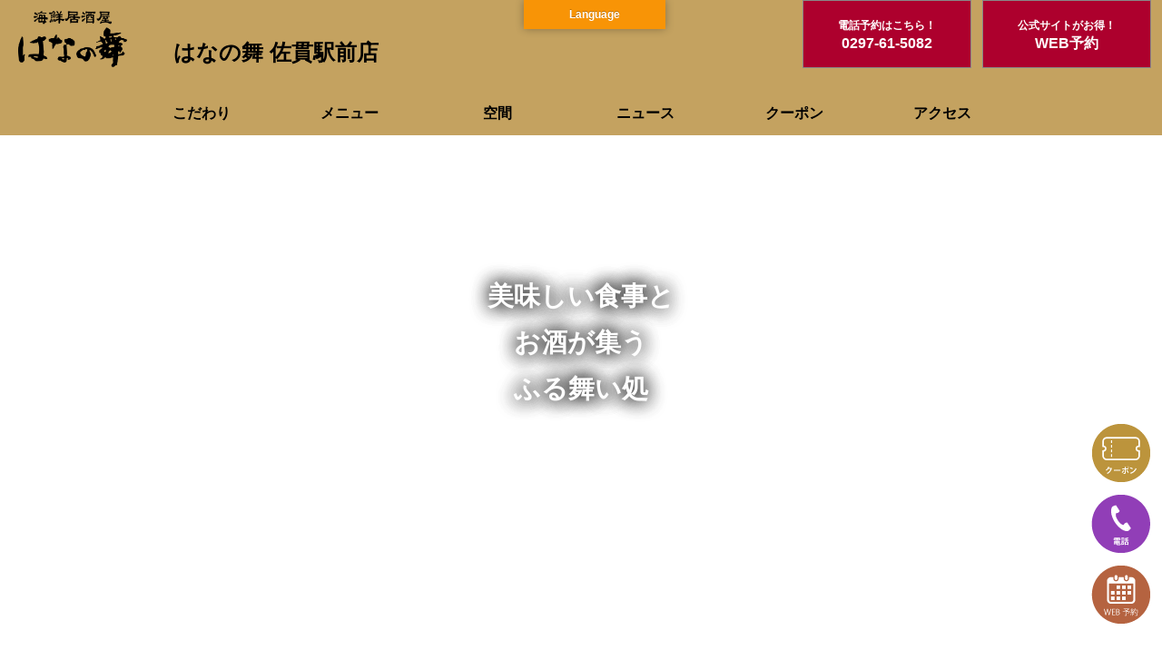

--- FILE ---
content_type: text/html; charset=UTF-8
request_url: https://izakaya-hananomai.com/sanuki-ekimae/
body_size: 192872
content:


<!DOCTYPE html>
<html lang="ja">

<head>
    <meta http-equiv="X-UA-Compatible" content="IE=edge">
    <meta charset="UTF-8">
    <title>個室完備 海鮮居酒屋 はなの舞 佐貫店</title>
    <meta name="Keywords" content="">
    <meta name="Description" content="産地直送の厳選素材とうまい酒が自慢の居酒屋「個室完備 海鮮居酒屋 はなの舞 佐貫店」です。今が旬のお刺身から店長自慢の逸品料理まで四季折々の味に舌鼓。大小宴会にも対応したくつろぎの空間で心ゆくまでお楽しみください。">
    <meta name="viewport" content="width=device-width, initial-scale=1, viewport-fit=cover">
    <meta name="format-detection" content="telephone=no">
    <meta property="og:title" content="個室完備 海鮮居酒屋 はなの舞 佐貫店">
    <meta property="og:type" content="website">
    <meta property="og:url" itemprop="url" content="https://izakaya-hananomai.com/sanuki-ekimae/">
    <meta property="og:image" content="https://izakaya-hananomai.com/prd/wordpress/wp-content/uploads/2022/10/hananomai_OGP.jpg">
    <meta property="og:site_name" content="Chimney">
    <meta property="og:description" itemprop="description"
        content="産地直送の厳選素材とうまい酒が自慢の居酒屋「個室完備 海鮮居酒屋 はなの舞 佐貫店」です。今が旬のお刺身から店長自慢の逸品料理まで四季折々の味に舌鼓。大小宴会にも対応したくつろぎの空間で心ゆくまでお楽しみください。">
    <meta name="twitter:image" content="https://izakaya-hananomai.com/prd/wordpress/wp-content/uploads/2022/10/hananomai_OGP.jpg">
    <meta itemprop="name" content="個室完備 海鮮居酒屋 はなの舞 佐貫店">
    <meta itemprop="image" content="https://izakaya-hananomai.com/assets/img/sanuki-ekimae/ogp.png">
    <meta itemprop="description" content="産地直送の厳選素材とうまい酒が自慢の居酒屋「個室完備 海鮮居酒屋 はなの舞 佐貫店」です。今が旬のお刺身から店長自慢の逸品料理まで四季折々の味に舌鼓。大小宴会にも対応したくつろぎの空間で心ゆくまでお楽しみください。">
    <meta itemprop="menu" content="https://izakaya-hananomai.com/sanuki-ekimae/menu/">
            <meta itemprop="acceptsReservations" content="https://chimney-gate.tottokun.com/ownedmedia/ownedmedia_immediately_s/iD5e0BJ1mCCS2H8">
        <link rel="icon" href="https://izakaya-hananomai.com/prd/wordpress/wp-content/uploads/2025/06/hananomai-favicon.ico">
    <link rel="apple-touch-icon" sizes="180x180" href="https://izakaya-hananomai.com/prd/wordpress/wp-content/uploads/2022/10/hananomai_apple-touch-icon.png">
    <link rel="canonical" href="https://izakaya-hananomai.com/sanuki-ekimae/">
    <link rel="stylesheet" href="/assets/css/swiper.min.css" type="text/css">

    <!-- owl-carousel -->
    <link rel="stylesheet" href="/assets/owlcarousel/owl.carousel.min.css">
    <link rel="stylesheet" href="/assets/owlcarousel/owl.theme.default.min.css">

    <link rel="stylesheet" href="/assets/css/magnific-popup.css" type="text/css">
    <link rel="stylesheet" href="/assets/css/modaal.min.css" type="text/css">
    <!-- <link rel="stylesheet" href="/assets/css/module.css" type="text/css"> -->

    <link rel="stylesheet" href="/assets/css/style.css" type="text/css">
    <link href="https://use.fontawesome.com/releases/v6.2.0/css/all.css" rel="stylesheet">
    <style type="text/css">
	/*全ページ共通*/

	.header-navbar {
		/* background: #c6a35b !important; */
		background-image: url(https://izakaya-hananomai.com/prd/wordpress/wp-content/uploads/2022/10/スクリーンショット-2022-10-20-18.44.57.png) !important;
		padding: 17px 0 8px;
	}

	.header-nav-link {
		color: #000000 !important;
	}

	.header-nav-link:hover {
		color: #ad002d !important;
	}

	.header-button-box {
		background: #ad002d !important;
	}

	.header-button-box:hover {
		background: #6a001c !important;
	}

	.header-button-box-text {
		color: #ffffff !important;
	}

	.header-button-box:hover .header-button-box-text {
		color:  !important;
	}

	.header-background {
		background-image: url(https://izakaya-hananomai.com/prd/wordpress/wp-content/uploads/2022/10/スクリーンショット-2022-10-20-18.44.57.png) !important;
	}

	.header-shop-text {
		color: #000000 !important;
	}

	.header-sp-shop-text {
		color: #000000 !important;
	}

	.header-takeout-button {
		background-color: #ad002d !important;
		color: #ffffff !important;
	}

	.header-takeout-button:hover {
		background-color:  !important;
	}

	.header-takeout-button .header-nav-link:hover {
		color:  !important;
	}

	@media screen and (max-width: 1070px) {

		.header-navmenu span {
			background-color: #ad002d;
		}

		.header-navmenu span:before {
			background-color: #ad002d;
		}

		.header-navmenu span:after {
			background-color: #ad002d;
		}
	}


	/* <<<<<<< フッター end >>>>>>> */
	.footer-pagetop {
		background-color: #c6a35b !important;
	}

	.footer-pagetop-link::after {
		border-color: #000000 !important;
	}

	.footer-box {
		background-color: #ad002d !important;
	}

	.footer-copyright {
		color: #ffffff !important;
	}

	.footer-item {
		background: #ad002d !important;
	}

	.footer-item-text {
		color: #ffffff !important;
	}

	.footer-takeout-item {
		background-color: #ad002d !important;
		color: #ffffff !important;
	}

	/* <<<<<<< フッター end >>>>>>> */



	/* <<<<<<< トップページ start >>>>>>> */
	.section-title {
		color: #000000 !important;
	}

	.section-title-en {
		color: #000000 !important;
	}

	.section-title-en::after {
		border-bottom: 4px solid #e761a4 !important;
	}

	.btn-link {
		background-color: #ad002d !important;
		border-color: #000000 !important;
		color: #ffffff !important;
	}

	.btn-link:hover {
		background-color: #6a001c !important;
		border-color: #000000 !important;
		color: #ad002d !important;
	}

	.btn-link::before {
		border-color: #ffffff !important;
	}

	.btn-link:hover::before {
		border-color: #ad002d !important;
	}

	/* コンセプト */
	.top-concept-title {
		color: #ffffff !important;
	}

	.top-concept-subtitle {
		color: #ffffff !important;
	}

	.recommendation-wrap {
		background-color:  !important;
	}

	/* メニュー */
	.top-menu-title {
		color: #000000 !important;
		margin-bottom: 40px;
	}

	.top-menu-course-title {
		color: #000000 !important;
	}

	.top-menu-course-text {
		background-color: #ffffff !important;
		color: #000000 !important;
	}

	.top-menu-price {
		color: #ad002d !important;
	}

	.top-menu-course-desc {
		color: #000000 !important;
		line-height: 1.6;
	}

	.pdf_btn {
    background: #ad002d !important;
    color: #ffffff !important;
  }

	/* 空間 */
	.top-space-item-title {
		color: #ffffff !important;
	}

	.top-space-item-text {
		color: #ffffff !important;
		line-height: 1.8;
	}

	/* ニュース */
	.top-news-list-category {
		background-color: #000000 !important;
		color: #000000 !important;
	}

	.top-news-list-date {
		color: #000000 !important;
	}

	.top-news-list-title {
		color: #000000 !important;
	}

	/* アクセス */
	.top-access-list-title {
		color: #000000 !important;
		border-color: #000000 !important;
	}

	.top-access-list-info,
	.access-list-item a {
		color: #000000 !important;
	}

	/* <<<<<<< トップページ end >>>>>>> */

	/* <<<<<<< 詳しく見るボタン 　start >>>>>>> */

	.btn_more a {
		border-color: #000000 !important;
		color: #ffffff !important;
		background: #ad002d !important;
	}

	.btn_more a:link {
		color: #ffffff !important;
	}

	.btn_more a:visited {
		color: #ffffff !important;
	}

	.btn_more a:hover {
		color: #ad002d !important;
	}

	.btn_more span:before {
		border-color: #ffffff !important;
	}

	.btn_more a:hover span:before {
		border-color: #ad002d !important;
	}

	.btn_more a:hover {
		border-color: #000000 !important;
		background: #6a001c !important;
		color:  !important;
	}

	/* <<<<<<< 詳しく見るボタン end >>>>>>> */

	/* <<<<<<< 下層ページ start >>>>>>> */

	/* コンセプト */
	.under-concept-title {
		color: #ffffff !important;
	}

	.under-concept-text {
		color: #ffffff !important;
	}




	/* メニュー */
	.under-menu-nav-link {
		background-color:  !important;
		color: #000000 !important;
	}

	.under-menu-nav-link.cur {
		background-color: #ad002d !important;
		color: #000000;
	}

	.under-menu-nav-link:hover {
		color: #000000 !important;
	}

	.menu-nav-link::before {
		background-color: #c6a35b !important;
	}

	.under-menu-title {
		color: #000000 !important;
	}

	.under-menu-course-title {
		color: #000000 !important;
	}

	.under-menu-course-text {
		color: #000000 !important;
		background-color: #ffffff !important;
	}

	.under-menu-price {
		color: #ad002d !important;
	}

	.under-menu-course-desc {
		color: #000000 !important;
		line-height: 1.6;
	}

	.course-outline th,
	.course-outline td,
	.course-menu dd {
		color: #000000 !important;
	}

	.course-outline tr,
	.course-menu dd {
		border-color:  !important;
	}

	.course-menu dt {
		background-color:  !important;
	}

	.food-list-title {
		border-left: 8px solid #e761a4 !important;
	}

	/* 空間 */
	.under-space-item-title {
		color: #ffffff !important;
	}

	.under-space-item-text {
		color: #ffffff !important;
		line-height: 1.8;
	}



	/* ニュース */
	.under-menu-nav-link {
		color:  !important;
		background-color:  !important;
	}

	.under-menu-nav-link:hover {
		color:  !important;
	}

	.under-menu-nav-link::before {
		background-color:  !important;
	}

	.under-menu-nav-link.cur {
		color:  !important;
		background-color:  !important;
	}

	.news-num {
		color:  !important;
	}

	.under-news-list-category {
		background-color:  !important;
		color:  !important;
	}

	.under-news-list-date {
		color:  !important;
	}

	.under-news-list-title {
		color:  !important;
	}



	/* アクセス */
	.under-access-list-title {
		color: #000000 !important;
		border-color: #000000 !important;
	}

	.under-access-list-info {
		color: #000000 !important;
	}

	/* クーポン */

	.under-coupon-list-title {
		color: #ad002d !important;
		border-color: #e761a4 !important;
	}

	.under-coupon-list-desc {
		color:  !important;
	}

	/* <<<<<<< 下層ページ end >>>>>>> */

	@media screen and (max-width: 1070px) {

		/* 1203記述 */
		.header-sp-navlink {
			color: ;
		}

		.header-nav-link {
			color: ;
		}

		.header-navbar {
			background: none !important;

		}

		.header-sp-navitem {
			background: #ad002d !important;
		}

		.header-sp-navitem-text {
			color: #ffffff !important;
		}

		.header-sp-navitem:hover {
			background: #ad002d !important;
		}

		.header-sp-takeout {
			color:  !important;
		}

		.header-sp-takeout:hover {
			color:  !important;
		}

		/* 1203記述 */
	}

	@media screen and (min-width: 751px) and (max-width: 1070px) {

		#footer-sns-area {
			padding-bottom: 4%;
		}

	}

	/* 230417記述 */
	.twitter_box {
		width: 730px;
		margin: 100px auto 0 !important;
	}

	@media screen and (max-width: 751px) {
		.twitter_box {
			width: 90%;
			margin: 5% !important;
		}

		#content {
			margin-top: 93px !important;
		}
	}

	@media screen and (max-width: 500px) {
		.header-background {
			background-image: unset !important;
			background-color: rgba(255, 255, 255, 0.8) !important;
		}

		#content {
			margin-top: 32px !important;
		}
	}
</style>    <!-- Google Tag Manager -->
<script>(function(w,d,s,l,i){w[l]=w[l]||[];w[l].push({'gtm.start':
new Date().getTime(),event:'gtm.js'});var f=d.getElementsByTagName(s)[0],
j=d.createElement(s),dl=l!='dataLayer'?'&l='+l:'';j.async=true;j.src=
'https://www.googletagmanager.com/gtm.js?id='+i+dl;f.parentNode.insertBefore(j,f);
})(window,document,'script','dataLayer','GTM-TFQJKX2');</script>
<!-- End Google Tag Manager -->
    <title>【公式】はなの舞</title>
<meta name='robots' content='max-image-preview:large' />
<link rel='dns-prefetch' href='//translate.google.com' />
<script type="text/javascript">
/* <![CDATA[ */
window._wpemojiSettings = {"baseUrl":"https:\/\/s.w.org\/images\/core\/emoji\/15.0.3\/72x72\/","ext":".png","svgUrl":"https:\/\/s.w.org\/images\/core\/emoji\/15.0.3\/svg\/","svgExt":".svg","source":{"concatemoji":"https:\/\/izakaya-hananomai.com\/prd\/wordpress\/wp-includes\/js\/wp-emoji-release.min.js?ver=6.6.2"}};
/*! This file is auto-generated */
!function(i,n){var o,s,e;function c(e){try{var t={supportTests:e,timestamp:(new Date).valueOf()};sessionStorage.setItem(o,JSON.stringify(t))}catch(e){}}function p(e,t,n){e.clearRect(0,0,e.canvas.width,e.canvas.height),e.fillText(t,0,0);var t=new Uint32Array(e.getImageData(0,0,e.canvas.width,e.canvas.height).data),r=(e.clearRect(0,0,e.canvas.width,e.canvas.height),e.fillText(n,0,0),new Uint32Array(e.getImageData(0,0,e.canvas.width,e.canvas.height).data));return t.every(function(e,t){return e===r[t]})}function u(e,t,n){switch(t){case"flag":return n(e,"\ud83c\udff3\ufe0f\u200d\u26a7\ufe0f","\ud83c\udff3\ufe0f\u200b\u26a7\ufe0f")?!1:!n(e,"\ud83c\uddfa\ud83c\uddf3","\ud83c\uddfa\u200b\ud83c\uddf3")&&!n(e,"\ud83c\udff4\udb40\udc67\udb40\udc62\udb40\udc65\udb40\udc6e\udb40\udc67\udb40\udc7f","\ud83c\udff4\u200b\udb40\udc67\u200b\udb40\udc62\u200b\udb40\udc65\u200b\udb40\udc6e\u200b\udb40\udc67\u200b\udb40\udc7f");case"emoji":return!n(e,"\ud83d\udc26\u200d\u2b1b","\ud83d\udc26\u200b\u2b1b")}return!1}function f(e,t,n){var r="undefined"!=typeof WorkerGlobalScope&&self instanceof WorkerGlobalScope?new OffscreenCanvas(300,150):i.createElement("canvas"),a=r.getContext("2d",{willReadFrequently:!0}),o=(a.textBaseline="top",a.font="600 32px Arial",{});return e.forEach(function(e){o[e]=t(a,e,n)}),o}function t(e){var t=i.createElement("script");t.src=e,t.defer=!0,i.head.appendChild(t)}"undefined"!=typeof Promise&&(o="wpEmojiSettingsSupports",s=["flag","emoji"],n.supports={everything:!0,everythingExceptFlag:!0},e=new Promise(function(e){i.addEventListener("DOMContentLoaded",e,{once:!0})}),new Promise(function(t){var n=function(){try{var e=JSON.parse(sessionStorage.getItem(o));if("object"==typeof e&&"number"==typeof e.timestamp&&(new Date).valueOf()<e.timestamp+604800&&"object"==typeof e.supportTests)return e.supportTests}catch(e){}return null}();if(!n){if("undefined"!=typeof Worker&&"undefined"!=typeof OffscreenCanvas&&"undefined"!=typeof URL&&URL.createObjectURL&&"undefined"!=typeof Blob)try{var e="postMessage("+f.toString()+"("+[JSON.stringify(s),u.toString(),p.toString()].join(",")+"));",r=new Blob([e],{type:"text/javascript"}),a=new Worker(URL.createObjectURL(r),{name:"wpTestEmojiSupports"});return void(a.onmessage=function(e){c(n=e.data),a.terminate(),t(n)})}catch(e){}c(n=f(s,u,p))}t(n)}).then(function(e){for(var t in e)n.supports[t]=e[t],n.supports.everything=n.supports.everything&&n.supports[t],"flag"!==t&&(n.supports.everythingExceptFlag=n.supports.everythingExceptFlag&&n.supports[t]);n.supports.everythingExceptFlag=n.supports.everythingExceptFlag&&!n.supports.flag,n.DOMReady=!1,n.readyCallback=function(){n.DOMReady=!0}}).then(function(){return e}).then(function(){var e;n.supports.everything||(n.readyCallback(),(e=n.source||{}).concatemoji?t(e.concatemoji):e.wpemoji&&e.twemoji&&(t(e.twemoji),t(e.wpemoji)))}))}((window,document),window._wpemojiSettings);
/* ]]> */
</script>
<link rel='stylesheet' id='sbi_styles-css' href='https://izakaya-hananomai.com/prd/wordpress/wp-content/plugins/instagram-feed/css/sbi-styles.min.css?ver=6.8.0' type='text/css' media='all' />
<style id='wp-emoji-styles-inline-css' type='text/css'>

	img.wp-smiley, img.emoji {
		display: inline !important;
		border: none !important;
		box-shadow: none !important;
		height: 1em !important;
		width: 1em !important;
		margin: 0 0.07em !important;
		vertical-align: -0.1em !important;
		background: none !important;
		padding: 0 !important;
	}
</style>
<link rel='stylesheet' id='wp-block-library-css' href='https://izakaya-hananomai.com/prd/wordpress/wp-includes/css/dist/block-library/style.min.css?ver=6.6.2' type='text/css' media='all' />
<style id='classic-theme-styles-inline-css' type='text/css'>
/*! This file is auto-generated */
.wp-block-button__link{color:#fff;background-color:#32373c;border-radius:9999px;box-shadow:none;text-decoration:none;padding:calc(.667em + 2px) calc(1.333em + 2px);font-size:1.125em}.wp-block-file__button{background:#32373c;color:#fff;text-decoration:none}
</style>
<style id='global-styles-inline-css' type='text/css'>
:root{--wp--preset--aspect-ratio--square: 1;--wp--preset--aspect-ratio--4-3: 4/3;--wp--preset--aspect-ratio--3-4: 3/4;--wp--preset--aspect-ratio--3-2: 3/2;--wp--preset--aspect-ratio--2-3: 2/3;--wp--preset--aspect-ratio--16-9: 16/9;--wp--preset--aspect-ratio--9-16: 9/16;--wp--preset--color--black: #000000;--wp--preset--color--cyan-bluish-gray: #abb8c3;--wp--preset--color--white: #ffffff;--wp--preset--color--pale-pink: #f78da7;--wp--preset--color--vivid-red: #cf2e2e;--wp--preset--color--luminous-vivid-orange: #ff6900;--wp--preset--color--luminous-vivid-amber: #fcb900;--wp--preset--color--light-green-cyan: #7bdcb5;--wp--preset--color--vivid-green-cyan: #00d084;--wp--preset--color--pale-cyan-blue: #8ed1fc;--wp--preset--color--vivid-cyan-blue: #0693e3;--wp--preset--color--vivid-purple: #9b51e0;--wp--preset--gradient--vivid-cyan-blue-to-vivid-purple: linear-gradient(135deg,rgba(6,147,227,1) 0%,rgb(155,81,224) 100%);--wp--preset--gradient--light-green-cyan-to-vivid-green-cyan: linear-gradient(135deg,rgb(122,220,180) 0%,rgb(0,208,130) 100%);--wp--preset--gradient--luminous-vivid-amber-to-luminous-vivid-orange: linear-gradient(135deg,rgba(252,185,0,1) 0%,rgba(255,105,0,1) 100%);--wp--preset--gradient--luminous-vivid-orange-to-vivid-red: linear-gradient(135deg,rgba(255,105,0,1) 0%,rgb(207,46,46) 100%);--wp--preset--gradient--very-light-gray-to-cyan-bluish-gray: linear-gradient(135deg,rgb(238,238,238) 0%,rgb(169,184,195) 100%);--wp--preset--gradient--cool-to-warm-spectrum: linear-gradient(135deg,rgb(74,234,220) 0%,rgb(151,120,209) 20%,rgb(207,42,186) 40%,rgb(238,44,130) 60%,rgb(251,105,98) 80%,rgb(254,248,76) 100%);--wp--preset--gradient--blush-light-purple: linear-gradient(135deg,rgb(255,206,236) 0%,rgb(152,150,240) 100%);--wp--preset--gradient--blush-bordeaux: linear-gradient(135deg,rgb(254,205,165) 0%,rgb(254,45,45) 50%,rgb(107,0,62) 100%);--wp--preset--gradient--luminous-dusk: linear-gradient(135deg,rgb(255,203,112) 0%,rgb(199,81,192) 50%,rgb(65,88,208) 100%);--wp--preset--gradient--pale-ocean: linear-gradient(135deg,rgb(255,245,203) 0%,rgb(182,227,212) 50%,rgb(51,167,181) 100%);--wp--preset--gradient--electric-grass: linear-gradient(135deg,rgb(202,248,128) 0%,rgb(113,206,126) 100%);--wp--preset--gradient--midnight: linear-gradient(135deg,rgb(2,3,129) 0%,rgb(40,116,252) 100%);--wp--preset--font-size--small: 13px;--wp--preset--font-size--medium: 20px;--wp--preset--font-size--large: 36px;--wp--preset--font-size--x-large: 42px;--wp--preset--spacing--20: 0.44rem;--wp--preset--spacing--30: 0.67rem;--wp--preset--spacing--40: 1rem;--wp--preset--spacing--50: 1.5rem;--wp--preset--spacing--60: 2.25rem;--wp--preset--spacing--70: 3.38rem;--wp--preset--spacing--80: 5.06rem;--wp--preset--shadow--natural: 6px 6px 9px rgba(0, 0, 0, 0.2);--wp--preset--shadow--deep: 12px 12px 50px rgba(0, 0, 0, 0.4);--wp--preset--shadow--sharp: 6px 6px 0px rgba(0, 0, 0, 0.2);--wp--preset--shadow--outlined: 6px 6px 0px -3px rgba(255, 255, 255, 1), 6px 6px rgba(0, 0, 0, 1);--wp--preset--shadow--crisp: 6px 6px 0px rgba(0, 0, 0, 1);}:where(.is-layout-flex){gap: 0.5em;}:where(.is-layout-grid){gap: 0.5em;}body .is-layout-flex{display: flex;}.is-layout-flex{flex-wrap: wrap;align-items: center;}.is-layout-flex > :is(*, div){margin: 0;}body .is-layout-grid{display: grid;}.is-layout-grid > :is(*, div){margin: 0;}:where(.wp-block-columns.is-layout-flex){gap: 2em;}:where(.wp-block-columns.is-layout-grid){gap: 2em;}:where(.wp-block-post-template.is-layout-flex){gap: 1.25em;}:where(.wp-block-post-template.is-layout-grid){gap: 1.25em;}.has-black-color{color: var(--wp--preset--color--black) !important;}.has-cyan-bluish-gray-color{color: var(--wp--preset--color--cyan-bluish-gray) !important;}.has-white-color{color: var(--wp--preset--color--white) !important;}.has-pale-pink-color{color: var(--wp--preset--color--pale-pink) !important;}.has-vivid-red-color{color: var(--wp--preset--color--vivid-red) !important;}.has-luminous-vivid-orange-color{color: var(--wp--preset--color--luminous-vivid-orange) !important;}.has-luminous-vivid-amber-color{color: var(--wp--preset--color--luminous-vivid-amber) !important;}.has-light-green-cyan-color{color: var(--wp--preset--color--light-green-cyan) !important;}.has-vivid-green-cyan-color{color: var(--wp--preset--color--vivid-green-cyan) !important;}.has-pale-cyan-blue-color{color: var(--wp--preset--color--pale-cyan-blue) !important;}.has-vivid-cyan-blue-color{color: var(--wp--preset--color--vivid-cyan-blue) !important;}.has-vivid-purple-color{color: var(--wp--preset--color--vivid-purple) !important;}.has-black-background-color{background-color: var(--wp--preset--color--black) !important;}.has-cyan-bluish-gray-background-color{background-color: var(--wp--preset--color--cyan-bluish-gray) !important;}.has-white-background-color{background-color: var(--wp--preset--color--white) !important;}.has-pale-pink-background-color{background-color: var(--wp--preset--color--pale-pink) !important;}.has-vivid-red-background-color{background-color: var(--wp--preset--color--vivid-red) !important;}.has-luminous-vivid-orange-background-color{background-color: var(--wp--preset--color--luminous-vivid-orange) !important;}.has-luminous-vivid-amber-background-color{background-color: var(--wp--preset--color--luminous-vivid-amber) !important;}.has-light-green-cyan-background-color{background-color: var(--wp--preset--color--light-green-cyan) !important;}.has-vivid-green-cyan-background-color{background-color: var(--wp--preset--color--vivid-green-cyan) !important;}.has-pale-cyan-blue-background-color{background-color: var(--wp--preset--color--pale-cyan-blue) !important;}.has-vivid-cyan-blue-background-color{background-color: var(--wp--preset--color--vivid-cyan-blue) !important;}.has-vivid-purple-background-color{background-color: var(--wp--preset--color--vivid-purple) !important;}.has-black-border-color{border-color: var(--wp--preset--color--black) !important;}.has-cyan-bluish-gray-border-color{border-color: var(--wp--preset--color--cyan-bluish-gray) !important;}.has-white-border-color{border-color: var(--wp--preset--color--white) !important;}.has-pale-pink-border-color{border-color: var(--wp--preset--color--pale-pink) !important;}.has-vivid-red-border-color{border-color: var(--wp--preset--color--vivid-red) !important;}.has-luminous-vivid-orange-border-color{border-color: var(--wp--preset--color--luminous-vivid-orange) !important;}.has-luminous-vivid-amber-border-color{border-color: var(--wp--preset--color--luminous-vivid-amber) !important;}.has-light-green-cyan-border-color{border-color: var(--wp--preset--color--light-green-cyan) !important;}.has-vivid-green-cyan-border-color{border-color: var(--wp--preset--color--vivid-green-cyan) !important;}.has-pale-cyan-blue-border-color{border-color: var(--wp--preset--color--pale-cyan-blue) !important;}.has-vivid-cyan-blue-border-color{border-color: var(--wp--preset--color--vivid-cyan-blue) !important;}.has-vivid-purple-border-color{border-color: var(--wp--preset--color--vivid-purple) !important;}.has-vivid-cyan-blue-to-vivid-purple-gradient-background{background: var(--wp--preset--gradient--vivid-cyan-blue-to-vivid-purple) !important;}.has-light-green-cyan-to-vivid-green-cyan-gradient-background{background: var(--wp--preset--gradient--light-green-cyan-to-vivid-green-cyan) !important;}.has-luminous-vivid-amber-to-luminous-vivid-orange-gradient-background{background: var(--wp--preset--gradient--luminous-vivid-amber-to-luminous-vivid-orange) !important;}.has-luminous-vivid-orange-to-vivid-red-gradient-background{background: var(--wp--preset--gradient--luminous-vivid-orange-to-vivid-red) !important;}.has-very-light-gray-to-cyan-bluish-gray-gradient-background{background: var(--wp--preset--gradient--very-light-gray-to-cyan-bluish-gray) !important;}.has-cool-to-warm-spectrum-gradient-background{background: var(--wp--preset--gradient--cool-to-warm-spectrum) !important;}.has-blush-light-purple-gradient-background{background: var(--wp--preset--gradient--blush-light-purple) !important;}.has-blush-bordeaux-gradient-background{background: var(--wp--preset--gradient--blush-bordeaux) !important;}.has-luminous-dusk-gradient-background{background: var(--wp--preset--gradient--luminous-dusk) !important;}.has-pale-ocean-gradient-background{background: var(--wp--preset--gradient--pale-ocean) !important;}.has-electric-grass-gradient-background{background: var(--wp--preset--gradient--electric-grass) !important;}.has-midnight-gradient-background{background: var(--wp--preset--gradient--midnight) !important;}.has-small-font-size{font-size: var(--wp--preset--font-size--small) !important;}.has-medium-font-size{font-size: var(--wp--preset--font-size--medium) !important;}.has-large-font-size{font-size: var(--wp--preset--font-size--large) !important;}.has-x-large-font-size{font-size: var(--wp--preset--font-size--x-large) !important;}
:where(.wp-block-post-template.is-layout-flex){gap: 1.25em;}:where(.wp-block-post-template.is-layout-grid){gap: 1.25em;}
:where(.wp-block-columns.is-layout-flex){gap: 2em;}:where(.wp-block-columns.is-layout-grid){gap: 2em;}
:root :where(.wp-block-pullquote){font-size: 1.5em;line-height: 1.6;}
</style>
<link rel='stylesheet' id='google-language-translator-css' href='https://izakaya-hananomai.com/prd/wordpress/wp-content/plugins/google-language-translator/css/style.css?ver=6.0.20' type='text/css' media='' />
<link rel='stylesheet' id='glt-toolbar-styles-css' href='https://izakaya-hananomai.com/prd/wordpress/wp-content/plugins/google-language-translator/css/toolbar.css?ver=6.0.20' type='text/css' media='' />
<script type="text/javascript" src="https://izakaya-hananomai.com/prd/wordpress/wp-includes/js/jquery/jquery.min.js?ver=3.7.1" id="jquery-core-js"></script>
<script type="text/javascript" src="https://izakaya-hananomai.com/prd/wordpress/wp-includes/js/jquery/jquery-migrate.min.js?ver=3.4.1" id="jquery-migrate-js"></script>
<link rel="https://api.w.org/" href="https://izakaya-hananomai.com/wp-json/" /><link rel="EditURI" type="application/rsd+xml" title="RSD" href="https://izakaya-hananomai.com/prd/wordpress/xmlrpc.php?rsd" />
<meta name="generator" content="WordPress 6.6.2" />
<style>#glt-translate-trigger {
font-size:12px !important;
padding:10px 50px !important;
}

.tool-container .arrow {
    display: none;;
}

@media screen and (max-width: 500px) {
#glt-translate-trigger {
padding: 10px 0px !important;
width:100% !important;
left: 0 !important;
margin-left: 0px !important;
text-align: center !important;
}
}#google_language_translator a{display:none!important;}div.skiptranslate.goog-te-gadget{display:inline!important;}.goog-te-gadget{color:transparent!important;}.goog-te-gadget{font-size:0px!important;}.goog-branding{display:none;}.goog-tooltip{display: none!important;}.goog-tooltip:hover{display: none!important;}.goog-text-highlight{background-color:transparent!important;border:none!important;box-shadow:none!important;}#google_language_translator select.goog-te-combo{color:#32373c;}#flags{display:none;}div.skiptranslate{display:none!important;}body{top:0px!important;}#goog-gt-{display:none!important;}font font{background-color:transparent!important;box-shadow:none!important;position:initial!important;}#glt-translate-trigger{bottom:auto;top:0;left:50%;margin-left:-63px;right:auto;}.tool-container.tool-top{top:50px!important;bottom:auto!important;}.tool-container.tool-top .arrow{border-color:transparent transparent #d0cbcb;top:-14px;}#glt-translate-trigger > span{color:#ffffff;}#glt-translate-trigger{background:#f89406;}.goog-te-gadget .goog-te-combo{width:100%;}</style><script type="application/ld+json">{"@context":"http:\/\/schema.org","@type":"BreadcrumbList","name":"\u30d1\u30f3\u304f\u305a\u30ea\u30b9\u30c8","itemListElement":[{"@type":"ListItem","position":1,"item":{"name":"HOME","@id":"https:\/\/izakaya-hananomai.com\/"}}]}</script>	<!-- Fonts Plugin CSS - https://fontsplugin.com/ -->
	<style>
			</style>
	<!-- Fonts Plugin CSS -->
	

    <!-- Markup (JSON-LD) structured in schema.org -->

    <script type="application/ld+json">
{
"@context": "http://schema.org",
"@type": "BreadcrumbList",
"name": "headerパンくずリスト",
"itemListElement": [{
"@type": "ListItem",
"position": 1,
"item": {
"@id": "/",
"name": "HOME"
}
},{
"@type": "ListItem",
"position": 2,
"item": {
"@id": "/menu/",
"name": "メニュー"
}
},{
"@type": "ListItem",
"position": 3,
"item": {
"@id": "/menu/course/",
"name": "コース"
}
}]
}
</script>

    <script type="application/ld+json">
{ //レストラン構造化
    "@context": "https://schema.org",
    "@type": "Restaurant",
    "name": "はなの舞 佐貫駅前店",
    "image": "https://izakaya-hananomai.com/prd/wordpress/wp-content/uploads/2022/10/hananomai_OGP.jpg",
    "url": "https://izakaya-hananomai.com/sanuki-ekimae",
    "telephone": "0297-61-5082",
    "menu": "https://izakaya-hananomai.com/sanuki-ekimae/menu/",
    "acceptsReservations": "True",
    "servesCuisine": "居酒屋", //業態選択
    "address": {
        "@type": "PostalAddress",
        "streetAddress": "茨城県龍ケ崎市佐貫町645-1　 関鉄佐貫駅前ビルⅡ 2F",
        "addressLocality": "龍ケ崎市",
        "postalCode": "301-0033",
        "addressCountry": "ja",
        "addressRegion": "茨城県"
    },
    "geo": {  //緯度経度
        "@type": "GeoCoordinates",
        "latitude": "35.92964",
        "longitude": "140.138369"
    },
"logo": "https://izakaya-hananomai.com/prd/wordpress/wp-content/uploads/2022/10/hananomai_logo@2x.png", //ロゴ画像
"brand": "はなの舞 佐貫駅前店",
"department": "関鉄佐貫駅前ビルⅡ 2F",
"alternateName": "はなの舞 佐貫駅前店",
"sameAs": "", //twitter,Facebook等
"priceRange": "3000", //予算
"description": "産地直送の厳選素材とうまい酒が自慢の居酒屋「個室完備 海鮮居酒屋 はなの舞 佐貫店」です。今が旬のお刺身から店長自慢の逸品料理まで四季折々の味に舌鼓。大小宴会にも対応したくつろぎの空間で心ゆくまでお楽しみください。", //事業所の説明
"openingHoursSpecification":[ //詳細な営業時間
    {
        "@type": "OpeningHoursSpecification",
        "dayOfWeek":[ //営業している曜日
            "Monday",
            "Tuesday",
            "Wednesday",
            "Thursday",
            "Friday"
        ],
        "opens": "15:30", //営業開始時間
        "closes": "23:30" //営業終了時間
    },
    {// 上の営業時間以外の営業時間
        "@type":"OpeningHoursSpecification",
        "dayOfWeek":[ //営業している曜日
            "Saturday",
            "Sunday"
        ],
        "opens": "15:30",  //営業開始時間
        "closes": "23:30" //営業終了時間
    }
],
  "potentialAction": {
"@type": "ReserveAction",
"target": {
"@type": "EntryPoint",
"urlTemplate": "https://chimney-gate.tottokun.com/ownedmedia/ownedmedia_immediately_s/iD5e0BJ1mCCS2H8"
,
"inLanguage": "jp",
"actionPlatform": [
  "http://schema.org/DesktopWebPlatform",
  "http://schema.org/IOSPlatform",
  "http://schema.org/AndroidPlatform"
]
},
   "result": {
"@type": "FoodEstablishmentReservation",
"name": "はなの舞 佐貫駅前店 予約"
}
}
}
</script>
    <script type="application/ld+json">
    { //FAQ構造化
      "@context": "http://schema.org",
      "@type": "FAQPage",
    "mainEntity": [
        {
            "@type": "Question",
            "name": "このお店の営業時間は？",
            "acceptedAnswer": {
                "@type": "Answer",
                "text": "15:00〜23:00●月～土・祝前日
15:00～23:00
(L.O.22:00、ドリンクL.O.22:30)
●日・祝日
15:00～22:00
(L.O.21:00、ドリンクL.O.21:30): <a href=https://izakaya-hananomai.com/sanuki-ekimae/menu/>メニュー詳細 </a>"
            }
        },
        {
            "@type": "Question",
            "name": "このお店への行き方は？",
            "acceptedAnswer": {
                "@type": "Answer",
                "text": "茨城県龍ケ崎市佐貫町645-1　 関鉄佐貫駅前ビルⅡ 2F : <a href=https://izakaya-hananomai.com/sanuki-ekimae/access/>アクセス情報 </a>"
            }
        },
        {
            "@type": "Question",
            "name": "このお店の電話番号は？",
            "acceptedAnswer": {
                "@type": "Answer",
                "text": "0297-61-5082 : <a href=https://izakaya-hananomai.com/sanuki-ekimae/access/>その他の情報 </a>"
            }
        }
    ]
}
</script>


    <!-- Markup (JSON-LD) structured in schema.org END -->

</head>

<body>
    <!-- Google Tag Manager (noscript) -->
<noscript><iframe src="https://www.googletagmanager.com/ns.html?id=GTM-TFQJKX2"
height="0" width="0" style="display:none;visibility:hidden"></iframe></noscript>
<!-- End Google Tag Manager (noscript) -->    
<a id="top"></a>

<!-- #header -->
<script type="text/javascript">
  //sns
  //画面処理表示する時のイベント
  window.addEventListener('DOMContentLoaded', function() {
    const sjson = [{"insta_sns_link":"","insta_sns_link_aria":"","facebook_sns_link":"","facebook_sns_link_aria":"","twitter_sns_link":"","jstwitter_sns_link_aria":"","line_sns_link":"","line_sns_link_aria":"","tiktok_sns_link":"https:\/\/www.tiktok.com\/@chimney_corp","tiktok_sns_link_aria":""}] //PHPで取得したデータをJS側にセット
    let snsJson = '';
    //もしデータがない場合を考慮
    if (sjson.length > 0) {
      snsJson = sjson[0];
    }

    //取得したデータ（LINK）をHTMLタグにセットする
    //タグが存在しない場合はスールする

    //InstaGram	
    if (document.getElementById('instaLink') != null) {
      if (snsJson.insta_sns_link != '') {
        document.getElementById('instaLink').href = snsJson.insta_sns_link;
      } else {
        document.getElementById('instaLink').style = "display : none"
      }
    }
    //FaceBook
    if (document.getElementById('facebookLink') != null) {
      if (snsJson.facebook_sns_link != '') {
        document.getElementById('facebookLink').href = snsJson.facebook_sns_link;
      } else {
        document.getElementById('facebookLink').style = "display : none";
      }
    }
    //Twitter
    if (document.getElementById('twitterLink') != null) {
      if (snsJson.twitter_sns_link != '') {
        document.getElementById('twitterLink').href = snsJson.twitter_sns_link;
      } else {
        document.getElementById('twitterLink').style = "display : none";
      }
    }
    //Line
    if (document.getElementById('lineLink') != null) {
      if (snsJson.line_sns_link != '') {
        document.getElementById('lineLink').href = snsJson.line_sns_link;
      } else {
        document.getElementById('lineLink').style = "display : none";
      }
    }
    //TikTok
    if (document.getElementById('tiktokLink') != null) {
      if (snsJson.tiktok_sns_link != '') {
        document.getElementById('tiktokLink').href = snsJson.tiktok_sns_link;
      } else {
        document.getElementById('tiktokLink').style = "display : none";
      }
    }
  });
</script>

<header id="header" class="header-background">
  <div class="header-container">
    <div class="header-wrapper">
      <div class="header-wrapper-logo">
        <div><a href="/sanuki-ekimae/" class="header-logo">
            <img src="https://izakaya-hananomai.com/prd/wordpress/wp-content/uploads/2022/10/hananomai_logo@2x.png" alt="はなの舞 佐貫駅前店｜居酒屋">
          </a></div>
        <p class="header-shop-text">
          はなの舞 佐貫駅前店        </p>
      </div>

      <div class="header-button">

        <a class="header-button-box header-text" href="tel:0297-61-5082">
          <!-- <img class="header-button-image" src="" alt=""> -->
          <p class="header-button-box-text">
            <span class="header-textmini">電話予約はこちら！</span><br>
            0297-61-5082          </p>
        </a>

                  <a class="header-button-box header-text" href="https://chimney-gate.tottokun.com/ownedmedia/ownedmedia_immediately_s/iD5e0BJ1mCCS2H8" target="_blank">
                      <!-- <img class="header-button-image" src=" " alt=""> -->
            <p class="header-button-box-text"><span class="header-textmini">公式サイトがお得！</span><br>WEB予約</p>
            </a>

            <!-- テイクアウトフォームが空の時はボタンを表示しない -->
                                </div>
    </div>

    <!-- スマホロゴ -->
    <div><a href="/sanuki-ekimae/" class="header-sp-logo">
        <img src="https://izakaya-hananomai.com/prd/wordpress/wp-content/uploads/2022/10/hananomai_logo@2x.png" alt="はなの舞 佐貫駅前店ロゴ">
      </a></div>
    <p class="header-sp-shop-text">
      はなの舞 佐貫駅前店    </p>
    <!-- スマホロゴ -->
    <div class="header-navmenu">
      <span></span>
    </div>
  </div>

  <!-- ハンバーガーメニュー -->
  <div class="header-navbar">
    <nav class="header-nav-container">
      <ul class="header-nav-list">
        <li class="header-nav-item">
          <a class="header-nav-link" href="/sanuki-ekimae/concept/" >
            こだわり          </a>
        </li>
        <li class="header-nav-item">
          <a class="header-nav-link" href="/sanuki-ekimae/menu/" >
            メニュー          </a>
        </li>
        <li class="header-nav-item">
          <a class="header-nav-link" href="/sanuki-ekimae/space/" >
            空間          </a>
        </li>
        <li class="header-nav-item">
          <a class="header-nav-link" href="/sanuki-ekimae/news/" >
            ニュース          </a>
        </li>
        <li class="header-nav-item">
          <a class="header-nav-link" href="/sanuki-ekimae/coupon/" >
            クーポン          </a>
        </li>
        <li class="header-nav-item">
          <a class="header-nav-link" href="/sanuki-ekimae/access/" >
            アクセス          </a>
        </li>
        
                </ul>

      <ul class="header-sp-navmenu">
        <li class="header-sp-navitem">
          <!-- <img class="header-button-image" src="" alt=""> -->
          <a class="header-sp-navlink header-sp-navitem-text" href="tel:0297-61-5082">0297-61-5082</a>
        </li>
        <li class="header-sp-navitem">
          <!-- <img class="header-button-image" src=" " alt=""> -->
                      <a class="header-sp-navlink header-sp-navitem-text" href="https://chimney-gate.tottokun.com/ownedmedia/ownedmedia_immediately_s/iD5e0BJ1mCCS2H8" target="_blank">
                          WEB予約</a>
        </li>

                  
      </ul>

    </nav>



  </div>
  <!-- ハンバーガーメニュー -->

  <!-- 追従サイドバー追加 -->
  <div class="store_icon only_pc">
    <ul>
      <li class="store_icon-li">
        <a href="/sanuki-ekimae/coupon/"><img src="/assets/img/icon_coupon.png" alt="クーポンアイコン"></a>
      </li>
      <li class="store_icon-li" id="lineLink">
        <a href="" target="_blank"><img src="/assets/img/icon_line.png" alt="LINE予約アイコン"></a>
      </li>
      <li class="store_icon-li">
        <a href="tel:0297-61-5082"><img src="/assets/img/icon_tel.png" alt="電話アイコン"></a>
      </li>
      <li class="store_icon-li">
        <a href="https://chimney-gate.tottokun.com/ownedmedia/ownedmedia_immediately_s/iD5e0BJ1mCCS2H8" target="_blank">
          <img src="/assets/img/icon_web.png" alt="WEB予約アイコン"></a>
      </li>
    </ul>
  </div>


</header>
<!-- //#header -->
<!-- #content -->
<div id="content">

  <!-- 追従バナー -->
  <div class="m-mv_fixbnr_wrap">
                      <div class="m-mv_fixbnr_pc">
          <a href="/sanuki-ekimae/coupon/">
            <img src="/assets/img/fix_banner.png" alt="おトクなクーポン" />
          </a>
          <p class="m-mv_fixbnr_close"><img src="/assets/img/close.svg" alt="閉じる" /></p>
        </div>
            </div>


  <!-- ======================
      main-visual
====================== -->
      <div class="mv-movie">
      <div id="youtube-area">
        <div id="youtubeMV"></div>
        <div id="youtube-mask"></div>
      </div>
      <h1 class="mv-movie-title">美味しい食事と<br>お酒が集う<br>ふる舞い処</h1>
      <script>
        var tag = document.createElement('script');
        tag.src = "https://www.youtube.com/player_api";
        var firstScriptTag = document.getElementsByTagName('script')[0];
        firstScriptTag.parentNode.insertBefore(tag, firstScriptTag);
        var ytPlayer;

        function onYouTubeIframeAPIReady() {
          ytPlayer = new YT.Player('youtubeMV', {
            videoId: 'HOLiWc5MrUs',
            playerVars: {
              playsinline: 1,
              loop: 1,
              fs: 0,
              rel: 0,
              controls: 0,
              modestbranding: 1,
              iv_load_policy: 3,
            },
            events: {
              'onReady': onPlayerReady,
              'onStateChange': onPlayerStateChange
            }
          });
        }

        function onPlayerReady(event) {
          event.target.mute();
          event.target.playVideo();
        }

        function onPlayerStateChange(event) {
          if (event.data == YT.PlayerState.ENDED) {
            event.target.playVideo();
          }
        }
      </script>
    </div>
  


  

      <!-- <div class="mv-main">
        <div id="slide_show_sp" class="sp_only slide-show">
                  </div>

        <div id="slide_show_pc" class="pc_only slide-show">
                  </div>
      </div> -->


      
  <section class="carousel">
            <div class="owl-carousel">
                      <div>
              <div class="banner" data-hash="carousel1">
                <div class="banner_pc">
                                      <a href="https://izakaya-hananomai.com/sanuki-ekimae/menu/course/" >
                                        <img src="https://izakaya-hananomai.com/prd/wordpress/wp-content/uploads/2026/01/オウンドPC.jpg" decoding="async" alt="">
                                        </a>
                                  </div>
                <div class="banner_sp">
                                      <a href="https://izakaya-hananomai.com/sanuki-ekimae/menu/course/" >
                                        <img src="https://izakaya-hananomai.com/prd/wordpress/wp-content/uploads/2026/01/オウンドSP.jpg" decoding="async" alt="">
                                        </a>
                                  </div>
              </div>
            </div>
                      <div>
              <div class="banner" data-hash="carousel2">
                <div class="banner_pc">
                                      <a href="https://izakaya-hananomai.com/sanuki-ekimae/news/21526/" >
                                        <img src="https://izakaya-hananomai.com/prd/wordpress/wp-content/uploads/2026/01/1_オウンドPC.jpg" decoding="async" alt="">
                                        </a>
                                  </div>
                <div class="banner_sp">
                                      <a href="https://izakaya-hananomai.com/sanuki-ekimae/news/21526/" >
                                        <img src="https://izakaya-hananomai.com/prd/wordpress/wp-content/uploads/2026/01/1_オウンドSP.jpg" decoding="async" alt="">
                                        </a>
                                  </div>
              </div>
            </div>
                      <div>
              <div class="banner" data-hash="carousel3">
                <div class="banner_pc">
                                      <img src="https://izakaya-hananomai.com/prd/wordpress/wp-content/uploads/2026/01/2_オウンドPC.jpg" decoding="async" alt="">
                                    </div>
                <div class="banner_sp">
                                      <img src="https://izakaya-hananomai.com/prd/wordpress/wp-content/uploads/2026/01/2_オウンドSP.jpg" decoding="async" alt="">
                                    </div>
              </div>
            </div>
                      <div>
              <div class="banner" data-hash="carousel4">
                <div class="banner_pc">
                                      <a href="https://izakaya-hananomai.com/sanuki-ekimae/news/19430/" >
                                        <img src="https://izakaya-hananomai.com/prd/wordpress/wp-content/uploads/2025/07/250701_dポイント_brand_pc-1.jpg" decoding="async" alt="">
                                        </a>
                                  </div>
                <div class="banner_sp">
                                      <a href="https://izakaya-hananomai.com/sanuki-ekimae/news/19430/" >
                                        <img src="https://izakaya-hananomai.com/prd/wordpress/wp-content/uploads/2025/07/250701_dポイント_brand_sp-1.jpg" decoding="async" alt="">
                                        </a>
                                  </div>
              </div>
            </div>
                      <div>
              <div class="banner" data-hash="carousel5">
                <div class="banner_pc">
                                      <a href="https://izakaya-hananomai.com/sanuki-ekimae/menu/food/" >
                                        <img src="https://izakaya-hananomai.com/prd/wordpress/wp-content/uploads/2025/12/オウンドPC_はなの舞.jpg" decoding="async" alt="">
                                        </a>
                                  </div>
                <div class="banner_sp">
                                      <a href="https://izakaya-hananomai.com/sanuki-ekimae/menu/food/" >
                                        <img src="https://izakaya-hananomai.com/prd/wordpress/wp-content/uploads/2025/12/オウンドSP_はなの舞.jpg" decoding="async" alt="">
                                        </a>
                                  </div>
              </div>
            </div>
                  </div>
        <div class="carousel-nav">
                      <div class="carousel-nav-item">
              <a href="#carousel1">
                <div class="banner_pc"><img src="https://izakaya-hananomai.com/prd/wordpress/wp-content/uploads/2026/01/オウンドPC.jpg" decoding="async"
                    alt=""></div>
                <div class="banner_sp"><img src="https://izakaya-hananomai.com/prd/wordpress/wp-content/uploads/2026/01/オウンドSP.jpg" decoding="async"
                    alt=""></div>
              </a>
            </div>
                      <div class="carousel-nav-item">
              <a href="#carousel2">
                <div class="banner_pc"><img src="https://izakaya-hananomai.com/prd/wordpress/wp-content/uploads/2026/01/1_オウンドPC.jpg" decoding="async"
                    alt=""></div>
                <div class="banner_sp"><img src="https://izakaya-hananomai.com/prd/wordpress/wp-content/uploads/2026/01/1_オウンドSP.jpg" decoding="async"
                    alt=""></div>
              </a>
            </div>
                      <div class="carousel-nav-item">
              <a href="#carousel3">
                <div class="banner_pc"><img src="https://izakaya-hananomai.com/prd/wordpress/wp-content/uploads/2026/01/2_オウンドPC.jpg" decoding="async"
                    alt=""></div>
                <div class="banner_sp"><img src="https://izakaya-hananomai.com/prd/wordpress/wp-content/uploads/2026/01/2_オウンドSP.jpg" decoding="async"
                    alt=""></div>
              </a>
            </div>
                      <div class="carousel-nav-item">
              <a href="#carousel4">
                <div class="banner_pc"><img src="https://izakaya-hananomai.com/prd/wordpress/wp-content/uploads/2025/07/250701_dポイント_brand_pc-1.jpg" decoding="async"
                    alt=""></div>
                <div class="banner_sp"><img src="https://izakaya-hananomai.com/prd/wordpress/wp-content/uploads/2025/07/250701_dポイント_brand_sp-1.jpg" decoding="async"
                    alt=""></div>
              </a>
            </div>
                      <div class="carousel-nav-item">
              <a href="#carousel5">
                <div class="banner_pc"><img src="https://izakaya-hananomai.com/prd/wordpress/wp-content/uploads/2025/12/オウンドPC_はなの舞.jpg" decoding="async"
                    alt=""></div>
                <div class="banner_sp"><img src="https://izakaya-hananomai.com/prd/wordpress/wp-content/uploads/2025/12/オウンドSP_はなの舞.jpg" decoding="async"
                    alt=""></div>
              </a>
            </div>
                        </div>
      </section>
  <!--======================
      menu boock
    ====================== -->

    
  <!--======================
      concept
      ====================== -->

  <section class="section" style="background-image: url(https://izakaya-hananomai.com/prd/wordpress/wp-content/uploads/2022/10/hananomai_concept_bk02.jpg); background-size: cover;">
    <div class="container">

      <!-- バナー画像 -->
      <div class="top-banner-container">
        <div class="top-banner">
                            </div>

        <div class="top-banner">
                            </div>
      </div>

      <!-- セクションタイトル -->
      <div class="section-container">
        <div class="section-icon">
          <img class="section-icon-image" src="https://izakaya-hananomai.com/prd/wordpress/wp-content/uploads/2022/10/hananomai_icon.png" alt="花アイコン">
        </div>
        <h2 class="section-title top-concept-title">
          こだわり        </h2>
        <p class="section-title-en top-concept-subtitle white">
          CONCEPT        </p>
      </div>

      <!-- コンセプト一覧 -->
      <div class="section-wrapper">
        <div class="concept-wrapper">
                              <div class="concept-list">
                      <div class="concept-image">
                        <img class="concept-list-image" src="https://izakaya-hananomai.com/prd/wordpress/wp-content/uploads/2026/01/正方形.jpg" alt="コンセプト画像">
                      </div>
                      <div class="concept-item">
                        <h3 class="concept-title top-concept-title">【冬の各種宴会に◎選べる予約特典付】本ズワイガニorとらふぐor黒毛和牛から選べる豪華鍋コース「冬のプレミアム」が4500円～</h3>
                        <p class="concept-desc top-concept-subtitle">＼2名様よりご予約OK！／<br>
寒さ残る季節は、贅沢な“ごちそう鍋”で乾杯！〆のカニ味噌雑炊まで美味しい「本ズワイガニ入り海鮮鍋」、豪華な「とらふぐのちり鍋」、上品な甘みが特徴の「黒毛和牛こうねの牛鍋」がメインの3コースをご用意しております♪<br><br>

生ビール含む2時間飲み放題付きで、会話も自然に盛り上がる充実のコース。<br>

会社宴会はもちろん、昼のご宴会や二次会・打ち上げなど、季節のお集まりにも幅広くご利用いただけます。<br><br>

▶詳細はコースページをご確認ください<br></p>
                      </div>
                    </div>
                                        <div class="concept-list">
                      <div class="concept-image">
                        <img class="concept-list-image" src="https://izakaya-hananomai.com/prd/wordpress/wp-content/uploads/2026/01/正方形_予約特典.jpg" alt="コンセプト画像">
                      </div>
                      <div class="concept-item">
                        <h3 class="concept-title top-concept-title">【選べるご予約特典】冬のプレミアムコースご予約のお客様限定！</h3>
                        <p class="concept-desc top-concept-subtitle">◆日曜日～木曜日開催のご宴会でお得！！※祝日・祝前日は対象外となります<br>
【１】「飲み放題3時間に延長」or「全メニュー飲み放題」の特典をプレゼント<br>
通常お一人様+500円(税込)の特典オプションをプレゼント！<br><br>
※下記の日程は【１】の特典が対象外となります。ご了承ください。<br>
2月10日(火)・2月11日(水)・2月22日(日)・2月23日(月)<br><br>

＼【１】と併用OKです！／<br>
◆選べる感動特典あり◆感動の演出をお手伝い「横断幕」or「寄せ書き焼酎ボトル」<br>
※【２】もしくは【３】の選択となります。<br>
<br>
【２】寄せ書きできる焼酎ボトル1本プレゼント！<br>
皆様の思いを寄せ書きにして、オリジナルのボトルをプレゼントしませんか？<br>
4名様～7名様のご予約で「寄せ書き焼酎ボトル500ml(1本)」<br>
8名様以上のご予約で「寄せ書き焼酎ボトル1.8L(1本)」をプレゼント！<br>
※ご利用日の4日前までに店舗へご依頼ください。<br>
<br>
【３】横断幕プレゼント！<br>
歓迎会用・送迎会用・誕生日会用・還暦御祝用の4種類をご用意させていただいております！<br>
1、「歓迎！よろしくお願いします」<br>
2、「感謝！ありがとうございました!!」<br>
3、「お誕生日おめでとう！」<br>
4、「還暦御祝」<br>
上記4種類からお選びください。<br>
※4名様以上のご予約で「横断幕」をプレゼント！<br>
※ご利用日の4日前までに店舗へご依頼ください。<br>
ーーーーーーーーーーーーーーーーー<br>
◆その他の特典◆<br>
色紙のご用意、花束の購入代行を承ります。<br>
※詳細は店舗にお問い合わせください。<br>
お昼の宴会・二次会等もお気軽にご相談下さい。</p>
                      </div>
                    </div>
                                        <div class="concept-list">
                      <div class="concept-image">
                        <img class="concept-list-image" src="https://izakaya-hananomai.com/prd/wordpress/wp-content/uploads/2024/12/P045686353.jpg" alt="コンセプト画像">
                      </div>
                      <div class="concept-item">
                        <h3 class="concept-title top-concept-title">【当日予約OK】大人数のご宴会もご予約承ります！</h3>
                        <p class="concept-desc top-concept-subtitle">【最大45名様までご利用可能】＜10名以上・20名以上・30名以上用途に応じた個室有＞掘りごたつのお座敷をはじめ、人数や用途に合わせたお席をご用意可能です。忘年会・新年会など各種会社宴会や、同窓会、二次会など様々なシーンにご利用いただけます。大人数でのご宴会や貸し切りもお気軽にご相談ください。

</p>
                      </div>
                    </div>
                                        <div class="concept-list">
                      <div class="concept-image">
                        <img class="concept-list-image" src="https://izakaya-hananomai.com/prd/wordpress/wp-content/uploads/2025/05/413_はな水戸_茨城地酒クリエイティブ_1000×1000.jpg" alt="コンセプト画像">
                      </div>
                      <div class="concept-item">
                        <h3 class="concept-title top-concept-title">【茨城の地酒】茨城で人気の地酒や飲み比べを用意！</h3>
                        <p class="concept-desc top-concept-subtitle">【茨城の地酒を取り揃え】茨城の人気の銘柄を集めました！茨城県には豊かな5つの水系のもと多くの酒蔵があり、おおらかな大自然の恵みにより育まれた美味しいお酒をお楽しみください。飲み比べも用意しているので、酒蔵ごとのこだわりの違いを感じられるはず。好みの1杯を見つけたら、是非単品での注文を。鮮度抜群のお刺身との相性も抜群です♪</p>
                      </div>
                    </div>
                                  <!-- <div class="btn-more">
                <a class="btn-link" href="/sanuki-ekimae/concept/">詳しく見る</a>
              </div> -->
                              </div>
      </div>

    </div>
  </section>

  <section class="section">
    <div class="container">
      <!-- カレンダー追加 -->
      <div class="calender" id="calender">
        <div class="calender-left">
          <div class="section-icon">
            <img class="section-icon-image" src="https://izakaya-hananomai.com/prd/wordpress/wp-content/uploads/2022/10/hananomai_icon.png" alt="花アイコン">
          </div>
          <h3 class="section-title">予約可能日<span class="section-title-en">CALENDER</span></h3>
        </div>
        <div class="calender-right">
                    
          <div class="totto-calendar">
          <div class="totto-calendar-wrap">
          <div class="totto-calendar-2weeks d-xl-none">
          <div class="totto-calendar-table-wrap">
          <h3 class="totto-calendar-head">2026年1月</h3>
          <table class="totto-calendar-table table table-bordered"><tr class="totto-calendar-label"><td class="totto-calendar-week saturday text-center">土</td><td class="totto-calendar-week sunday text-center">日</td><td class="totto-calendar-week  text-center">月</td><td class="totto-calendar-week  text-center">火</td><td class="totto-calendar-week  text-center">水</td><td class="totto-calendar-week  text-center">木</td><td class="totto-calendar-week  text-center">金</td></tr>
            <tr><td class="saturday text-center"><button class="totto-calendar-btn btn btn-light" disabled><div class="totto-calendar-datetext">1/24</div><img alt="記号、予約できない日" src="https://izakaya-hananomai.com/prd/wordpress/wp-content/plugins/totto-ownd-calendar/assets/images/cal_item_cross.svg" style="width:20px;" /></button></td><td class="sunday text-center"><form method="get" target="_blank" action="https://chimney-gate.tottokun.com//ownedmedia/ownedmedia_immediately_si/iD5e0BJ1mCCS2H8"><input type="hidden" value="2026-01-25" name="selected_date"><button class="totto-calendar-btn btn btn-light" disabled><div class="totto-calendar-datetext">1/25</div><img alt="記号、空席がある日" src="https://izakaya-hananomai.com/prd/wordpress/wp-content/plugins/totto-ownd-calendar/assets/images/cal_item_circle.svg" style="width:20px;" /></button></form></td><td class="text-center"><form method="get" target="_blank" action="https://chimney-gate.tottokun.com//ownedmedia/ownedmedia_immediately_si/iD5e0BJ1mCCS2H8"><input type="hidden" value="2026-01-26" name="selected_date"><button class="totto-calendar-btn btn btn-light" disabled><div class="totto-calendar-datetext">1/26</div><img alt="記号、空席がある日" src="https://izakaya-hananomai.com/prd/wordpress/wp-content/plugins/totto-ownd-calendar/assets/images/cal_item_circle.svg" style="width:20px;" /></button></form></td><td class="text-center"><form method="get" target="_blank" action="https://chimney-gate.tottokun.com//ownedmedia/ownedmedia_immediately_si/iD5e0BJ1mCCS2H8"><input type="hidden" value="2026-01-27" name="selected_date"><button class="totto-calendar-btn btn btn-light" disabled><div class="totto-calendar-datetext">1/27</div><img alt="記号、空席がある日" src="https://izakaya-hananomai.com/prd/wordpress/wp-content/plugins/totto-ownd-calendar/assets/images/cal_item_circle.svg" style="width:20px;" /></button></form></td><td class="text-center"><form method="get" target="_blank" action="https://chimney-gate.tottokun.com//ownedmedia/ownedmedia_immediately_si/iD5e0BJ1mCCS2H8"><input type="hidden" value="2026-01-28" name="selected_date"><button class="totto-calendar-btn btn btn-light" disabled><div class="totto-calendar-datetext">1/28</div><img alt="記号、空席がある日" src="https://izakaya-hananomai.com/prd/wordpress/wp-content/plugins/totto-ownd-calendar/assets/images/cal_item_circle.svg" style="width:20px;" /></button></form></td><td class="text-center"><form method="get" target="_blank" action="https://chimney-gate.tottokun.com//ownedmedia/ownedmedia_immediately_si/iD5e0BJ1mCCS2H8"><input type="hidden" value="2026-01-29" name="selected_date"><button class="totto-calendar-btn btn btn-light" disabled><div class="totto-calendar-datetext">1/29</div><img alt="記号、空席がある日" src="https://izakaya-hananomai.com/prd/wordpress/wp-content/plugins/totto-ownd-calendar/assets/images/cal_item_circle.svg" style="width:20px;" /></button></form></td><td class="text-center"><form method="get" target="_blank" action="https://chimney-gate.tottokun.com//ownedmedia/ownedmedia_immediately_si/iD5e0BJ1mCCS2H8"><input type="hidden" value="2026-01-30" name="selected_date"><button class="totto-calendar-btn btn btn-light" disabled><div class="totto-calendar-datetext">1/30</div><img alt="記号、空席がある日" src="https://izakaya-hananomai.com/prd/wordpress/wp-content/plugins/totto-ownd-calendar/assets/images/cal_item_circle.svg" style="width:20px;" /></button></form></td>
              </tr>
              <tr><td class="saturday text-center"><form method="get" target="_blank" action="https://chimney-gate.tottokun.com//ownedmedia/ownedmedia_immediately_si/iD5e0BJ1mCCS2H8"><input type="hidden" value="2026-01-31" name="selected_date"><button class="totto-calendar-btn btn btn-light" disabled><div class="totto-calendar-datetext">1/31</div><img alt="記号、空席がある日" src="https://izakaya-hananomai.com/prd/wordpress/wp-content/plugins/totto-ownd-calendar/assets/images/cal_item_circle.svg" style="width:20px;" /></button></form></td><td class="sunday text-center"><form method="get" target="_blank" action="https://chimney-gate.tottokun.com//ownedmedia/ownedmedia_immediately_si/iD5e0BJ1mCCS2H8"><input type="hidden" value="2026-02-01" name="selected_date"><button class="totto-calendar-btn btn btn-light" disabled><div class="totto-calendar-datetext">2/1</div><img alt="記号、空席がある日" src="https://izakaya-hananomai.com/prd/wordpress/wp-content/plugins/totto-ownd-calendar/assets/images/cal_item_circle.svg" style="width:20px;" /></button></form></td><td class="text-center"><form method="get" target="_blank" action="https://chimney-gate.tottokun.com//ownedmedia/ownedmedia_immediately_si/iD5e0BJ1mCCS2H8"><input type="hidden" value="2026-02-02" name="selected_date"><button class="totto-calendar-btn btn btn-light" disabled><div class="totto-calendar-datetext">2/2</div><img alt="記号、空席がある日" src="https://izakaya-hananomai.com/prd/wordpress/wp-content/plugins/totto-ownd-calendar/assets/images/cal_item_circle.svg" style="width:20px;" /></button></form></td><td class="text-center"><form method="get" target="_blank" action="https://chimney-gate.tottokun.com//ownedmedia/ownedmedia_immediately_si/iD5e0BJ1mCCS2H8"><input type="hidden" value="2026-02-03" name="selected_date"><button class="totto-calendar-btn btn btn-light" disabled><div class="totto-calendar-datetext">2/3</div><img alt="記号、空席がある日" src="https://izakaya-hananomai.com/prd/wordpress/wp-content/plugins/totto-ownd-calendar/assets/images/cal_item_circle.svg" style="width:20px;" /></button></form></td><td class="text-center"><form method="get" target="_blank" action="https://chimney-gate.tottokun.com//ownedmedia/ownedmedia_immediately_si/iD5e0BJ1mCCS2H8"><input type="hidden" value="2026-02-04" name="selected_date"><button class="totto-calendar-btn btn btn-light" disabled><div class="totto-calendar-datetext">2/4</div><img alt="記号、空席がある日" src="https://izakaya-hananomai.com/prd/wordpress/wp-content/plugins/totto-ownd-calendar/assets/images/cal_item_circle.svg" style="width:20px;" /></button></form></td><td class="text-center"><form method="get" target="_blank" action="https://chimney-gate.tottokun.com//ownedmedia/ownedmedia_immediately_si/iD5e0BJ1mCCS2H8"><input type="hidden" value="2026-02-05" name="selected_date"><button class="totto-calendar-btn btn btn-light" disabled><div class="totto-calendar-datetext">2/5</div><img alt="記号、空席がある日" src="https://izakaya-hananomai.com/prd/wordpress/wp-content/plugins/totto-ownd-calendar/assets/images/cal_item_circle.svg" style="width:20px;" /></button></form></td><td class="text-center"><form method="get" target="_blank" action="https://chimney-gate.tottokun.com//ownedmedia/ownedmedia_immediately_si/iD5e0BJ1mCCS2H8"><input type="hidden" value="2026-02-06" name="selected_date"><button class="totto-calendar-btn btn btn-light" disabled><div class="totto-calendar-datetext">2/6</div><img alt="記号、空席がある日" src="https://izakaya-hananomai.com/prd/wordpress/wp-content/plugins/totto-ownd-calendar/assets/images/cal_item_circle.svg" style="width:20px;" /></button></form></td>
              </tr>
              
          </table></div><!-- //totto-calendar-table-wrap -->
          </div><!-- // 2週間カレンダー totto-calendar-2weeks -->

          <!-- 2ヶ月カレンダー -->
          <div class="totto-calendar-2month d-none d-xl-block">
          <div class="row">
    <div class="totto-calendar-table-wrap col">
    <table class="totto-calendar-table table table-bordered"><tr>
    <tr><td colspan="7" class="totto-calendar-label text-center">2026年1月</td></tr><tr><td class="totto-calendar-week  sunday text-center">日</td><td class="totto-calendar-week  text-center">月</td><td class="totto-calendar-week  text-center">火</td><td class="totto-calendar-week  text-center">水</td><td class="totto-calendar-week  text-center">木</td><td class="totto-calendar-week  text-center">金</td><td class="totto-calendar-week  saturday text-center">土</td></tr><td></td><td></td><td></td><td></td><td class="text-center"><button class="totto-calendar-btn btn btn-light" disabled><div class="totto-calendar-datetext">1</div><img alt="記号、予約できない日" src="https://izakaya-hananomai.com/prd/wordpress/wp-content/plugins/totto-ownd-calendar/assets/images/cal_item_cross.svg" style="width:20px;" /></button></td><td class="text-center"><button class="totto-calendar-btn btn btn-light" disabled><div class="totto-calendar-datetext">2</div><img alt="記号、予約できない日" src="https://izakaya-hananomai.com/prd/wordpress/wp-content/plugins/totto-ownd-calendar/assets/images/cal_item_cross.svg" style="width:20px;" /></button></td><td class="saturday text-center"><button class="totto-calendar-btn btn btn-light" disabled><div class="totto-calendar-datetext">3</div><img alt="記号、予約できない日" src="https://izakaya-hananomai.com/prd/wordpress/wp-content/plugins/totto-ownd-calendar/assets/images/cal_item_cross.svg" style="width:20px;" /></button></td>
        </tr>
        <tr>
        <td class="sunday text-center"><button class="totto-calendar-btn btn btn-light" disabled><div class="totto-calendar-datetext">4</div><img alt="記号、予約できない日" src="https://izakaya-hananomai.com/prd/wordpress/wp-content/plugins/totto-ownd-calendar/assets/images/cal_item_cross.svg" style="width:20px;" /></button></td><td class="text-center"><button class="totto-calendar-btn btn btn-light" disabled><div class="totto-calendar-datetext">5</div><img alt="記号、予約できない日" src="https://izakaya-hananomai.com/prd/wordpress/wp-content/plugins/totto-ownd-calendar/assets/images/cal_item_cross.svg" style="width:20px;" /></button></td><td class="text-center"><button class="totto-calendar-btn btn btn-light" disabled><div class="totto-calendar-datetext">6</div><img alt="記号、予約できない日" src="https://izakaya-hananomai.com/prd/wordpress/wp-content/plugins/totto-ownd-calendar/assets/images/cal_item_cross.svg" style="width:20px;" /></button></td><td class="text-center"><button class="totto-calendar-btn btn btn-light" disabled><div class="totto-calendar-datetext">7</div><img alt="記号、予約できない日" src="https://izakaya-hananomai.com/prd/wordpress/wp-content/plugins/totto-ownd-calendar/assets/images/cal_item_cross.svg" style="width:20px;" /></button></td><td class="text-center"><button class="totto-calendar-btn btn btn-light" disabled><div class="totto-calendar-datetext">8</div><img alt="記号、予約できない日" src="https://izakaya-hananomai.com/prd/wordpress/wp-content/plugins/totto-ownd-calendar/assets/images/cal_item_cross.svg" style="width:20px;" /></button></td><td class="text-center"><button class="totto-calendar-btn btn btn-light" disabled><div class="totto-calendar-datetext">9</div><img alt="記号、予約できない日" src="https://izakaya-hananomai.com/prd/wordpress/wp-content/plugins/totto-ownd-calendar/assets/images/cal_item_cross.svg" style="width:20px;" /></button></td><td class="saturday text-center"><button class="totto-calendar-btn btn btn-light" disabled><div class="totto-calendar-datetext">10</div><img alt="記号、予約できない日" src="https://izakaya-hananomai.com/prd/wordpress/wp-content/plugins/totto-ownd-calendar/assets/images/cal_item_cross.svg" style="width:20px;" /></button></td>
        </tr>
        <tr>
        <td class="sunday text-center"><button class="totto-calendar-btn btn btn-light" disabled><div class="totto-calendar-datetext">11</div><img alt="記号、予約できない日" src="https://izakaya-hananomai.com/prd/wordpress/wp-content/plugins/totto-ownd-calendar/assets/images/cal_item_cross.svg" style="width:20px;" /></button></td><td class="text-center"><button class="totto-calendar-btn btn btn-light" disabled><div class="totto-calendar-datetext">12</div><img alt="記号、予約できない日" src="https://izakaya-hananomai.com/prd/wordpress/wp-content/plugins/totto-ownd-calendar/assets/images/cal_item_cross.svg" style="width:20px;" /></button></td><td class="text-center"><button class="totto-calendar-btn btn btn-light" disabled><div class="totto-calendar-datetext">13</div><img alt="記号、予約できない日" src="https://izakaya-hananomai.com/prd/wordpress/wp-content/plugins/totto-ownd-calendar/assets/images/cal_item_cross.svg" style="width:20px;" /></button></td><td class="text-center"><button class="totto-calendar-btn btn btn-light" disabled><div class="totto-calendar-datetext">14</div><img alt="記号、予約できない日" src="https://izakaya-hananomai.com/prd/wordpress/wp-content/plugins/totto-ownd-calendar/assets/images/cal_item_cross.svg" style="width:20px;" /></button></td><td class="text-center"><button class="totto-calendar-btn btn btn-light" disabled><div class="totto-calendar-datetext">15</div><img alt="記号、予約できない日" src="https://izakaya-hananomai.com/prd/wordpress/wp-content/plugins/totto-ownd-calendar/assets/images/cal_item_cross.svg" style="width:20px;" /></button></td><td class="text-center"><button class="totto-calendar-btn btn btn-light" disabled><div class="totto-calendar-datetext">16</div><img alt="記号、予約できない日" src="https://izakaya-hananomai.com/prd/wordpress/wp-content/plugins/totto-ownd-calendar/assets/images/cal_item_cross.svg" style="width:20px;" /></button></td><td class="saturday text-center"><button class="totto-calendar-btn btn btn-light" disabled><div class="totto-calendar-datetext">17</div><img alt="記号、予約できない日" src="https://izakaya-hananomai.com/prd/wordpress/wp-content/plugins/totto-ownd-calendar/assets/images/cal_item_cross.svg" style="width:20px;" /></button></td>
        </tr>
        <tr>
        <td class="sunday text-center"><button class="totto-calendar-btn btn btn-light" disabled><div class="totto-calendar-datetext">18</div><img alt="記号、予約できない日" src="https://izakaya-hananomai.com/prd/wordpress/wp-content/plugins/totto-ownd-calendar/assets/images/cal_item_cross.svg" style="width:20px;" /></button></td><td class="text-center"><button class="totto-calendar-btn btn btn-light" disabled><div class="totto-calendar-datetext">19</div><img alt="記号、予約できない日" src="https://izakaya-hananomai.com/prd/wordpress/wp-content/plugins/totto-ownd-calendar/assets/images/cal_item_cross.svg" style="width:20px;" /></button></td><td class="text-center"><button class="totto-calendar-btn btn btn-light" disabled><div class="totto-calendar-datetext">20</div><img alt="記号、予約できない日" src="https://izakaya-hananomai.com/prd/wordpress/wp-content/plugins/totto-ownd-calendar/assets/images/cal_item_cross.svg" style="width:20px;" /></button></td><td class="text-center"><button class="totto-calendar-btn btn btn-light" disabled><div class="totto-calendar-datetext">21</div><img alt="記号、予約できない日" src="https://izakaya-hananomai.com/prd/wordpress/wp-content/plugins/totto-ownd-calendar/assets/images/cal_item_cross.svg" style="width:20px;" /></button></td><td class="text-center"><button class="totto-calendar-btn btn btn-light" disabled><div class="totto-calendar-datetext">22</div><img alt="記号、予約できない日" src="https://izakaya-hananomai.com/prd/wordpress/wp-content/plugins/totto-ownd-calendar/assets/images/cal_item_cross.svg" style="width:20px;" /></button></td><td class="text-center"><button class="totto-calendar-btn btn btn-light" disabled><div class="totto-calendar-datetext">23</div><img alt="記号、予約できない日" src="https://izakaya-hananomai.com/prd/wordpress/wp-content/plugins/totto-ownd-calendar/assets/images/cal_item_cross.svg" style="width:20px;" /></button></td><td class="saturday text-center"><button class="totto-calendar-btn btn btn-light" disabled><div class="totto-calendar-datetext">24</div><img alt="記号、予約できない日" src="https://izakaya-hananomai.com/prd/wordpress/wp-content/plugins/totto-ownd-calendar/assets/images/cal_item_cross.svg" style="width:20px;" /></button></td>
        </tr>
        <tr>
        <td class="sunday text-center"><form method="get" target="_blank" action="https://chimney-gate.tottokun.com//ownedmedia/ownedmedia_immediately_si/iD5e0BJ1mCCS2H8"><input type="hidden" value="2026-01-25" name="selected_date"><button class="totto-calendar-btn btn btn-light" disabled><div class="totto-calendar-datetext">25</div><img alt="記号、空席がある日" src="https://izakaya-hananomai.com/prd/wordpress/wp-content/plugins/totto-ownd-calendar/assets/images/cal_item_circle.svg" style="width:20px;" /></button></form></td><td class="text-center"><form method="get" target="_blank" action="https://chimney-gate.tottokun.com//ownedmedia/ownedmedia_immediately_si/iD5e0BJ1mCCS2H8"><input type="hidden" value="2026-01-26" name="selected_date"><button class="totto-calendar-btn btn btn-light" disabled><div class="totto-calendar-datetext">26</div><img alt="記号、空席がある日" src="https://izakaya-hananomai.com/prd/wordpress/wp-content/plugins/totto-ownd-calendar/assets/images/cal_item_circle.svg" style="width:20px;" /></button></form></td><td class="text-center"><form method="get" target="_blank" action="https://chimney-gate.tottokun.com//ownedmedia/ownedmedia_immediately_si/iD5e0BJ1mCCS2H8"><input type="hidden" value="2026-01-27" name="selected_date"><button class="totto-calendar-btn btn btn-light" disabled><div class="totto-calendar-datetext">27</div><img alt="記号、空席がある日" src="https://izakaya-hananomai.com/prd/wordpress/wp-content/plugins/totto-ownd-calendar/assets/images/cal_item_circle.svg" style="width:20px;" /></button></form></td><td class="text-center"><form method="get" target="_blank" action="https://chimney-gate.tottokun.com//ownedmedia/ownedmedia_immediately_si/iD5e0BJ1mCCS2H8"><input type="hidden" value="2026-01-28" name="selected_date"><button class="totto-calendar-btn btn btn-light" disabled><div class="totto-calendar-datetext">28</div><img alt="記号、空席がある日" src="https://izakaya-hananomai.com/prd/wordpress/wp-content/plugins/totto-ownd-calendar/assets/images/cal_item_circle.svg" style="width:20px;" /></button></form></td><td class="text-center"><form method="get" target="_blank" action="https://chimney-gate.tottokun.com//ownedmedia/ownedmedia_immediately_si/iD5e0BJ1mCCS2H8"><input type="hidden" value="2026-01-29" name="selected_date"><button class="totto-calendar-btn btn btn-light" disabled><div class="totto-calendar-datetext">29</div><img alt="記号、空席がある日" src="https://izakaya-hananomai.com/prd/wordpress/wp-content/plugins/totto-ownd-calendar/assets/images/cal_item_circle.svg" style="width:20px;" /></button></form></td><td class="text-center"><form method="get" target="_blank" action="https://chimney-gate.tottokun.com//ownedmedia/ownedmedia_immediately_si/iD5e0BJ1mCCS2H8"><input type="hidden" value="2026-01-30" name="selected_date"><button class="totto-calendar-btn btn btn-light" disabled><div class="totto-calendar-datetext">30</div><img alt="記号、空席がある日" src="https://izakaya-hananomai.com/prd/wordpress/wp-content/plugins/totto-ownd-calendar/assets/images/cal_item_circle.svg" style="width:20px;" /></button></form></td><td class="saturday text-center"><form method="get" target="_blank" action="https://chimney-gate.tottokun.com//ownedmedia/ownedmedia_immediately_si/iD5e0BJ1mCCS2H8"><input type="hidden" value="2026-01-31" name="selected_date"><button class="totto-calendar-btn btn btn-light" disabled><div class="totto-calendar-datetext">31</div><img alt="記号、空席がある日" src="https://izakaya-hananomai.com/prd/wordpress/wp-content/plugins/totto-ownd-calendar/assets/images/cal_item_circle.svg" style="width:20px;" /></button></form></td>
        </tr>
        <tr>
        
    </tr>
    </table>
    </div><!-- //totto-calendar-table-wrap -->
    <div class="totto-calendar-table-wrap col">
    <table class="totto-calendar-table table table-bordered"><tr>
    <tr><td colspan="7" class="totto-calendar-label text-center">2026年2月</td></tr><tr><td class="totto-calendar-week  sunday text-center">日</td><td class="totto-calendar-week  text-center">月</td><td class="totto-calendar-week  text-center">火</td><td class="totto-calendar-week  text-center">水</td><td class="totto-calendar-week  text-center">木</td><td class="totto-calendar-week  text-center">金</td><td class="totto-calendar-week  saturday text-center">土</td></tr><td class="sunday text-center"><form method="get" target="_blank" action="https://chimney-gate.tottokun.com//ownedmedia/ownedmedia_immediately_si/iD5e0BJ1mCCS2H8"><input type="hidden" value="2026-02-01" name="selected_date"><button class="totto-calendar-btn btn btn-light" disabled><div class="totto-calendar-datetext">1</div><img alt="記号、空席がある日" src="https://izakaya-hananomai.com/prd/wordpress/wp-content/plugins/totto-ownd-calendar/assets/images/cal_item_circle.svg" style="width:20px;" /></button></form></td><td class="text-center"><form method="get" target="_blank" action="https://chimney-gate.tottokun.com//ownedmedia/ownedmedia_immediately_si/iD5e0BJ1mCCS2H8"><input type="hidden" value="2026-02-02" name="selected_date"><button class="totto-calendar-btn btn btn-light" disabled><div class="totto-calendar-datetext">2</div><img alt="記号、空席がある日" src="https://izakaya-hananomai.com/prd/wordpress/wp-content/plugins/totto-ownd-calendar/assets/images/cal_item_circle.svg" style="width:20px;" /></button></form></td><td class="text-center"><form method="get" target="_blank" action="https://chimney-gate.tottokun.com//ownedmedia/ownedmedia_immediately_si/iD5e0BJ1mCCS2H8"><input type="hidden" value="2026-02-03" name="selected_date"><button class="totto-calendar-btn btn btn-light" disabled><div class="totto-calendar-datetext">3</div><img alt="記号、空席がある日" src="https://izakaya-hananomai.com/prd/wordpress/wp-content/plugins/totto-ownd-calendar/assets/images/cal_item_circle.svg" style="width:20px;" /></button></form></td><td class="text-center"><form method="get" target="_blank" action="https://chimney-gate.tottokun.com//ownedmedia/ownedmedia_immediately_si/iD5e0BJ1mCCS2H8"><input type="hidden" value="2026-02-04" name="selected_date"><button class="totto-calendar-btn btn btn-light" disabled><div class="totto-calendar-datetext">4</div><img alt="記号、空席がある日" src="https://izakaya-hananomai.com/prd/wordpress/wp-content/plugins/totto-ownd-calendar/assets/images/cal_item_circle.svg" style="width:20px;" /></button></form></td><td class="text-center"><form method="get" target="_blank" action="https://chimney-gate.tottokun.com//ownedmedia/ownedmedia_immediately_si/iD5e0BJ1mCCS2H8"><input type="hidden" value="2026-02-05" name="selected_date"><button class="totto-calendar-btn btn btn-light" disabled><div class="totto-calendar-datetext">5</div><img alt="記号、空席がある日" src="https://izakaya-hananomai.com/prd/wordpress/wp-content/plugins/totto-ownd-calendar/assets/images/cal_item_circle.svg" style="width:20px;" /></button></form></td><td class="text-center"><form method="get" target="_blank" action="https://chimney-gate.tottokun.com//ownedmedia/ownedmedia_immediately_si/iD5e0BJ1mCCS2H8"><input type="hidden" value="2026-02-06" name="selected_date"><button class="totto-calendar-btn btn btn-light" disabled><div class="totto-calendar-datetext">6</div><img alt="記号、空席がある日" src="https://izakaya-hananomai.com/prd/wordpress/wp-content/plugins/totto-ownd-calendar/assets/images/cal_item_circle.svg" style="width:20px;" /></button></form></td><td class="saturday text-center"><form method="get" target="_blank" action="https://chimney-gate.tottokun.com//ownedmedia/ownedmedia_immediately_si/iD5e0BJ1mCCS2H8"><input type="hidden" value="2026-02-07" name="selected_date"><button class="totto-calendar-btn btn btn-light" disabled><div class="totto-calendar-datetext">7</div><img alt="記号、空席がある日" src="https://izakaya-hananomai.com/prd/wordpress/wp-content/plugins/totto-ownd-calendar/assets/images/cal_item_circle.svg" style="width:20px;" /></button></form></td>
        </tr>
        <tr>
        <td class="sunday text-center"><form method="get" target="_blank" action="https://chimney-gate.tottokun.com//ownedmedia/ownedmedia_immediately_si/iD5e0BJ1mCCS2H8"><input type="hidden" value="2026-02-08" name="selected_date"><button class="totto-calendar-btn btn btn-light" disabled><div class="totto-calendar-datetext">8</div><img alt="記号、空席がある日" src="https://izakaya-hananomai.com/prd/wordpress/wp-content/plugins/totto-ownd-calendar/assets/images/cal_item_circle.svg" style="width:20px;" /></button></form></td><td class="text-center"><form method="get" target="_blank" action="https://chimney-gate.tottokun.com//ownedmedia/ownedmedia_immediately_si/iD5e0BJ1mCCS2H8"><input type="hidden" value="2026-02-09" name="selected_date"><button class="totto-calendar-btn btn btn-light" disabled><div class="totto-calendar-datetext">9</div><img alt="記号、空席がある日" src="https://izakaya-hananomai.com/prd/wordpress/wp-content/plugins/totto-ownd-calendar/assets/images/cal_item_circle.svg" style="width:20px;" /></button></form></td><td class="text-center"><form method="get" target="_blank" action="https://chimney-gate.tottokun.com//ownedmedia/ownedmedia_immediately_si/iD5e0BJ1mCCS2H8"><input type="hidden" value="2026-02-10" name="selected_date"><button class="totto-calendar-btn btn btn-light" disabled><div class="totto-calendar-datetext">10</div><img alt="記号、空席がある日" src="https://izakaya-hananomai.com/prd/wordpress/wp-content/plugins/totto-ownd-calendar/assets/images/cal_item_circle.svg" style="width:20px;" /></button></form></td><td class="text-center"><form method="get" target="_blank" action="https://chimney-gate.tottokun.com//ownedmedia/ownedmedia_immediately_si/iD5e0BJ1mCCS2H8"><input type="hidden" value="2026-02-11" name="selected_date"><button class="totto-calendar-btn btn btn-light" disabled><div class="totto-calendar-datetext">11</div><img alt="記号、空席がある日" src="https://izakaya-hananomai.com/prd/wordpress/wp-content/plugins/totto-ownd-calendar/assets/images/cal_item_circle.svg" style="width:20px;" /></button></form></td><td class="text-center"><form method="get" target="_blank" action="https://chimney-gate.tottokun.com//ownedmedia/ownedmedia_immediately_si/iD5e0BJ1mCCS2H8"><input type="hidden" value="2026-02-12" name="selected_date"><button class="totto-calendar-btn btn btn-light" disabled><div class="totto-calendar-datetext">12</div><img alt="記号、空席がある日" src="https://izakaya-hananomai.com/prd/wordpress/wp-content/plugins/totto-ownd-calendar/assets/images/cal_item_circle.svg" style="width:20px;" /></button></form></td><td class="text-center"><form method="get" target="_blank" action="https://chimney-gate.tottokun.com//ownedmedia/ownedmedia_immediately_si/iD5e0BJ1mCCS2H8"><input type="hidden" value="2026-02-13" name="selected_date"><button class="totto-calendar-btn btn btn-light" disabled><div class="totto-calendar-datetext">13</div><img alt="記号、空席がある日" src="https://izakaya-hananomai.com/prd/wordpress/wp-content/plugins/totto-ownd-calendar/assets/images/cal_item_circle.svg" style="width:20px;" /></button></form></td><td class="saturday text-center"><form method="get" target="_blank" action="https://chimney-gate.tottokun.com//ownedmedia/ownedmedia_immediately_si/iD5e0BJ1mCCS2H8"><input type="hidden" value="2026-02-14" name="selected_date"><button class="totto-calendar-btn btn btn-light" disabled><div class="totto-calendar-datetext">14</div><img alt="記号、空席がある日" src="https://izakaya-hananomai.com/prd/wordpress/wp-content/plugins/totto-ownd-calendar/assets/images/cal_item_circle.svg" style="width:20px;" /></button></form></td>
        </tr>
        <tr>
        <td class="sunday text-center"><form method="get" target="_blank" action="https://chimney-gate.tottokun.com//ownedmedia/ownedmedia_immediately_si/iD5e0BJ1mCCS2H8"><input type="hidden" value="2026-02-15" name="selected_date"><button class="totto-calendar-btn btn btn-light" disabled><div class="totto-calendar-datetext">15</div><img alt="記号、空席がある日" src="https://izakaya-hananomai.com/prd/wordpress/wp-content/plugins/totto-ownd-calendar/assets/images/cal_item_circle.svg" style="width:20px;" /></button></form></td><td class="text-center"><form method="get" target="_blank" action="https://chimney-gate.tottokun.com//ownedmedia/ownedmedia_immediately_si/iD5e0BJ1mCCS2H8"><input type="hidden" value="2026-02-16" name="selected_date"><button class="totto-calendar-btn btn btn-light" disabled><div class="totto-calendar-datetext">16</div><img alt="記号、空席がある日" src="https://izakaya-hananomai.com/prd/wordpress/wp-content/plugins/totto-ownd-calendar/assets/images/cal_item_circle.svg" style="width:20px;" /></button></form></td><td class="text-center"><form method="get" target="_blank" action="https://chimney-gate.tottokun.com//ownedmedia/ownedmedia_immediately_si/iD5e0BJ1mCCS2H8"><input type="hidden" value="2026-02-17" name="selected_date"><button class="totto-calendar-btn btn btn-light" disabled><div class="totto-calendar-datetext">17</div><img alt="記号、空席がある日" src="https://izakaya-hananomai.com/prd/wordpress/wp-content/plugins/totto-ownd-calendar/assets/images/cal_item_circle.svg" style="width:20px;" /></button></form></td><td class="text-center"><form method="get" target="_blank" action="https://chimney-gate.tottokun.com//ownedmedia/ownedmedia_immediately_si/iD5e0BJ1mCCS2H8"><input type="hidden" value="2026-02-18" name="selected_date"><button class="totto-calendar-btn btn btn-light" disabled><div class="totto-calendar-datetext">18</div><img alt="記号、空席がある日" src="https://izakaya-hananomai.com/prd/wordpress/wp-content/plugins/totto-ownd-calendar/assets/images/cal_item_circle.svg" style="width:20px;" /></button></form></td><td class="text-center"><form method="get" target="_blank" action="https://chimney-gate.tottokun.com//ownedmedia/ownedmedia_immediately_si/iD5e0BJ1mCCS2H8"><input type="hidden" value="2026-02-19" name="selected_date"><button class="totto-calendar-btn btn btn-light" disabled><div class="totto-calendar-datetext">19</div><img alt="記号、空席がある日" src="https://izakaya-hananomai.com/prd/wordpress/wp-content/plugins/totto-ownd-calendar/assets/images/cal_item_circle.svg" style="width:20px;" /></button></form></td><td class="text-center"><form method="get" target="_blank" action="https://chimney-gate.tottokun.com//ownedmedia/ownedmedia_immediately_si/iD5e0BJ1mCCS2H8"><input type="hidden" value="2026-02-20" name="selected_date"><button class="totto-calendar-btn btn btn-light" disabled><div class="totto-calendar-datetext">20</div><img alt="記号、空席がある日" src="https://izakaya-hananomai.com/prd/wordpress/wp-content/plugins/totto-ownd-calendar/assets/images/cal_item_circle.svg" style="width:20px;" /></button></form></td><td class="saturday text-center"><form method="get" target="_blank" action="https://chimney-gate.tottokun.com//ownedmedia/ownedmedia_immediately_si/iD5e0BJ1mCCS2H8"><input type="hidden" value="2026-02-21" name="selected_date"><button class="totto-calendar-btn btn btn-light" disabled><div class="totto-calendar-datetext">21</div><img alt="記号、空席がある日" src="https://izakaya-hananomai.com/prd/wordpress/wp-content/plugins/totto-ownd-calendar/assets/images/cal_item_circle.svg" style="width:20px;" /></button></form></td>
        </tr>
        <tr>
        <td class="sunday text-center"><form method="get" target="_blank" action="https://chimney-gate.tottokun.com//ownedmedia/ownedmedia_immediately_si/iD5e0BJ1mCCS2H8"><input type="hidden" value="2026-02-22" name="selected_date"><button class="totto-calendar-btn btn btn-light" disabled><div class="totto-calendar-datetext">22</div><img alt="記号、空席がある日" src="https://izakaya-hananomai.com/prd/wordpress/wp-content/plugins/totto-ownd-calendar/assets/images/cal_item_circle.svg" style="width:20px;" /></button></form></td><td class="text-center"><form method="get" target="_blank" action="https://chimney-gate.tottokun.com//ownedmedia/ownedmedia_immediately_si/iD5e0BJ1mCCS2H8"><input type="hidden" value="2026-02-23" name="selected_date"><button class="totto-calendar-btn btn btn-light" disabled><div class="totto-calendar-datetext">23</div><img alt="記号、空席がある日" src="https://izakaya-hananomai.com/prd/wordpress/wp-content/plugins/totto-ownd-calendar/assets/images/cal_item_circle.svg" style="width:20px;" /></button></form></td><td class="text-center"><form method="get" target="_blank" action="https://chimney-gate.tottokun.com//ownedmedia/ownedmedia_immediately_si/iD5e0BJ1mCCS2H8"><input type="hidden" value="2026-02-24" name="selected_date"><button class="totto-calendar-btn btn btn-light" disabled><div class="totto-calendar-datetext">24</div><img alt="記号、空席がある日" src="https://izakaya-hananomai.com/prd/wordpress/wp-content/plugins/totto-ownd-calendar/assets/images/cal_item_circle.svg" style="width:20px;" /></button></form></td><td class="text-center"><form method="get" target="_blank" action="https://chimney-gate.tottokun.com//ownedmedia/ownedmedia_immediately_si/iD5e0BJ1mCCS2H8"><input type="hidden" value="2026-02-25" name="selected_date"><button class="totto-calendar-btn btn btn-light" disabled><div class="totto-calendar-datetext">25</div><img alt="記号、空席がある日" src="https://izakaya-hananomai.com/prd/wordpress/wp-content/plugins/totto-ownd-calendar/assets/images/cal_item_circle.svg" style="width:20px;" /></button></form></td><td class="text-center"><form method="get" target="_blank" action="https://chimney-gate.tottokun.com//ownedmedia/ownedmedia_immediately_si/iD5e0BJ1mCCS2H8"><input type="hidden" value="2026-02-26" name="selected_date"><button class="totto-calendar-btn btn btn-light" disabled><div class="totto-calendar-datetext">26</div><img alt="記号、空席がある日" src="https://izakaya-hananomai.com/prd/wordpress/wp-content/plugins/totto-ownd-calendar/assets/images/cal_item_circle.svg" style="width:20px;" /></button></form></td><td class="text-center"><form method="get" target="_blank" action="https://chimney-gate.tottokun.com//ownedmedia/ownedmedia_immediately_si/iD5e0BJ1mCCS2H8"><input type="hidden" value="2026-02-27" name="selected_date"><button class="totto-calendar-btn btn btn-light" disabled><div class="totto-calendar-datetext">27</div><img alt="記号、空席がある日" src="https://izakaya-hananomai.com/prd/wordpress/wp-content/plugins/totto-ownd-calendar/assets/images/cal_item_circle.svg" style="width:20px;" /></button></form></td><td class="saturday text-center"><form method="get" target="_blank" action="https://chimney-gate.tottokun.com//ownedmedia/ownedmedia_immediately_si/iD5e0BJ1mCCS2H8"><input type="hidden" value="2026-02-28" name="selected_date"><button class="totto-calendar-btn btn btn-light" disabled><div class="totto-calendar-datetext">28</div><img alt="記号、空席がある日" src="https://izakaya-hananomai.com/prd/wordpress/wp-content/plugins/totto-ownd-calendar/assets/images/cal_item_circle.svg" style="width:20px;" /></button></form></td>
        </tr>
        <tr>
        
    </tr>
    </table>
    </div><!-- //totto-calendar-table-wrap -->
      </div>
    </div><!-- //2ヶ月カレンダー totto-calendar-2month -->
    <div class="totto-calendar-legend row">
    <div class="totto-calendar-legend-col col-md-auto d-flex">
    <div class="totto-calendar-legend-item mr-3"><img class="totto-calendar-legend-img img-fluid" width="15" src="https://izakaya-hananomai.com/prd/wordpress/wp-content/plugins/totto-ownd-calendar/assets/images/cal_item_circle.svg"> : 空席あり</div>
    <div class="totto-calendar-legend-item"><img class="totto-calendar-legend-img img-fluid" width="15" src="https://izakaya-hananomai.com/prd/wordpress/wp-content/plugins/totto-ownd-calendar/assets/images/cal_item_triangle.svg"> : 一部空席あり</div>
    </div>
    <div class="totto-calendar-legend-col col-md-auto d-flex mt-3 mt-md-0">
    <div class="totto-calendar-legend-item mr-3"><img class="totto-calendar-legend-img img-fluid" width="15" src="https://izakaya-hananomai.com/prd/wordpress/wp-content/plugins/totto-ownd-calendar/assets/images/cal_item_tell.svg"> : 要電話問合せ</div>
    <div class="totto-calendar-legend-item mr-3"><img class="totto-calendar-legend-img img-fluid" width="15" src="https://izakaya-hananomai.com/prd/wordpress/wp-content/plugins/totto-ownd-calendar/assets/images/cal_item_cross.svg"> : 予約不可</div>
    <div class="totto-calendar-legend-item"><img class="totto-calendar-legend-img img-fluid" width="15" src="https://izakaya-hananomai.com/prd/wordpress/wp-content/plugins/totto-ownd-calendar/assets/images/cal_item_close.svg"> : 店休日</div>
    </div><!-- totto-calendar-legend -->
    </div><!-- totto-calendar-wrap -->
    </div><!-- totto-calendar -->
              <a class="calender-btn"
            href="https://chimney-gate.tottokun.com/ownedmedia/ownedmedia_immediately_s/iD5e0BJ1mCCS2H8?siteId=_sanuki-ekimae"
            target="_blank">
            <p>ご予約はこちら</p>
          </a>
        </div>
      </div>
    </div>
</div>
</section>


<!--======================
      coupon
      ====================== -->

<section class="section" style="background-image: url();">
  <div class="container">

    <div class="section-container">
      <div class="section-icon">
        <img class="section-icon-image" src="https://izakaya-hananomai.com/prd/wordpress/wp-content/uploads/2022/10/hananomai_icon.png" alt="花アイコン">
      </div>
      <h2 class="section-title">
                  クーポン              </h2>
      <p class="section-title-en">
                  COUPON              </p>
    </div>

    <div class="section-wrapper">
      <div class="coupon-wrapper">

                          <div class="coupon-list">
                    <h3 class="coupon-list-title under-coupon-list-title">【当日予約OK！】生ビール含む飲み放題2時間1500円（1650円税込）</h3>
                    <div class="coupon-list-desc-container">
                      <p class="coupon-list-desc under-coupon-list-desc">【提示条件】予約時＆入店時<br>
【利用条件】他クーポン併用不可/30分前ラストオーダー/お通しカット不可/2名様以上での利用/385円(税込)以上を2品以上注文<br>
【有効期限】翌月末まで</p>
                    </div>
                  </div>
                                  <div class="coupon-list">
                    <h3 class="coupon-list-title under-coupon-list-title">【冬のプレミアムコース】日～木曜「飲放3時間」or「全ドリンク飲放」＋500円分の特典が無料！</h3>
                    <div class="coupon-list-desc-container">
                      <p class="coupon-list-desc under-coupon-list-desc">【提示条件】予約時＆入店時<br>
【利用条件】要予約/指定宴会コースご予約に限る/期間中の日～木曜は「飲み放題3hに延長」or「グランドメニュー掲載ドリンク全種飲み放題」の特典が無料/祝日・祝前日利用不可(2/10･2/11･2/22･2/23)/他券サービス・併用不可<br>
【有効期限】2026年1月22日～3月4日まで</p>
                    </div>
                  </div>
                                  <div class="coupon-list">
                    <h3 class="coupon-list-title under-coupon-list-title">【宴会特典】　6名様以上の宴会で幹事様1名分無料</h3>
                    <div class="coupon-list-desc-container">
                      <p class="coupon-list-desc under-coupon-list-desc">【提示条件】予約時＆会計時<br>
【利用条件】要予約/4000円以上のコース予約のみ/他券・サービス併用不可<br>
【有効期限】翌月末まで</p>
                    </div>
                  </div>
                                  <div class="coupon-list">
                    <h3 class="coupon-list-title under-coupon-list-title">【席予約特典】本日の刺身1皿プレゼント♪</h3>
                    <div class="coupon-list-desc-container">
                      <p class="coupon-list-desc under-coupon-list-desc">【提示条件】予約時＆入店時<br>
【利用条件】2名以上の予約/ランチタイム使用不可/他券・サービス併用不可<br>
【有効期限】翌月末まで</p>
                    </div>
                  </div>
                                  <div class="coupon-list">
                    <h3 class="coupon-list-title under-coupon-list-title">【早割遅割】コース限定　17:30迄or20:30以降のスタートで刺盛グレードアップ</h3>
                    <div class="coupon-list-desc-container">
                      <p class="coupon-list-desc under-coupon-list-desc">【提示条件】予約時＆入店時<br>
【利用条件】4000円以上のコース予約のみ/2名以上/17:30迄or20:30以降のスタート/他券・サービス併用不可<br>
【有効期限】翌月末まで</p>
                    </div>
                  </div>
                            <div class="btn-more">
              <a class="btn-link" href="/sanuki-ekimae/coupon/">詳しく見る</a>
            </div>
                </div>
    </div>
  </div>
</section>

<!-- ======================
        menu
        ====================== -->

<section class="section" style="background-image: url(https://izakaya-hananomai.com/prd/wordpress/wp-content/uploads/2022/10/hananomai_bk.jpg)">
  <div class="container">
    <div class="section-container">
      <div class="section-icon">
        <img class="section-icon-image" src="https://izakaya-hananomai.com/prd/wordpress/wp-content/uploads/2022/10/hananomai_icon.png" alt="花アイコン">
      </div>
      <h2 class="section-title">
                  メニュー              </h2>
      <p class="section-title-en">
                  MENU              </p>
    </div>

    <!-- メニューPDF -->
        <!-- /メニューPDF -->


    
          <div class="menu-course">
            <div class="section-wrapper">
              <p class="menu-title top-menu-title">お食事</p>

              <div class="menu-wrapper">
                                  <div class="menu-food-list">
                    <img class="menu-food-image" src="https://izakaya-hananomai.com/prd/wordpress/wp-content/uploads/2025/10/P047946246-1.jpg" alt="お食事画像">
                    <div class="menu-food-inner">
                      <h3 class="menu-food-name top-menu-course-title">はなの舞刺身5種盛合せ（2貫・3貫）</h3>
                      <p class="menu-food-price top-menu-price"></p>
                      <p class="top-menu-course-desc">◇2貫：1758円（税込）　◇3貫：2198円（税込）　岩塩で素材本来の甘みを、わさびごまで香りとコクを、醤油で王道の旨みを。ひと皿で三度おいしい、“はなの舞流味変”が楽しめる贅沢な逸品です。その日のおすすめ鮮魚を、食べ比べでご堪能ください。※盛合わせの内容は変わります。詳しくは係りの者にお尋ねください。※画像は3貫盛です。</p>
                    </div>
                  </div>

                                    <div class="menu-food-list">
                    <img class="menu-food-image" src="https://izakaya-hananomai.com/prd/wordpress/wp-content/uploads/2025/02/一口中落ちカルビステーキ_1000×1000.jpg" alt="お食事画像">
                    <div class="menu-food-inner">
                      <h3 class="menu-food-name top-menu-course-title">牛中落ちカルビの一口ステーキ</h3>
                      <p class="menu-food-price top-menu-price"></p>
                      <p class="top-menu-course-desc">肉汁と旨味がじゅわ～！バラ骨付近のお肉ならではの、ジューシーな赤身と適度なサシや脂身のバランスが絶妙。噛むたび口の中でとろけ、濃厚な旨みが広がります。ビールや赤ワインとの相性も抜群で、一度食べると箸が止まらない肉好き必食の逸品です。がっつり派さんも満足必至のボリューム！
</p>
                    </div>
                  </div>

                                    <div class="menu-food-list">
                    <img class="menu-food-image" src="https://izakaya-hananomai.com/prd/wordpress/wp-content/uploads/2025/02/かにといくらのこぼれ巻き寿司img_1000×1000.jpg" alt="お食事画像">
                    <div class="menu-food-inner">
                      <h3 class="menu-food-name top-menu-course-title">かにといくらのこぼれ巻き寿司</h3>
                      <p class="menu-food-price top-menu-price"></p>
                      <p class="top-menu-course-desc">口に含んだ瞬間に重なり合う、紅ズワイガニの繊細な甘みと、ぷちぷち弾けるいくらの華やかな旨み。一口ごとに旨味が深まる、お酒がすすむ至福の一品です。日本酒はもちろんワインとも好相性。艶やかに輝く海の幸をこぼれるほどに盛り込んだ贅沢な巻き寿司で、特別な夜のひと時をお楽しみください。</p>
                    </div>
                  </div>

                  
              </div>
            </div>
          </div>
          <div class="btn-more">
            <a class="btn-link" href="/sanuki-ekimae/menu/food/">詳しく見る</a>
          </div>

            
    
          <div class="section-wrapper">
            <p class="menu-title top-menu-title">コース</p>
                          <div class="concept-list">
                <div class="concept-image">
                  <a href="/sanuki-ekimae/menu/course"><img class="concept-list-image"
                      src="https://izakaya-hananomai.com/prd/wordpress/wp-content/uploads/2025/09/はなの舞_4000_コース集合_2508_1000×1000.jpg" alt="コース画像"></a>
                </div>
                <div class="concept-item">
                  <h3 class="menu-course-title top-menu-course-title">【彩の宴】若鶏とつくねの塩ちゃんこ鍋や刺身三種盛合せ・揚物盛合せ等7品＋飲み放題付4000円</h3>

                  <div class="menu-course-box">
                    <p class="menu-course-text top-menu-course-text">お料理</p>
                    <p class="menu-course-num top-menu-course-desc">7品</p>
                  </div>
                  <div class="menu-course-box">
                    <p class="menu-course-text top-menu-course-text">飲み放題</p>
                    <p class="menu-course-num top-menu-course-desc">120分</p>
                  </div>
                  <p class="menu-price top-menu-price">
                    4,000円                  </p>
                  <p class="menu-course-desc top-menu-course-desc">
                    【10/2(木)からコース内容が変更】◆お料理のみ2500円(税込)◆ご宴会や飲み会、誕生日のお祝い等の演出をお手伝い♪「横断幕特典」「寄せ書き焼酎ボトル」もご用意♪（4日前迄のご予約）。若鶏と地鶏入りつくねの塩ちゃんこ鍋や刺身三種盛合せ・ソーセージと玉子のトマトソースピザなどが楽しめるバラエティーコースです。<br>
※予約可能期間：2025年10月2日～                  </p>
                </div>
              </div>
                            <div class="concept-list">
                <div class="concept-image">
                  <a href="/sanuki-ekimae/menu/course"><img class="concept-list-image"
                      src="https://izakaya-hananomai.com/prd/wordpress/wp-content/uploads/2026/01/2026_4500_冬プレミアム通常_特典バッジ付.jpg" alt="コース画像"></a>
                </div>
                <div class="concept-item">
                  <h3 class="menu-course-title top-menu-course-title">＜横断幕特典＞【冬のプレミアム】日～木がお得！黒毛和牛の牛鍋等全8品＋2H飲放付4500円</h3>

                  <div class="menu-course-box">
                    <p class="menu-course-text top-menu-course-text">お料理</p>
                    <p class="menu-course-num top-menu-course-desc">8品</p>
                  </div>
                  <div class="menu-course-box">
                    <p class="menu-course-text top-menu-course-text">飲み放題</p>
                    <p class="menu-course-num top-menu-course-desc">120分</p>
                  </div>
                  <p class="menu-price top-menu-price">
                    4,500円                  </p>
                  <p class="menu-course-desc top-menu-course-desc">
                    ◆お料理のみ3000円(税込)◆ご宴会や飲み会、誕生日のお祝い等の演出をお手伝い♪日～木曜日開催のご宴会で通常+500円(税込)の飲み放題特典をプレゼント！「横断幕特典」「寄せ書き焼酎ボトル」もご用意♪（4日前迄のご予約）刺身三種盛合せや黒毛和牛こうねの牛鍋、〆の三つ葉香るうどんなどをお楽しみいただけるコースです。<br>
※予約可能期間：2026年1月22日～2026年3月4日                  </p>
                </div>
              </div>
                        </div>
          <div class="btn-more">
            <a class="btn-link" href="/sanuki-ekimae/menu/course/">詳しく見る</a>
          </div>
          </div>
</section>

<!-- =========================
        space
        ========================= -->
<section class="section" style="background-image: url(https://izakaya-hananomai.com/prd/wordpress/wp-content/uploads/2022/10/hananomai_space_bk02.jpg); background-size: cover;">
  <div class="container">
    <div class="section-container">
      <div class="section-icon">
        <img class="section-icon-image" src="https://izakaya-hananomai.com/prd/wordpress/wp-content/uploads/2022/10/hananomai_icon.png" alt="花アイコン">
      </div>
      <h2 class="section-title under-space-item-title">
        空間      </h2>
      <p class="section-title-en under-space-item-text white">
        SPACE      </p>
    </div>

    <div class="section-wrapper">
      
              <div class="space-list">

                                  <div class="space-item">
                    <img class="space-item-image" src="https://izakaya-hananomai.com/prd/wordpress/wp-content/uploads/2024/12/P019461896_480.jpg" alt="空間画像">
                    <h3 class="space-item-title top-space-item-title">カウンター　1名様</h3>
                    <p class="space-item-text top-space-item-text">【1名様～2名様向け】臨場感のあるカウンター席は、料理が出来上がる瞬間を目の前で楽しむことができる人気のお席です！1名様でのちょい飲みや恋人とデートでのご利用も大歓迎です！横並びの席で会話も弾むはず…！その他、様々な利用シーンでご活用可能です！飲み屋をお探しの際は、ふらっと気軽にご来店ください♪</p>
                  </div>
                                    <div class="space-item">
                    <img class="space-item-image" src="https://izakaya-hananomai.com/prd/wordpress/wp-content/uploads/2024/12/P019461921_480.jpg" alt="空間画像">
                    <h3 class="space-item-title top-space-item-title">個室　2名様</h3>
                    <p class="space-item-text top-space-item-text">【少人数のお集まりや家族とのお食事にも当店は最適】木のテーブルと温かみのある照明が、落ち着いた雰囲気を演出します。2次会などのちょい飲みにもぜひご利用ください。安心して食事や会話を楽しめる居心地のよい空間です。</p>
                  </div>
                                </div>
                      <div class="btn-more">
            <a class="btn-link" href="/sanuki-ekimae/space/">詳しく見る</a>
          </div>
            </div>
  </div>
</section>
<!--======================
        news
        ====================== -->

<section class="section" style="background-image: url(https://izakaya-hananomai.com/prd/wordpress/wp-content/uploads/2022/10/hananomai_bk.jpg)">
  <div class="container">
    <div class="section-container">
      <div class="section-icon">
        <img class="section-icon-image" src="https://izakaya-hananomai.com/prd/wordpress/wp-content/uploads/2022/10/hananomai_icon.png" alt="花アイコン">
      </div>
      <h2 class="section-title">
                  ニュース              </h2>
      <p class="section-title-en">
                  NEWS              </p>
    </div>

    <!-- <div class="news-list">
                    <a class="news-list-link" href="./news/21712/">
              <img class="news-list-image" src="https://izakaya-hananomai.com/prd/wordpress/wp-content/uploads/2026/01/正方形-150x150.jpg">
              <div class="news-list-box">
                <p class="news-list-category top-news-list-category">キャンペーン</p>
                <p class="news-list-date top-news-list-date">2026.01.22</p>
                <p class="news-list-title top-news-list-title">【はなの舞 佐貫駅前店】＜幹事様必見☆2026年 冬宴会＞ごちそう鍋が主役！『冬のプレミアムコース』4,500円(税込)～各種ご用意！</p>
              </div>
            </a>
                    <a class="news-list-link" href="./news/21526/">
              <img class="news-list-image" src="https://izakaya-hananomai.com/prd/wordpress/wp-content/uploads/2025/12/1_GBP-150x150.jpg">
              <div class="news-list-box">
                <p class="news-list-category top-news-list-category">キャンペーン</p>
                <p class="news-list-date top-news-list-date">2026.01.08</p>
                <p class="news-list-title top-news-list-title">＼祝・グループ創業42周年／感謝を込めた大創業祭、1/15(木)開幕！</p>
              </div>
            </a>
                    <a class="news-list-link" href="./news/21260/">
              <img class="news-list-image" src="https://izakaya-hananomai.com/prd/wordpress/wp-content/uploads/2025/12/正方形-1-150x150.jpg">
              <div class="news-list-box">
                <p class="news-list-category top-news-list-category">キャンペーン</p>
                <p class="news-list-date top-news-list-date">2025.12.26</p>
                <p class="news-list-title top-news-list-title">【はなの舞 佐貫駅前店】＜幹事様必見☆2026年新年会＞ごちそう鍋が主役！『新年会プレミアムコース』4,500円(税込)～各種ご用意！</p>
              </div>
            </a>
                    <a class="news-list-link" href="./news/20995/">
              <img class="news-list-image" src="https://izakaya-hananomai.com/prd/wordpress/wp-content/uploads/2025/11/正方形-150x150.jpg">
              <div class="news-list-box">
                <p class="news-list-category top-news-list-category">キャンペーン</p>
                <p class="news-list-date top-news-list-date">2025.12.01</p>
                <p class="news-list-title top-news-list-title">【はなの舞 佐貫店】＜幹事様必見＞2025年の忘年会に！豪華鍋が主役の『忘年会プレミアムコース』4,500円(税込)～各種ご用意！</p>
              </div>
            </a>
              </div> -->
    <div class="news-list">
                <a class="news-list-link" href="./news/21712/">
            <img class="news-list-image" src="https://izakaya-hananomai.com/prd/wordpress/wp-content/uploads/2026/01/正方形.jpg">
            <div class="news-list-box">
              <!-- <p class="news-list-category top-news-list-category">キャンペーン</p> -->
              <p class="news-list-date top-news-list-date">2026.01.22</p>
              <p class="news-list-title top-news-list-title"><p>ー 各種宴会を贅沢に◎ごちそう鍋で冬宴会 ー 生ビール含む2時間飲み放題に、日～木曜限定で500円分の選べる特典付き。 寒さが残…</p>
</p>
            </div>
          </a>
                  <a class="news-list-link" href="./news/21526/">
            <img class="news-list-image" src="https://izakaya-hananomai.com/prd/wordpress/wp-content/uploads/2025/12/1_GBP.jpg">
            <div class="news-list-box">
              <!-- <p class="news-list-category top-news-list-category">キャンペーン</p> -->
              <p class="news-list-date top-news-list-date">2026.01.08</p>
              <p class="news-list-title top-news-list-title"><p>日頃のご愛顧への感謝を込めて、年に一度の「大創業祭」を開催します！！ 開催期間：2026年1月15日（木）～2月22日（木） 🍺…</p>
</p>
            </div>
          </a>
                  <a class="news-list-link" href="./news/21260/">
            <img class="news-list-image" src="https://izakaya-hananomai.com/prd/wordpress/wp-content/uploads/2025/12/正方形-1.jpg">
            <div class="news-list-box">
              <!-- <p class="news-list-category top-news-list-category">キャンペーン</p> -->
              <p class="news-list-date top-news-list-date">2025.12.26</p>
              <p class="news-list-title top-news-list-title"><p>ー 冬の各種宴会に◎ごちそう鍋で新年会 ー 生ビール含む2時間飲み放題に、日～木曜限定で500円分の選べる特典付き。 新年会をお…</p>
</p>
            </div>
          </a>
            </div>
  </div>
  <div class="btn-more">
    <a class="btn-link" href="/sanuki-ekimae/news/">詳しく見る</a>
  </div>
</section>

<!--======================
        instagram
        ====================== -->
<section class="section" style="background-image: url(https://izakaya-hananomai.com/prd/wordpress/wp-content/uploads/2022/10/hananomai_bk.jpg)">
  <div class="container">
    <div class="section-container">
      <div class="section-icon">
        <img class="section-icon-image" src="https://izakaya-hananomai.com/prd/wordpress/wp-content/uploads/2022/10/hananomai_icon.png" alt="花アイコン">
      </div>
      <h2 class="section-title">Instagram</h2>
      <p style="text-align: center;margin: 1rem auto;line;line-height: 1.5rem;">
        チムニー株式会社の公式SNSです。<br>お得なクーポン・最新情報・各ブランド・店舗の情報をピックアップしてお届けしております。<br>
        ※全店で実施していない投稿内容も含まれますのでご留意くださいませ。</p>
    </div>
    <div class="news-list">
      
<div id="sb_instagram"  class="sbi sbi_mob_col_2 sbi_tab_col_2 sbi_col_4 sbi_width_resp" style="padding-bottom: 10px;" data-feedid="*1"  data-res="auto" data-cols="4" data-colsmobile="2" data-colstablet="2" data-num="8" data-nummobile="8" data-item-padding="5" data-shortcode-atts="{&quot;num&quot;:&quot;18&quot;,&quot;cols&quot;:&quot;6&quot;}"  data-postid="21260" data-locatornonce="a573f6a233" data-imageaspectratio="1:1" data-sbi-flags="favorLocal">
	<div class="sb_instagram_header  sbi_medium"   >
	<a class="sbi_header_link" target="_blank" rel="nofollow noopener" href="https://www.instagram.com/chimney_corp.official/" title="@chimney_corp.official">
		<div class="sbi_header_text">
			<div class="sbi_header_img"  data-avatar-url="https://scontent-nrt6-1.cdninstagram.com/v/t51.2885-19/335688844_1588512981652016_7763001143191582625_n.jpg?stp=dst-jpg_s206x206_tt6&amp;_nc_cat=106&amp;ccb=7-5&amp;_nc_sid=bf7eb4&amp;efg=eyJ2ZW5jb2RlX3RhZyI6InByb2ZpbGVfcGljLnd3dy40ODMuQzMifQ%3D%3D&amp;_nc_ohc=dpXCSXKbi4QQ7kNvwEegCYE&amp;_nc_oc=AdkAGKdfyNkxf09QDAhQ1nhHBL4WEr1myR1j3KVG7aFVLaKtva7vsbiMiCUYd7W3qPU&amp;_nc_zt=24&amp;_nc_ht=scontent-nrt6-1.cdninstagram.com&amp;edm=AP4hL3IEAAAA&amp;_nc_tpa=Q5bMBQEGnwuQLkE6p321a7YApF90KhzbiRaPm-qNiiFj5Uus4IjfSJqNgrcVBt05IolaKeFhUKvBEH4TEg&amp;oh=00_Afp1QCIuoEzsFPkcfUAjS77ura4tD5vVtRRFCHYB_LdwoQ&amp;oe=697A0BFC">
									<div class="sbi_header_img_hover"  ><svg class="sbi_new_logo fa-instagram fa-w-14" aria-hidden="true" data-fa-processed="" aria-label="Instagram" data-prefix="fab" data-icon="instagram" role="img" viewBox="0 0 448 512">
	                <path fill="currentColor" d="M224.1 141c-63.6 0-114.9 51.3-114.9 114.9s51.3 114.9 114.9 114.9S339 319.5 339 255.9 287.7 141 224.1 141zm0 189.6c-41.1 0-74.7-33.5-74.7-74.7s33.5-74.7 74.7-74.7 74.7 33.5 74.7 74.7-33.6 74.7-74.7 74.7zm146.4-194.3c0 14.9-12 26.8-26.8 26.8-14.9 0-26.8-12-26.8-26.8s12-26.8 26.8-26.8 26.8 12 26.8 26.8zm76.1 27.2c-1.7-35.9-9.9-67.7-36.2-93.9-26.2-26.2-58-34.4-93.9-36.2-37-2.1-147.9-2.1-184.9 0-35.8 1.7-67.6 9.9-93.9 36.1s-34.4 58-36.2 93.9c-2.1 37-2.1 147.9 0 184.9 1.7 35.9 9.9 67.7 36.2 93.9s58 34.4 93.9 36.2c37 2.1 147.9 2.1 184.9 0 35.9-1.7 67.7-9.9 93.9-36.2 26.2-26.2 34.4-58 36.2-93.9 2.1-37 2.1-147.8 0-184.8zM398.8 388c-7.8 19.6-22.9 34.7-42.6 42.6-29.5 11.7-99.5 9-132.1 9s-102.7 2.6-132.1-9c-19.6-7.8-34.7-22.9-42.6-42.6-11.7-29.5-9-99.5-9-132.1s-2.6-102.7 9-132.1c7.8-19.6 22.9-34.7 42.6-42.6 29.5-11.7 99.5-9 132.1-9s102.7-2.6 132.1 9c19.6 7.8 34.7 22.9 42.6 42.6 11.7 29.5 9 99.5 9 132.1s2.7 102.7-9 132.1z"></path>
	            </svg></div>
					<img  src="https://izakaya-hananomai.com/prd/wordpress/wp-content/uploads/sb-instagram-feed-images/chimney_corp.official.webp" alt="はなちゃん＠チムニー宣伝部" width="50" height="50">
											</div>

			<div class="sbi_feedtheme_header_text">
				<h3>chimney_corp.official</h3>
									<p class="sbi_bio">チムニー株式会社のはなちゃんです！🐟🍺チムニーの広報として日々奮闘中🌸お得なキャンペーンや店舗最新情報をお届けします💕#はなの舞 #さかなや道場 #魚星 #安べゑ #牛星 #軍鶏農場 #豊丸水産 #千ちゃん #魚鮮水産  #66cafe 🎁合言葉は #さかなや道場でキリシマナンバーエイト</p>
							</div>
		</div>
	</a>
</div>

    <div id="sbi_images"  style="gap: 10px;">
		<div class="sbi_item sbi_type_carousel sbi_new sbi_transition" id="sbi_18069336398431716" data-date="1769159224">
    <div class="sbi_photo_wrap">
        <a class="sbi_photo" href="https://www.instagram.com/p/DT2PqnrjxSM/" target="_blank" rel="noopener nofollow" data-full-res="https://scontent-nrt1-1.cdninstagram.com/v/t51.82787-15/619505755_17984666015945779_3222957471080640208_n.jpg?stp=dst-jpg_e35_tt6&#038;_nc_cat=109&#038;ccb=7-5&#038;_nc_sid=18de74&#038;efg=eyJlZmdfdGFnIjoiQ0FST1VTRUxfSVRFTS5iZXN0X2ltYWdlX3VybGdlbi5DMyJ9&#038;_nc_ohc=QVBY-ZJL77EQ7kNvwHw6Yfa&#038;_nc_oc=AdlL7qvSAVPlIS0imV0_eq7TNyr8uajIp3ne6NKNoZ9NX534KDVFULSkSosUQ7Natyk&#038;_nc_zt=23&#038;_nc_ht=scontent-nrt1-1.cdninstagram.com&#038;edm=ANo9K5cEAAAA&#038;_nc_gid=0A2W3_A22zJQ2ClNlrpZ4Q&#038;oh=00_AfrCS4DMECfrE0pssP5r7DXkFbMCwloPumDM5InE1WsW2w&#038;oe=697A226F" data-img-src-set="{&quot;d&quot;:&quot;https:\/\/scontent-nrt1-1.cdninstagram.com\/v\/t51.82787-15\/619505755_17984666015945779_3222957471080640208_n.jpg?stp=dst-jpg_e35_tt6&amp;_nc_cat=109&amp;ccb=7-5&amp;_nc_sid=18de74&amp;efg=eyJlZmdfdGFnIjoiQ0FST1VTRUxfSVRFTS5iZXN0X2ltYWdlX3VybGdlbi5DMyJ9&amp;_nc_ohc=QVBY-ZJL77EQ7kNvwHw6Yfa&amp;_nc_oc=AdlL7qvSAVPlIS0imV0_eq7TNyr8uajIp3ne6NKNoZ9NX534KDVFULSkSosUQ7Natyk&amp;_nc_zt=23&amp;_nc_ht=scontent-nrt1-1.cdninstagram.com&amp;edm=ANo9K5cEAAAA&amp;_nc_gid=0A2W3_A22zJQ2ClNlrpZ4Q&amp;oh=00_AfrCS4DMECfrE0pssP5r7DXkFbMCwloPumDM5InE1WsW2w&amp;oe=697A226F&quot;,&quot;150&quot;:&quot;https:\/\/scontent-nrt1-1.cdninstagram.com\/v\/t51.82787-15\/619505755_17984666015945779_3222957471080640208_n.jpg?stp=dst-jpg_e35_tt6&amp;_nc_cat=109&amp;ccb=7-5&amp;_nc_sid=18de74&amp;efg=eyJlZmdfdGFnIjoiQ0FST1VTRUxfSVRFTS5iZXN0X2ltYWdlX3VybGdlbi5DMyJ9&amp;_nc_ohc=QVBY-ZJL77EQ7kNvwHw6Yfa&amp;_nc_oc=AdlL7qvSAVPlIS0imV0_eq7TNyr8uajIp3ne6NKNoZ9NX534KDVFULSkSosUQ7Natyk&amp;_nc_zt=23&amp;_nc_ht=scontent-nrt1-1.cdninstagram.com&amp;edm=ANo9K5cEAAAA&amp;_nc_gid=0A2W3_A22zJQ2ClNlrpZ4Q&amp;oh=00_AfrCS4DMECfrE0pssP5r7DXkFbMCwloPumDM5InE1WsW2w&amp;oe=697A226F&quot;,&quot;320&quot;:&quot;https:\/\/scontent-nrt1-1.cdninstagram.com\/v\/t51.82787-15\/619505755_17984666015945779_3222957471080640208_n.jpg?stp=dst-jpg_e35_tt6&amp;_nc_cat=109&amp;ccb=7-5&amp;_nc_sid=18de74&amp;efg=eyJlZmdfdGFnIjoiQ0FST1VTRUxfSVRFTS5iZXN0X2ltYWdlX3VybGdlbi5DMyJ9&amp;_nc_ohc=QVBY-ZJL77EQ7kNvwHw6Yfa&amp;_nc_oc=AdlL7qvSAVPlIS0imV0_eq7TNyr8uajIp3ne6NKNoZ9NX534KDVFULSkSosUQ7Natyk&amp;_nc_zt=23&amp;_nc_ht=scontent-nrt1-1.cdninstagram.com&amp;edm=ANo9K5cEAAAA&amp;_nc_gid=0A2W3_A22zJQ2ClNlrpZ4Q&amp;oh=00_AfrCS4DMECfrE0pssP5r7DXkFbMCwloPumDM5InE1WsW2w&amp;oe=697A226F&quot;,&quot;640&quot;:&quot;https:\/\/scontent-nrt1-1.cdninstagram.com\/v\/t51.82787-15\/619505755_17984666015945779_3222957471080640208_n.jpg?stp=dst-jpg_e35_tt6&amp;_nc_cat=109&amp;ccb=7-5&amp;_nc_sid=18de74&amp;efg=eyJlZmdfdGFnIjoiQ0FST1VTRUxfSVRFTS5iZXN0X2ltYWdlX3VybGdlbi5DMyJ9&amp;_nc_ohc=QVBY-ZJL77EQ7kNvwHw6Yfa&amp;_nc_oc=AdlL7qvSAVPlIS0imV0_eq7TNyr8uajIp3ne6NKNoZ9NX534KDVFULSkSosUQ7Natyk&amp;_nc_zt=23&amp;_nc_ht=scontent-nrt1-1.cdninstagram.com&amp;edm=ANo9K5cEAAAA&amp;_nc_gid=0A2W3_A22zJQ2ClNlrpZ4Q&amp;oh=00_AfrCS4DMECfrE0pssP5r7DXkFbMCwloPumDM5InE1WsW2w&amp;oe=697A226F&quot;}">
            <span class="sbi-screenreader"></span>
            <svg class="svg-inline--fa fa-clone fa-w-16 sbi_lightbox_carousel_icon" aria-hidden="true" aria-label="Clone" data-fa-proƒcessed="" data-prefix="far" data-icon="clone" role="img" xmlns="http://www.w3.org/2000/svg" viewBox="0 0 512 512">
	                <path fill="currentColor" d="M464 0H144c-26.51 0-48 21.49-48 48v48H48c-26.51 0-48 21.49-48 48v320c0 26.51 21.49 48 48 48h320c26.51 0 48-21.49 48-48v-48h48c26.51 0 48-21.49 48-48V48c0-26.51-21.49-48-48-48zM362 464H54a6 6 0 0 1-6-6V150a6 6 0 0 1 6-6h42v224c0 26.51 21.49 48 48 48h224v42a6 6 0 0 1-6 6zm96-96H150a6 6 0 0 1-6-6V54a6 6 0 0 1 6-6h308a6 6 0 0 1 6 6v308a6 6 0 0 1-6 6z"></path>
	            </svg>	                    <img src="https://izakaya-hananomai.com/prd/wordpress/wp-content/plugins/instagram-feed/img/placeholder.png" alt="このお店に行ったことはありますか？👀
３択の中から答えをポチッと押して、教えてください😊🌸

📍座敷個室完備 豊丸水産 高松ライオン通店
 香川県高松市古馬場町13-8 丸一ビル 1F

📍問屋厳選 焼肉牛星 高松空港通り店
 香川県高松市鹿角町413-3

📍海鮮と骨付鳥 讃岐酒場 高松フェリー通り店
 香川県高松市瓦町1-4-15 柘植ビル 1F

#豊丸水産
#焼肉牛星
#讃岐酒場
#香川グルメ
#高松グルメ">
        </a>
    </div>
</div><div class="sbi_item sbi_type_video sbi_new sbi_transition" id="sbi_18070225178391431" data-date="1768901452">
    <div class="sbi_photo_wrap">
        <a class="sbi_photo" href="https://www.instagram.com/reel/DTuj6gFDwAJ/" target="_blank" rel="noopener nofollow" data-full-res="https://scontent-nrt1-1.cdninstagram.com/v/t51.82787-15/619212438_17984371526945779_5319166962460442827_n.jpg?stp=dst-jpg_e35_tt6&#038;_nc_cat=108&#038;ccb=7-5&#038;_nc_sid=18de74&#038;efg=eyJlZmdfdGFnIjoiQ0xJUFMuYmVzdF9pbWFnZV91cmxnZW4uQzMifQ%3D%3D&#038;_nc_ohc=dKZQ2iPDVAkQ7kNvwHUsm8M&#038;_nc_oc=Adkhrsq-y14XXBl40Ndz0KolqzwNvyrdwOliaB5FjxeVEgCjo1McmDwppmjCki2bUVE&#038;_nc_zt=23&#038;_nc_ht=scontent-nrt1-1.cdninstagram.com&#038;edm=ANo9K5cEAAAA&#038;_nc_gid=0A2W3_A22zJQ2ClNlrpZ4Q&#038;oh=00_AfrCPZI9g9hMvt8t0HxMZazt9NOiiFJwBLb6otm7BIbtew&#038;oe=697A26D4" data-img-src-set="{&quot;d&quot;:&quot;https:\/\/scontent-nrt1-1.cdninstagram.com\/v\/t51.82787-15\/619212438_17984371526945779_5319166962460442827_n.jpg?stp=dst-jpg_e35_tt6&amp;_nc_cat=108&amp;ccb=7-5&amp;_nc_sid=18de74&amp;efg=eyJlZmdfdGFnIjoiQ0xJUFMuYmVzdF9pbWFnZV91cmxnZW4uQzMifQ%3D%3D&amp;_nc_ohc=dKZQ2iPDVAkQ7kNvwHUsm8M&amp;_nc_oc=Adkhrsq-y14XXBl40Ndz0KolqzwNvyrdwOliaB5FjxeVEgCjo1McmDwppmjCki2bUVE&amp;_nc_zt=23&amp;_nc_ht=scontent-nrt1-1.cdninstagram.com&amp;edm=ANo9K5cEAAAA&amp;_nc_gid=0A2W3_A22zJQ2ClNlrpZ4Q&amp;oh=00_AfrCPZI9g9hMvt8t0HxMZazt9NOiiFJwBLb6otm7BIbtew&amp;oe=697A26D4&quot;,&quot;150&quot;:&quot;https:\/\/scontent-nrt1-1.cdninstagram.com\/v\/t51.82787-15\/619212438_17984371526945779_5319166962460442827_n.jpg?stp=dst-jpg_e35_tt6&amp;_nc_cat=108&amp;ccb=7-5&amp;_nc_sid=18de74&amp;efg=eyJlZmdfdGFnIjoiQ0xJUFMuYmVzdF9pbWFnZV91cmxnZW4uQzMifQ%3D%3D&amp;_nc_ohc=dKZQ2iPDVAkQ7kNvwHUsm8M&amp;_nc_oc=Adkhrsq-y14XXBl40Ndz0KolqzwNvyrdwOliaB5FjxeVEgCjo1McmDwppmjCki2bUVE&amp;_nc_zt=23&amp;_nc_ht=scontent-nrt1-1.cdninstagram.com&amp;edm=ANo9K5cEAAAA&amp;_nc_gid=0A2W3_A22zJQ2ClNlrpZ4Q&amp;oh=00_AfrCPZI9g9hMvt8t0HxMZazt9NOiiFJwBLb6otm7BIbtew&amp;oe=697A26D4&quot;,&quot;320&quot;:&quot;https:\/\/scontent-nrt1-1.cdninstagram.com\/v\/t51.82787-15\/619212438_17984371526945779_5319166962460442827_n.jpg?stp=dst-jpg_e35_tt6&amp;_nc_cat=108&amp;ccb=7-5&amp;_nc_sid=18de74&amp;efg=eyJlZmdfdGFnIjoiQ0xJUFMuYmVzdF9pbWFnZV91cmxnZW4uQzMifQ%3D%3D&amp;_nc_ohc=dKZQ2iPDVAkQ7kNvwHUsm8M&amp;_nc_oc=Adkhrsq-y14XXBl40Ndz0KolqzwNvyrdwOliaB5FjxeVEgCjo1McmDwppmjCki2bUVE&amp;_nc_zt=23&amp;_nc_ht=scontent-nrt1-1.cdninstagram.com&amp;edm=ANo9K5cEAAAA&amp;_nc_gid=0A2W3_A22zJQ2ClNlrpZ4Q&amp;oh=00_AfrCPZI9g9hMvt8t0HxMZazt9NOiiFJwBLb6otm7BIbtew&amp;oe=697A26D4&quot;,&quot;640&quot;:&quot;https:\/\/scontent-nrt1-1.cdninstagram.com\/v\/t51.82787-15\/619212438_17984371526945779_5319166962460442827_n.jpg?stp=dst-jpg_e35_tt6&amp;_nc_cat=108&amp;ccb=7-5&amp;_nc_sid=18de74&amp;efg=eyJlZmdfdGFnIjoiQ0xJUFMuYmVzdF9pbWFnZV91cmxnZW4uQzMifQ%3D%3D&amp;_nc_ohc=dKZQ2iPDVAkQ7kNvwHUsm8M&amp;_nc_oc=Adkhrsq-y14XXBl40Ndz0KolqzwNvyrdwOliaB5FjxeVEgCjo1McmDwppmjCki2bUVE&amp;_nc_zt=23&amp;_nc_ht=scontent-nrt1-1.cdninstagram.com&amp;edm=ANo9K5cEAAAA&amp;_nc_gid=0A2W3_A22zJQ2ClNlrpZ4Q&amp;oh=00_AfrCPZI9g9hMvt8t0HxMZazt9NOiiFJwBLb6otm7BIbtew&amp;oe=697A26D4&quot;}">
            <span class="sbi-screenreader">＼🍗推し唐揚げに清き一票を！🍗／</span>
            	        <svg style="color: rgba(255,255,255,1)" class="svg-inline--fa fa-play fa-w-14 sbi_playbtn" aria-label="Play" aria-hidden="true" data-fa-processed="" data-prefix="fa" data-icon="play" role="presentation" xmlns="http://www.w3.org/2000/svg" viewBox="0 0 448 512"><path fill="currentColor" d="M424.4 214.7L72.4 6.6C43.8-10.3 0 6.1 0 47.9V464c0 37.5 40.7 60.1 72.4 41.3l352-208c31.4-18.5 31.5-64.1 0-82.6z"></path></svg>            <img src="https://izakaya-hananomai.com/prd/wordpress/wp-content/plugins/instagram-feed/img/placeholder.png" alt="＼🍗推し唐揚げに清き一票を！🍗／
動画をスクショして、からあげグランプリ®に投票してね！✨

「第16回からあげグランプリ®」に、今年もチムニーグループの自信作がエントリーしました！🐔
動画で紹介しているのは、個性が光るこの3品！👑

🍺【はなの舞】手羽先唐揚げ
秘伝のスパイスがたまらない！
パリッと揚がった皮とジューシーなお肉で、ビールも止まらなくなる魔法のおつまみ🤤

🧂【大衆食堂 安べゑ】旨塩からあげ
溢れる肉汁！💕
特製塩ダレに漬け込んだ、熱々ジューシーな唐揚げ！

🍱【からあげ 千ちゃん】醤油からあげ
二段仕込みで味が染み込んでるこだわりの唐揚げ
冷めても美味しいお弁当にもぴったりな、みんなに愛される味🌸

みんなは動画を見て「これが一番美味しそう！」「食べてみたい！」って思ったのはどれかな？🤔
コメントで「手羽先派！」「ニンニクの効いたしょうゆ！」など、教えてくれると嬉しいな〜💕

食べたことのある人は、ぜひ審査もお願いします！🙏✨

📝 投票審査方法
動画の途中で出てくる、推し唐揚げの【QRコードをスクショ】して読み込んでね！📱

⏰ 投票審査期間
2026年1月31日(土)まで！

もし見事グランプリに輝いたら何かお祝いしなくちゃ…

#からあげグランプリ #唐揚げ #からあげ #手羽先 #飯テロ#">
        </a>
    </div>
</div><div class="sbi_item sbi_type_carousel sbi_new sbi_transition" id="sbi_17922096306217544" data-date="1768554526">
    <div class="sbi_photo_wrap">
        <a class="sbi_photo" href="https://www.instagram.com/p/DTkOS7HD9j_/" target="_blank" rel="noopener nofollow" data-full-res="https://scontent-nrt1-2.cdninstagram.com/v/t51.82787-15/613076142_17983965074945779_6074343131550141709_n.jpg?stp=dst-jpg_e35_tt6&#038;_nc_cat=102&#038;ccb=7-5&#038;_nc_sid=18de74&#038;efg=eyJlZmdfdGFnIjoiQ0FST1VTRUxfSVRFTS5iZXN0X2ltYWdlX3VybGdlbi5DMyJ9&#038;_nc_ohc=sl_eBC-c9YwQ7kNvwGbMTy_&#038;_nc_oc=AdmktSm5e9qGOssnRu7JzBNH3dzJJn_ySE6TvR0-UD__eElT_kVEBF6SJbTTcOh4ObU&#038;_nc_zt=23&#038;_nc_ht=scontent-nrt1-2.cdninstagram.com&#038;edm=ANo9K5cEAAAA&#038;_nc_gid=0A2W3_A22zJQ2ClNlrpZ4Q&#038;oh=00_Afqn4TuLIEk628a42_SqD7OEntAAz-pGGkJOepMxYLPhuA&#038;oe=697A28AB" data-img-src-set="{&quot;d&quot;:&quot;https:\/\/scontent-nrt1-2.cdninstagram.com\/v\/t51.82787-15\/613076142_17983965074945779_6074343131550141709_n.jpg?stp=dst-jpg_e35_tt6&amp;_nc_cat=102&amp;ccb=7-5&amp;_nc_sid=18de74&amp;efg=eyJlZmdfdGFnIjoiQ0FST1VTRUxfSVRFTS5iZXN0X2ltYWdlX3VybGdlbi5DMyJ9&amp;_nc_ohc=sl_eBC-c9YwQ7kNvwGbMTy_&amp;_nc_oc=AdmktSm5e9qGOssnRu7JzBNH3dzJJn_ySE6TvR0-UD__eElT_kVEBF6SJbTTcOh4ObU&amp;_nc_zt=23&amp;_nc_ht=scontent-nrt1-2.cdninstagram.com&amp;edm=ANo9K5cEAAAA&amp;_nc_gid=0A2W3_A22zJQ2ClNlrpZ4Q&amp;oh=00_Afqn4TuLIEk628a42_SqD7OEntAAz-pGGkJOepMxYLPhuA&amp;oe=697A28AB&quot;,&quot;150&quot;:&quot;https:\/\/scontent-nrt1-2.cdninstagram.com\/v\/t51.82787-15\/613076142_17983965074945779_6074343131550141709_n.jpg?stp=dst-jpg_e35_tt6&amp;_nc_cat=102&amp;ccb=7-5&amp;_nc_sid=18de74&amp;efg=eyJlZmdfdGFnIjoiQ0FST1VTRUxfSVRFTS5iZXN0X2ltYWdlX3VybGdlbi5DMyJ9&amp;_nc_ohc=sl_eBC-c9YwQ7kNvwGbMTy_&amp;_nc_oc=AdmktSm5e9qGOssnRu7JzBNH3dzJJn_ySE6TvR0-UD__eElT_kVEBF6SJbTTcOh4ObU&amp;_nc_zt=23&amp;_nc_ht=scontent-nrt1-2.cdninstagram.com&amp;edm=ANo9K5cEAAAA&amp;_nc_gid=0A2W3_A22zJQ2ClNlrpZ4Q&amp;oh=00_Afqn4TuLIEk628a42_SqD7OEntAAz-pGGkJOepMxYLPhuA&amp;oe=697A28AB&quot;,&quot;320&quot;:&quot;https:\/\/scontent-nrt1-2.cdninstagram.com\/v\/t51.82787-15\/613076142_17983965074945779_6074343131550141709_n.jpg?stp=dst-jpg_e35_tt6&amp;_nc_cat=102&amp;ccb=7-5&amp;_nc_sid=18de74&amp;efg=eyJlZmdfdGFnIjoiQ0FST1VTRUxfSVRFTS5iZXN0X2ltYWdlX3VybGdlbi5DMyJ9&amp;_nc_ohc=sl_eBC-c9YwQ7kNvwGbMTy_&amp;_nc_oc=AdmktSm5e9qGOssnRu7JzBNH3dzJJn_ySE6TvR0-UD__eElT_kVEBF6SJbTTcOh4ObU&amp;_nc_zt=23&amp;_nc_ht=scontent-nrt1-2.cdninstagram.com&amp;edm=ANo9K5cEAAAA&amp;_nc_gid=0A2W3_A22zJQ2ClNlrpZ4Q&amp;oh=00_Afqn4TuLIEk628a42_SqD7OEntAAz-pGGkJOepMxYLPhuA&amp;oe=697A28AB&quot;,&quot;640&quot;:&quot;https:\/\/scontent-nrt1-2.cdninstagram.com\/v\/t51.82787-15\/613076142_17983965074945779_6074343131550141709_n.jpg?stp=dst-jpg_e35_tt6&amp;_nc_cat=102&amp;ccb=7-5&amp;_nc_sid=18de74&amp;efg=eyJlZmdfdGFnIjoiQ0FST1VTRUxfSVRFTS5iZXN0X2ltYWdlX3VybGdlbi5DMyJ9&amp;_nc_ohc=sl_eBC-c9YwQ7kNvwGbMTy_&amp;_nc_oc=AdmktSm5e9qGOssnRu7JzBNH3dzJJn_ySE6TvR0-UD__eElT_kVEBF6SJbTTcOh4ObU&amp;_nc_zt=23&amp;_nc_ht=scontent-nrt1-2.cdninstagram.com&amp;edm=ANo9K5cEAAAA&amp;_nc_gid=0A2W3_A22zJQ2ClNlrpZ4Q&amp;oh=00_Afqn4TuLIEk628a42_SqD7OEntAAz-pGGkJOepMxYLPhuA&amp;oe=697A28AB&quot;}">
            <span class="sbi-screenreader">＼🔥 究極の揚げ物対決！どっち派？</span>
            <svg class="svg-inline--fa fa-clone fa-w-16 sbi_lightbox_carousel_icon" aria-hidden="true" aria-label="Clone" data-fa-proƒcessed="" data-prefix="far" data-icon="clone" role="img" xmlns="http://www.w3.org/2000/svg" viewBox="0 0 512 512">
	                <path fill="currentColor" d="M464 0H144c-26.51 0-48 21.49-48 48v48H48c-26.51 0-48 21.49-48 48v320c0 26.51 21.49 48 48 48h320c26.51 0 48-21.49 48-48v-48h48c26.51 0 48-21.49 48-48V48c0-26.51-21.49-48-48-48zM362 464H54a6 6 0 0 1-6-6V150a6 6 0 0 1 6-6h42v224c0 26.51 21.49 48 48 48h224v42a6 6 0 0 1-6 6zm96-96H150a6 6 0 0 1-6-6V54a6 6 0 0 1 6-6h308a6 6 0 0 1 6 6v308a6 6 0 0 1-6 6z"></path>
	            </svg>	                    <img src="https://izakaya-hananomai.com/prd/wordpress/wp-content/plugins/instagram-feed/img/placeholder.png" alt="＼🔥 究極の揚げ物対決！どっち派？ 🔥／
金曜の夜、最初の一杯と合わせるならこっち！🍺

一週間おつかれさま〜！待ちに待った金曜日！😆

今週の特集は、みんな大好き「鶏の唐揚げ」対決！
居酒屋に来たら絶対食べたい2品をエントリーしたよ💥

どっちも美味しすぎて選べないよ〜！🤤💦
みんなの「推し唐揚げ」をアクションで教えてね！

❤️ 「いいね」で投票 ❤️
【A】旨塩からあげ
外はカリッ、中はジューシー！✨
鶏肉の旨味を引き立てる絶妙な塩加減で、ビールはもちろん、ハイボールやレモンサワーとも相性抜群！
「やっぱり唐揚げは王道のモモ肉でしょ！」って思ったあなたは、投稿に「いいね❤️」してね！

📤 「シェア」で投票 📤
【B】手羽先唐揚げ
この香ばしい匂いがたまらない〜！🥺
パリパリの皮と、骨の周りのお肉の旨味で、お酒が止まらなくなる危険な美味しさ...！
「手羽先を無心でかぶりつくのが最高！」って思うあなたは、この投稿を「シェア📤」して教えてね！

さあ、今夜の主役はどっちかな…！？
コメントで「レモン絞る派！」「手羽先は綺麗に食べる自信あるよ！」みたいに、みんなのこだわりも教えてくれると嬉しいな〜！💌

今週もチムニーグループのお店で、美味しい乾杯しようね🍻🌸

#VS対決 #どっち派 #唐揚げ #手羽先 #居酒屋グルメ #からあけ">
        </a>
    </div>
</div><div class="sbi_item sbi_type_carousel sbi_new sbi_transition" id="sbi_18036760742743763" data-date="1768468955">
    <div class="sbi_photo_wrap">
        <a class="sbi_photo" href="https://www.instagram.com/p/DThrFU6jzgS/" target="_blank" rel="noopener nofollow" data-full-res="https://scontent-nrt1-1.cdninstagram.com/v/t39.30808-6/615778390_122137588100965518_1336669748991025315_n.jpg?stp=dst-jpg_e35_tt6&#038;_nc_cat=103&#038;ccb=7-5&#038;_nc_sid=18de74&#038;efg=eyJlZmdfdGFnIjoiQ0FST1VTRUxfSVRFTS5iZXN0X2ltYWdlX3VybGdlbi5DMyJ9&#038;_nc_ohc=lylk7qBv15oQ7kNvwGC6H-I&#038;_nc_oc=AdmAixd_I6erb5DE4ONSD5xb7Ctp6WKMoLkj-TU-JugDNvYlbuXKyoM1k2bmX6wJ-3U&#038;_nc_zt=23&#038;_nc_ht=scontent-nrt1-1.cdninstagram.com&#038;edm=ANo9K5cEAAAA&#038;_nc_gid=0A2W3_A22zJQ2ClNlrpZ4Q&#038;oh=00_AfpBa4evg1WM2Z0Bu35O86ugb8IqGzO8QP_cf8N471wlgA&#038;oe=697A1848" data-img-src-set="{&quot;d&quot;:&quot;https:\/\/scontent-nrt1-1.cdninstagram.com\/v\/t39.30808-6\/615778390_122137588100965518_1336669748991025315_n.jpg?stp=dst-jpg_e35_tt6&amp;_nc_cat=103&amp;ccb=7-5&amp;_nc_sid=18de74&amp;efg=eyJlZmdfdGFnIjoiQ0FST1VTRUxfSVRFTS5iZXN0X2ltYWdlX3VybGdlbi5DMyJ9&amp;_nc_ohc=lylk7qBv15oQ7kNvwGC6H-I&amp;_nc_oc=AdmAixd_I6erb5DE4ONSD5xb7Ctp6WKMoLkj-TU-JugDNvYlbuXKyoM1k2bmX6wJ-3U&amp;_nc_zt=23&amp;_nc_ht=scontent-nrt1-1.cdninstagram.com&amp;edm=ANo9K5cEAAAA&amp;_nc_gid=0A2W3_A22zJQ2ClNlrpZ4Q&amp;oh=00_AfpBa4evg1WM2Z0Bu35O86ugb8IqGzO8QP_cf8N471wlgA&amp;oe=697A1848&quot;,&quot;150&quot;:&quot;https:\/\/scontent-nrt1-1.cdninstagram.com\/v\/t39.30808-6\/615778390_122137588100965518_1336669748991025315_n.jpg?stp=dst-jpg_e35_tt6&amp;_nc_cat=103&amp;ccb=7-5&amp;_nc_sid=18de74&amp;efg=eyJlZmdfdGFnIjoiQ0FST1VTRUxfSVRFTS5iZXN0X2ltYWdlX3VybGdlbi5DMyJ9&amp;_nc_ohc=lylk7qBv15oQ7kNvwGC6H-I&amp;_nc_oc=AdmAixd_I6erb5DE4ONSD5xb7Ctp6WKMoLkj-TU-JugDNvYlbuXKyoM1k2bmX6wJ-3U&amp;_nc_zt=23&amp;_nc_ht=scontent-nrt1-1.cdninstagram.com&amp;edm=ANo9K5cEAAAA&amp;_nc_gid=0A2W3_A22zJQ2ClNlrpZ4Q&amp;oh=00_AfpBa4evg1WM2Z0Bu35O86ugb8IqGzO8QP_cf8N471wlgA&amp;oe=697A1848&quot;,&quot;320&quot;:&quot;https:\/\/scontent-nrt1-1.cdninstagram.com\/v\/t39.30808-6\/615778390_122137588100965518_1336669748991025315_n.jpg?stp=dst-jpg_e35_tt6&amp;_nc_cat=103&amp;ccb=7-5&amp;_nc_sid=18de74&amp;efg=eyJlZmdfdGFnIjoiQ0FST1VTRUxfSVRFTS5iZXN0X2ltYWdlX3VybGdlbi5DMyJ9&amp;_nc_ohc=lylk7qBv15oQ7kNvwGC6H-I&amp;_nc_oc=AdmAixd_I6erb5DE4ONSD5xb7Ctp6WKMoLkj-TU-JugDNvYlbuXKyoM1k2bmX6wJ-3U&amp;_nc_zt=23&amp;_nc_ht=scontent-nrt1-1.cdninstagram.com&amp;edm=ANo9K5cEAAAA&amp;_nc_gid=0A2W3_A22zJQ2ClNlrpZ4Q&amp;oh=00_AfpBa4evg1WM2Z0Bu35O86ugb8IqGzO8QP_cf8N471wlgA&amp;oe=697A1848&quot;,&quot;640&quot;:&quot;https:\/\/scontent-nrt1-1.cdninstagram.com\/v\/t39.30808-6\/615778390_122137588100965518_1336669748991025315_n.jpg?stp=dst-jpg_e35_tt6&amp;_nc_cat=103&amp;ccb=7-5&amp;_nc_sid=18de74&amp;efg=eyJlZmdfdGFnIjoiQ0FST1VTRUxfSVRFTS5iZXN0X2ltYWdlX3VybGdlbi5DMyJ9&amp;_nc_ohc=lylk7qBv15oQ7kNvwGC6H-I&amp;_nc_oc=AdmAixd_I6erb5DE4ONSD5xb7Ctp6WKMoLkj-TU-JugDNvYlbuXKyoM1k2bmX6wJ-3U&amp;_nc_zt=23&amp;_nc_ht=scontent-nrt1-1.cdninstagram.com&amp;edm=ANo9K5cEAAAA&amp;_nc_gid=0A2W3_A22zJQ2ClNlrpZ4Q&amp;oh=00_AfpBa4evg1WM2Z0Bu35O86ugb8IqGzO8QP_cf8N471wlgA&amp;oe=697A1848&quot;}">
            <span class="sbi-screenreader">＼大創業祭～おかげさまで42周年～／</span>
            <svg class="svg-inline--fa fa-clone fa-w-16 sbi_lightbox_carousel_icon" aria-hidden="true" aria-label="Clone" data-fa-proƒcessed="" data-prefix="far" data-icon="clone" role="img" xmlns="http://www.w3.org/2000/svg" viewBox="0 0 512 512">
	                <path fill="currentColor" d="M464 0H144c-26.51 0-48 21.49-48 48v48H48c-26.51 0-48 21.49-48 48v320c0 26.51 21.49 48 48 48h320c26.51 0 48-21.49 48-48v-48h48c26.51 0 48-21.49 48-48V48c0-26.51-21.49-48-48-48zM362 464H54a6 6 0 0 1-6-6V150a6 6 0 0 1 6-6h42v224c0 26.51 21.49 48 48 48h224v42a6 6 0 0 1-6 6zm96-96H150a6 6 0 0 1-6-6V54a6 6 0 0 1 6-6h308a6 6 0 0 1 6 6v308a6 6 0 0 1-6 6z"></path>
	            </svg>	                    <img src="https://izakaya-hananomai.com/prd/wordpress/wp-content/plugins/instagram-feed/img/placeholder.png" alt="＼大創業祭～おかげさまで42周年～／
チムニーグループ249店舗で開催中🍗
日頃の感謝をこめて、みんなが大好きな定番メニューが大特価✨
・手羽先唐揚げ⇒77円(税込84円)
・ハイボール⇒99円（税込108円）

「あん肝」と「北海道産生白子」「宮城県石巻湾産 大粒牡蠣」など、旬の食材を使用したメニューを中心に全12品の限定メニューで冬の味覚をお楽しみください😍

＞＞販売期間
2026年1月15日（木）～2月22日（日）

＞＞今回の投稿で紹介したその他の販売メニュー
■生白子ポン酢
1人前 899円(税込979円)

■あん肝ポン酢
1人前 899円(税込979円)

■宮城県石巻湾産 生牡蠣
1個 699円(税込768円)

■ごま油香る国産牛もつ鍋
1人前 1,299円(税込1,428円)

■海鮮5種ちゃんこ鍋
1人前 999円(税込1,098円)

■【数量限定】広島県産 大粒牡蠣フライ
1個 399円(税込438円)

■子持ちワカサギの唐揚げ
399円(税込438円)

■ブロッコリーのチーズソース掛け
399円(税込438円)

■チキンとブロッコリーのペペロンチーノ風
399円(税込438円)
＞＞＞＞＞＞＞＞＞＞＞＞＞＞＞＞

ぜひ新鮮な冬の味覚をお楽しみください❄

#居酒屋グルメ
#冬の味覚
#海鮮居酒屋
#花の舞
#はなの舞
#さかなや道場
#魚星
#チムニー 
#団欒炎 
#こだわりやま
#魚鮮水産
#牡蠣
#白子
#あんきも
#升屋
#牛星
#チムニー宣伝部">
        </a>
    </div>
</div><div class="sbi_item sbi_type_video sbi_new sbi_transition" id="sbi_18197305969330963" data-date="1768294800">
    <div class="sbi_photo_wrap">
        <a class="sbi_photo" href="https://www.instagram.com/reel/DTce-ERj8tj/" target="_blank" rel="noopener nofollow" data-full-res="https://scontent-nrt1-1.cdninstagram.com/v/t51.82787-15/612553257_17983156103945779_1979929978004314234_n.jpg?stp=dst-jpg_e35_tt6&#038;_nc_cat=108&#038;ccb=7-5&#038;_nc_sid=18de74&#038;efg=eyJlZmdfdGFnIjoiQ0xJUFMuYmVzdF9pbWFnZV91cmxnZW4uQzMifQ%3D%3D&#038;_nc_ohc=1krtluBsAWEQ7kNvwGcAhQ2&#038;_nc_oc=AdmFZdQLlH59PG3azw97t53GMBrpQBxh3NymVRS_bNf-wJGO4qExoqRZxSZoL2Ej8xU&#038;_nc_zt=23&#038;_nc_ht=scontent-nrt1-1.cdninstagram.com&#038;edm=ANo9K5cEAAAA&#038;_nc_gid=0A2W3_A22zJQ2ClNlrpZ4Q&#038;oh=00_Afqk29TPwuCgSx59XnGVfJx6cW_q_GsRI1p43BxDbAvFFg&#038;oe=6979FA60" data-img-src-set="{&quot;d&quot;:&quot;https:\/\/scontent-nrt1-1.cdninstagram.com\/v\/t51.82787-15\/612553257_17983156103945779_1979929978004314234_n.jpg?stp=dst-jpg_e35_tt6&amp;_nc_cat=108&amp;ccb=7-5&amp;_nc_sid=18de74&amp;efg=eyJlZmdfdGFnIjoiQ0xJUFMuYmVzdF9pbWFnZV91cmxnZW4uQzMifQ%3D%3D&amp;_nc_ohc=1krtluBsAWEQ7kNvwGcAhQ2&amp;_nc_oc=AdmFZdQLlH59PG3azw97t53GMBrpQBxh3NymVRS_bNf-wJGO4qExoqRZxSZoL2Ej8xU&amp;_nc_zt=23&amp;_nc_ht=scontent-nrt1-1.cdninstagram.com&amp;edm=ANo9K5cEAAAA&amp;_nc_gid=0A2W3_A22zJQ2ClNlrpZ4Q&amp;oh=00_Afqk29TPwuCgSx59XnGVfJx6cW_q_GsRI1p43BxDbAvFFg&amp;oe=6979FA60&quot;,&quot;150&quot;:&quot;https:\/\/scontent-nrt1-1.cdninstagram.com\/v\/t51.82787-15\/612553257_17983156103945779_1979929978004314234_n.jpg?stp=dst-jpg_e35_tt6&amp;_nc_cat=108&amp;ccb=7-5&amp;_nc_sid=18de74&amp;efg=eyJlZmdfdGFnIjoiQ0xJUFMuYmVzdF9pbWFnZV91cmxnZW4uQzMifQ%3D%3D&amp;_nc_ohc=1krtluBsAWEQ7kNvwGcAhQ2&amp;_nc_oc=AdmFZdQLlH59PG3azw97t53GMBrpQBxh3NymVRS_bNf-wJGO4qExoqRZxSZoL2Ej8xU&amp;_nc_zt=23&amp;_nc_ht=scontent-nrt1-1.cdninstagram.com&amp;edm=ANo9K5cEAAAA&amp;_nc_gid=0A2W3_A22zJQ2ClNlrpZ4Q&amp;oh=00_Afqk29TPwuCgSx59XnGVfJx6cW_q_GsRI1p43BxDbAvFFg&amp;oe=6979FA60&quot;,&quot;320&quot;:&quot;https:\/\/scontent-nrt1-1.cdninstagram.com\/v\/t51.82787-15\/612553257_17983156103945779_1979929978004314234_n.jpg?stp=dst-jpg_e35_tt6&amp;_nc_cat=108&amp;ccb=7-5&amp;_nc_sid=18de74&amp;efg=eyJlZmdfdGFnIjoiQ0xJUFMuYmVzdF9pbWFnZV91cmxnZW4uQzMifQ%3D%3D&amp;_nc_ohc=1krtluBsAWEQ7kNvwGcAhQ2&amp;_nc_oc=AdmFZdQLlH59PG3azw97t53GMBrpQBxh3NymVRS_bNf-wJGO4qExoqRZxSZoL2Ej8xU&amp;_nc_zt=23&amp;_nc_ht=scontent-nrt1-1.cdninstagram.com&amp;edm=ANo9K5cEAAAA&amp;_nc_gid=0A2W3_A22zJQ2ClNlrpZ4Q&amp;oh=00_Afqk29TPwuCgSx59XnGVfJx6cW_q_GsRI1p43BxDbAvFFg&amp;oe=6979FA60&quot;,&quot;640&quot;:&quot;https:\/\/scontent-nrt1-1.cdninstagram.com\/v\/t51.82787-15\/612553257_17983156103945779_1979929978004314234_n.jpg?stp=dst-jpg_e35_tt6&amp;_nc_cat=108&amp;ccb=7-5&amp;_nc_sid=18de74&amp;efg=eyJlZmdfdGFnIjoiQ0xJUFMuYmVzdF9pbWFnZV91cmxnZW4uQzMifQ%3D%3D&amp;_nc_ohc=1krtluBsAWEQ7kNvwGcAhQ2&amp;_nc_oc=AdmFZdQLlH59PG3azw97t53GMBrpQBxh3NymVRS_bNf-wJGO4qExoqRZxSZoL2Ej8xU&amp;_nc_zt=23&amp;_nc_ht=scontent-nrt1-1.cdninstagram.com&amp;edm=ANo9K5cEAAAA&amp;_nc_gid=0A2W3_A22zJQ2ClNlrpZ4Q&amp;oh=00_Afqk29TPwuCgSx59XnGVfJx6cW_q_GsRI1p43BxDbAvFFg&amp;oe=6979FA60&quot;}">
            <span class="sbi-screenreader"></span>
            	        <svg style="color: rgba(255,255,255,1)" class="svg-inline--fa fa-play fa-w-14 sbi_playbtn" aria-label="Play" aria-hidden="true" data-fa-processed="" data-prefix="fa" data-icon="play" role="presentation" xmlns="http://www.w3.org/2000/svg" viewBox="0 0 448 512"><path fill="currentColor" d="M424.4 214.7L72.4 6.6C43.8-10.3 0 6.1 0 47.9V464c0 37.5 40.7 60.1 72.4 41.3l352-208c31.4-18.5 31.5-64.1 0-82.6z"></path></svg>            <img src="https://izakaya-hananomai.com/prd/wordpress/wp-content/plugins/instagram-feed/img/placeholder.png" alt="＼🚨 それ、実はNGマナーかも！？ 🚨／
真似しちゃダメ！「嫌い箸」3選🥢

今日は初級編！
お箸のNGマナーを確認しよう✨

動画で紹介したのはこの3つ！👇

【寄せ箸】
お箸で器を引き寄せること。
器や机を傷つけてしまうかもしれないからNGだよ！🙅‍♀️

【叩き箸】
お箸で器をコンコン叩くこと。
「茶碗を叩くと餓鬼が来る」という言い伝えもあるんだって…！
お行儀よくしようね🌸

【指差し箸】
箸先で人や物を指すこと。
無意識にやってしまいやすいので、特に注意が必要だよ！⚠️

チムニーグループのお店で、美味しいお料理を
もっと楽しく、もっと素敵に味わうためのエチケット✨

みんなで気をつけて、スマートな「大人飲み」を楽しもう！🍶🐟
次回の「お箸の持ち方紹介」もお楽しみに♪

📍新年会もチムニーにお任せ！
お席のご予約、まだ間に合います！🏃‍♂️💨
プロフィールのリンクから今すぐチェック🔍

他にも気になるマナーはある？ コメントで教えてね！💌

#マナー #食事マナー #嫌い箸 #新年会 #豆知識">
        </a>
    </div>
</div><div class="sbi_item sbi_type_carousel sbi_new sbi_transition" id="sbi_18080614874467939" data-date="1767951381">
    <div class="sbi_photo_wrap">
        <a class="sbi_photo" href="https://www.instagram.com/p/DTSP464D3o2/" target="_blank" rel="noopener nofollow" data-full-res="https://scontent-nrt6-1.cdninstagram.com/v/t51.82787-15/612244667_17983266722945779_1313988348667264347_n.jpg?stp=dst-jpg_e35_tt6&#038;_nc_cat=100&#038;ccb=7-5&#038;_nc_sid=18de74&#038;efg=eyJlZmdfdGFnIjoiQ0FST1VTRUxfSVRFTS5iZXN0X2ltYWdlX3VybGdlbi5DMyJ9&#038;_nc_ohc=zWPHKxam3zUQ7kNvwH1P8tQ&#038;_nc_oc=AdmnJ_eZpPQbRfI_9-k_XMquDksJYYOXwpPt55BkXELNntZcpgenYdvV-EgqU33Nwkw&#038;_nc_zt=23&#038;_nc_ht=scontent-nrt6-1.cdninstagram.com&#038;edm=ANo9K5cEAAAA&#038;_nc_gid=0A2W3_A22zJQ2ClNlrpZ4Q&#038;oh=00_Afoyf1wk3ba_mTW1jeIspPQugqcWm8BmEDBItMmorgrWrg&#038;oe=697A0AC2" data-img-src-set="{&quot;d&quot;:&quot;https:\/\/scontent-nrt6-1.cdninstagram.com\/v\/t51.82787-15\/612244667_17983266722945779_1313988348667264347_n.jpg?stp=dst-jpg_e35_tt6&amp;_nc_cat=100&amp;ccb=7-5&amp;_nc_sid=18de74&amp;efg=eyJlZmdfdGFnIjoiQ0FST1VTRUxfSVRFTS5iZXN0X2ltYWdlX3VybGdlbi5DMyJ9&amp;_nc_ohc=zWPHKxam3zUQ7kNvwH1P8tQ&amp;_nc_oc=AdmnJ_eZpPQbRfI_9-k_XMquDksJYYOXwpPt55BkXELNntZcpgenYdvV-EgqU33Nwkw&amp;_nc_zt=23&amp;_nc_ht=scontent-nrt6-1.cdninstagram.com&amp;edm=ANo9K5cEAAAA&amp;_nc_gid=0A2W3_A22zJQ2ClNlrpZ4Q&amp;oh=00_Afoyf1wk3ba_mTW1jeIspPQugqcWm8BmEDBItMmorgrWrg&amp;oe=697A0AC2&quot;,&quot;150&quot;:&quot;https:\/\/scontent-nrt6-1.cdninstagram.com\/v\/t51.82787-15\/612244667_17983266722945779_1313988348667264347_n.jpg?stp=dst-jpg_e35_tt6&amp;_nc_cat=100&amp;ccb=7-5&amp;_nc_sid=18de74&amp;efg=eyJlZmdfdGFnIjoiQ0FST1VTRUxfSVRFTS5iZXN0X2ltYWdlX3VybGdlbi5DMyJ9&amp;_nc_ohc=zWPHKxam3zUQ7kNvwH1P8tQ&amp;_nc_oc=AdmnJ_eZpPQbRfI_9-k_XMquDksJYYOXwpPt55BkXELNntZcpgenYdvV-EgqU33Nwkw&amp;_nc_zt=23&amp;_nc_ht=scontent-nrt6-1.cdninstagram.com&amp;edm=ANo9K5cEAAAA&amp;_nc_gid=0A2W3_A22zJQ2ClNlrpZ4Q&amp;oh=00_Afoyf1wk3ba_mTW1jeIspPQugqcWm8BmEDBItMmorgrWrg&amp;oe=697A0AC2&quot;,&quot;320&quot;:&quot;https:\/\/scontent-nrt6-1.cdninstagram.com\/v\/t51.82787-15\/612244667_17983266722945779_1313988348667264347_n.jpg?stp=dst-jpg_e35_tt6&amp;_nc_cat=100&amp;ccb=7-5&amp;_nc_sid=18de74&amp;efg=eyJlZmdfdGFnIjoiQ0FST1VTRUxfSVRFTS5iZXN0X2ltYWdlX3VybGdlbi5DMyJ9&amp;_nc_ohc=zWPHKxam3zUQ7kNvwH1P8tQ&amp;_nc_oc=AdmnJ_eZpPQbRfI_9-k_XMquDksJYYOXwpPt55BkXELNntZcpgenYdvV-EgqU33Nwkw&amp;_nc_zt=23&amp;_nc_ht=scontent-nrt6-1.cdninstagram.com&amp;edm=ANo9K5cEAAAA&amp;_nc_gid=0A2W3_A22zJQ2ClNlrpZ4Q&amp;oh=00_Afoyf1wk3ba_mTW1jeIspPQugqcWm8BmEDBItMmorgrWrg&amp;oe=697A0AC2&quot;,&quot;640&quot;:&quot;https:\/\/scontent-nrt6-1.cdninstagram.com\/v\/t51.82787-15\/612244667_17983266722945779_1313988348667264347_n.jpg?stp=dst-jpg_e35_tt6&amp;_nc_cat=100&amp;ccb=7-5&amp;_nc_sid=18de74&amp;efg=eyJlZmdfdGFnIjoiQ0FST1VTRUxfSVRFTS5iZXN0X2ltYWdlX3VybGdlbi5DMyJ9&amp;_nc_ohc=zWPHKxam3zUQ7kNvwH1P8tQ&amp;_nc_oc=AdmnJ_eZpPQbRfI_9-k_XMquDksJYYOXwpPt55BkXELNntZcpgenYdvV-EgqU33Nwkw&amp;_nc_zt=23&amp;_nc_ht=scontent-nrt6-1.cdninstagram.com&amp;edm=ANo9K5cEAAAA&amp;_nc_gid=0A2W3_A22zJQ2ClNlrpZ4Q&amp;oh=00_Afoyf1wk3ba_mTW1jeIspPQugqcWm8BmEDBItMmorgrWrg&amp;oe=697A0AC2&quot;}">
            <span class="sbi-screenreader"></span>
            <svg class="svg-inline--fa fa-clone fa-w-16 sbi_lightbox_carousel_icon" aria-hidden="true" aria-label="Clone" data-fa-proƒcessed="" data-prefix="far" data-icon="clone" role="img" xmlns="http://www.w3.org/2000/svg" viewBox="0 0 512 512">
	                <path fill="currentColor" d="M464 0H144c-26.51 0-48 21.49-48 48v48H48c-26.51 0-48 21.49-48 48v320c0 26.51 21.49 48 48 48h320c26.51 0 48-21.49 48-48v-48h48c26.51 0 48-21.49 48-48V48c0-26.51-21.49-48-48-48zM362 464H54a6 6 0 0 1-6-6V150a6 6 0 0 1 6-6h42v224c0 26.51 21.49 48 48 48h224v42a6 6 0 0 1-6 6zm96-96H150a6 6 0 0 1-6-6V54a6 6 0 0 1 6-6h308a6 6 0 0 1 6 6v308a6 6 0 0 1-6 6z"></path>
	            </svg>	                    <img src="https://izakaya-hananomai.com/prd/wordpress/wp-content/plugins/instagram-feed/img/placeholder.png" alt="このお店に行ったことはありますか？👀
３択の中から答えをポチッと押して、教えてください😊🌸

📍海鮮居酒屋 はなの舞 郡山駅前店
 福島県 郡山市 駅前2-6-3 メッソビル 1F

📍三代目網元 魚鮮水産 郡山中町店
 福島県 郡山市 中町11-3 イーヲカ中町ビル2F

📍さかなや道場 郡山駅前店
 福島県 郡山市 駅前2-6-20 駅前大学ビル 1F

#はなの舞
#さかなや道場
#魚鮮水産
#福島グルメ
#郡山グルメ">
        </a>
    </div>
</div><div class="sbi_item sbi_type_video sbi_new sbi_transition" id="sbi_17969151566989923" data-date="1767690000">
    <div class="sbi_photo_wrap">
        <a class="sbi_photo" href="https://www.instagram.com/reel/DTKdbn-jzGH/" target="_blank" rel="noopener nofollow" data-full-res="https://scontent-nrt6-1.cdninstagram.com/v/t51.82787-15/608973144_17982862520945779_1878278091031328221_n.jpg?stp=dst-jpg_e35_tt6&#038;_nc_cat=110&#038;ccb=7-5&#038;_nc_sid=18de74&#038;efg=eyJlZmdfdGFnIjoiQ0xJUFMuYmVzdF9pbWFnZV91cmxnZW4uQzMifQ%3D%3D&#038;_nc_ohc=rDJnZGYO1MYQ7kNvwHjTL5u&#038;_nc_oc=Adkn6oygQ9CJZI68bauBAYXV8c3j53XaQpPJWB1jHmcQWYCx6B9kgJYgDFVOF2SHbPE&#038;_nc_zt=23&#038;_nc_ht=scontent-nrt6-1.cdninstagram.com&#038;edm=ANo9K5cEAAAA&#038;_nc_gid=0A2W3_A22zJQ2ClNlrpZ4Q&#038;oh=00_AfrSR84ZIloZZqHA6RUPtI8r3AnsPA-Rercgh3-zaB7NUg&#038;oe=697A0B31" data-img-src-set="{&quot;d&quot;:&quot;https:\/\/scontent-nrt6-1.cdninstagram.com\/v\/t51.82787-15\/608973144_17982862520945779_1878278091031328221_n.jpg?stp=dst-jpg_e35_tt6&amp;_nc_cat=110&amp;ccb=7-5&amp;_nc_sid=18de74&amp;efg=eyJlZmdfdGFnIjoiQ0xJUFMuYmVzdF9pbWFnZV91cmxnZW4uQzMifQ%3D%3D&amp;_nc_ohc=rDJnZGYO1MYQ7kNvwHjTL5u&amp;_nc_oc=Adkn6oygQ9CJZI68bauBAYXV8c3j53XaQpPJWB1jHmcQWYCx6B9kgJYgDFVOF2SHbPE&amp;_nc_zt=23&amp;_nc_ht=scontent-nrt6-1.cdninstagram.com&amp;edm=ANo9K5cEAAAA&amp;_nc_gid=0A2W3_A22zJQ2ClNlrpZ4Q&amp;oh=00_AfrSR84ZIloZZqHA6RUPtI8r3AnsPA-Rercgh3-zaB7NUg&amp;oe=697A0B31&quot;,&quot;150&quot;:&quot;https:\/\/scontent-nrt6-1.cdninstagram.com\/v\/t51.82787-15\/608973144_17982862520945779_1878278091031328221_n.jpg?stp=dst-jpg_e35_tt6&amp;_nc_cat=110&amp;ccb=7-5&amp;_nc_sid=18de74&amp;efg=eyJlZmdfdGFnIjoiQ0xJUFMuYmVzdF9pbWFnZV91cmxnZW4uQzMifQ%3D%3D&amp;_nc_ohc=rDJnZGYO1MYQ7kNvwHjTL5u&amp;_nc_oc=Adkn6oygQ9CJZI68bauBAYXV8c3j53XaQpPJWB1jHmcQWYCx6B9kgJYgDFVOF2SHbPE&amp;_nc_zt=23&amp;_nc_ht=scontent-nrt6-1.cdninstagram.com&amp;edm=ANo9K5cEAAAA&amp;_nc_gid=0A2W3_A22zJQ2ClNlrpZ4Q&amp;oh=00_AfrSR84ZIloZZqHA6RUPtI8r3AnsPA-Rercgh3-zaB7NUg&amp;oe=697A0B31&quot;,&quot;320&quot;:&quot;https:\/\/scontent-nrt6-1.cdninstagram.com\/v\/t51.82787-15\/608973144_17982862520945779_1878278091031328221_n.jpg?stp=dst-jpg_e35_tt6&amp;_nc_cat=110&amp;ccb=7-5&amp;_nc_sid=18de74&amp;efg=eyJlZmdfdGFnIjoiQ0xJUFMuYmVzdF9pbWFnZV91cmxnZW4uQzMifQ%3D%3D&amp;_nc_ohc=rDJnZGYO1MYQ7kNvwHjTL5u&amp;_nc_oc=Adkn6oygQ9CJZI68bauBAYXV8c3j53XaQpPJWB1jHmcQWYCx6B9kgJYgDFVOF2SHbPE&amp;_nc_zt=23&amp;_nc_ht=scontent-nrt6-1.cdninstagram.com&amp;edm=ANo9K5cEAAAA&amp;_nc_gid=0A2W3_A22zJQ2ClNlrpZ4Q&amp;oh=00_AfrSR84ZIloZZqHA6RUPtI8r3AnsPA-Rercgh3-zaB7NUg&amp;oe=697A0B31&quot;,&quot;640&quot;:&quot;https:\/\/scontent-nrt6-1.cdninstagram.com\/v\/t51.82787-15\/608973144_17982862520945779_1878278091031328221_n.jpg?stp=dst-jpg_e35_tt6&amp;_nc_cat=110&amp;ccb=7-5&amp;_nc_sid=18de74&amp;efg=eyJlZmdfdGFnIjoiQ0xJUFMuYmVzdF9pbWFnZV91cmxnZW4uQzMifQ%3D%3D&amp;_nc_ohc=rDJnZGYO1MYQ7kNvwHjTL5u&amp;_nc_oc=Adkn6oygQ9CJZI68bauBAYXV8c3j53XaQpPJWB1jHmcQWYCx6B9kgJYgDFVOF2SHbPE&amp;_nc_zt=23&amp;_nc_ht=scontent-nrt6-1.cdninstagram.com&amp;edm=ANo9K5cEAAAA&amp;_nc_gid=0A2W3_A22zJQ2ClNlrpZ4Q&amp;oh=00_AfrSR84ZIloZZqHA6RUPtI8r3AnsPA-Rercgh3-zaB7NUg&amp;oe=697A0B31&quot;}">
            <span class="sbi-screenreader">＼🍺 急な飲み会もチムニーにお任せ</span>
            	        <svg style="color: rgba(255,255,255,1)" class="svg-inline--fa fa-play fa-w-14 sbi_playbtn" aria-label="Play" aria-hidden="true" data-fa-processed="" data-prefix="fa" data-icon="play" role="presentation" xmlns="http://www.w3.org/2000/svg" viewBox="0 0 448 512"><path fill="currentColor" d="M424.4 214.7L72.4 6.6C43.8-10.3 0 6.1 0 47.9V464c0 37.5 40.7 60.1 72.4 41.3l352-208c31.4-18.5 31.5-64.1 0-82.6z"></path></svg>            <img src="https://izakaya-hananomai.com/prd/wordpress/wp-content/plugins/instagram-feed/img/placeholder.png" alt="＼🍺 急な飲み会もチムニーにお任せ！ 🍺／
「今日どこで飲む？」に応える、安心の会場選び✨

今日から本格的に仕事始めという方も多いのではないでしょうか？

「急に今夜の集まりが決まった！」
「でも、人数や好みに合う席が見つからない…😱」
そんな幹事さんの強い味方
今日はチムニーグループでスタンダードな「お席タイプ」をご紹介します✨

【個室】
少人数でもゆったり！
周りを気にせず、気の置けない仲間との深い話にぴったりなプライベート空間。

【パーティー席】
移動も楽々！
靴を脱がずに利用できるので、大人数の移動や出入りが多いパーティーでもスマートに楽しめます。

【お座敷】
大人数も大歓迎！
足を伸ばしてリラックス。これぞ居酒屋！という一体感で、大規模な宴会もバッチリ盛り上がります。

大人数から少人数まで、チムニーグループならその日のシーンに合わせた最適なお席をご用意します！🏃‍♂️💨

「今日空いてる？」の電話一本、お待ちしております！
今年も美味しいお酒とお料理で、最高のスタートを切りましょう〜！🍻

📍 お近くの店舗をチェック！ プロフィールのリンクから、お近くの「はなの舞」「さかなや道場」を今すぐ検索🔍

みんなはどのタイプのお席が落ち着く？ コメントで教えてね！💌

#新年会 #仕事納め #飲み会 #居酒屋 #チムニーグループ">
        </a>
    </div>
</div><div class="sbi_item sbi_type_carousel sbi_new sbi_transition" id="sbi_17957719190898923" data-date="1767582015">
    <div class="sbi_photo_wrap">
        <a class="sbi_photo" href="https://www.instagram.com/p/DTHPYQNj_ji/" target="_blank" rel="noopener nofollow" data-full-res="https://scontent-nrt1-2.cdninstagram.com/v/t39.30808-6/605073350_122135273702965518_5141379228437261019_n.jpg?stp=dst-jpg_e35_tt6&#038;_nc_cat=101&#038;ccb=7-5&#038;_nc_sid=18de74&#038;efg=eyJlZmdfdGFnIjoiQ0FST1VTRUxfSVRFTS5iZXN0X2ltYWdlX3VybGdlbi5DMyJ9&#038;_nc_ohc=pM-Xyo0_h_wQ7kNvwGKVb93&#038;_nc_oc=AdnhghCS0iZmObMMqe7yLYYemow98T-T_W7EnVIu3j31r99X02EMdJfyFDKANhKtmRo&#038;_nc_zt=23&#038;_nc_ht=scontent-nrt1-2.cdninstagram.com&#038;edm=ANo9K5cEAAAA&#038;_nc_gid=0A2W3_A22zJQ2ClNlrpZ4Q&#038;oh=00_AfrMTgjkoO519GrvBvYgbHzHbCYOrhIil9AA0l-FPKX4_A&#038;oe=697A2BFA" data-img-src-set="{&quot;d&quot;:&quot;https:\/\/scontent-nrt1-2.cdninstagram.com\/v\/t39.30808-6\/605073350_122135273702965518_5141379228437261019_n.jpg?stp=dst-jpg_e35_tt6&amp;_nc_cat=101&amp;ccb=7-5&amp;_nc_sid=18de74&amp;efg=eyJlZmdfdGFnIjoiQ0FST1VTRUxfSVRFTS5iZXN0X2ltYWdlX3VybGdlbi5DMyJ9&amp;_nc_ohc=pM-Xyo0_h_wQ7kNvwGKVb93&amp;_nc_oc=AdnhghCS0iZmObMMqe7yLYYemow98T-T_W7EnVIu3j31r99X02EMdJfyFDKANhKtmRo&amp;_nc_zt=23&amp;_nc_ht=scontent-nrt1-2.cdninstagram.com&amp;edm=ANo9K5cEAAAA&amp;_nc_gid=0A2W3_A22zJQ2ClNlrpZ4Q&amp;oh=00_AfrMTgjkoO519GrvBvYgbHzHbCYOrhIil9AA0l-FPKX4_A&amp;oe=697A2BFA&quot;,&quot;150&quot;:&quot;https:\/\/scontent-nrt1-2.cdninstagram.com\/v\/t39.30808-6\/605073350_122135273702965518_5141379228437261019_n.jpg?stp=dst-jpg_e35_tt6&amp;_nc_cat=101&amp;ccb=7-5&amp;_nc_sid=18de74&amp;efg=eyJlZmdfdGFnIjoiQ0FST1VTRUxfSVRFTS5iZXN0X2ltYWdlX3VybGdlbi5DMyJ9&amp;_nc_ohc=pM-Xyo0_h_wQ7kNvwGKVb93&amp;_nc_oc=AdnhghCS0iZmObMMqe7yLYYemow98T-T_W7EnVIu3j31r99X02EMdJfyFDKANhKtmRo&amp;_nc_zt=23&amp;_nc_ht=scontent-nrt1-2.cdninstagram.com&amp;edm=ANo9K5cEAAAA&amp;_nc_gid=0A2W3_A22zJQ2ClNlrpZ4Q&amp;oh=00_AfrMTgjkoO519GrvBvYgbHzHbCYOrhIil9AA0l-FPKX4_A&amp;oe=697A2BFA&quot;,&quot;320&quot;:&quot;https:\/\/scontent-nrt1-2.cdninstagram.com\/v\/t39.30808-6\/605073350_122135273702965518_5141379228437261019_n.jpg?stp=dst-jpg_e35_tt6&amp;_nc_cat=101&amp;ccb=7-5&amp;_nc_sid=18de74&amp;efg=eyJlZmdfdGFnIjoiQ0FST1VTRUxfSVRFTS5iZXN0X2ltYWdlX3VybGdlbi5DMyJ9&amp;_nc_ohc=pM-Xyo0_h_wQ7kNvwGKVb93&amp;_nc_oc=AdnhghCS0iZmObMMqe7yLYYemow98T-T_W7EnVIu3j31r99X02EMdJfyFDKANhKtmRo&amp;_nc_zt=23&amp;_nc_ht=scontent-nrt1-2.cdninstagram.com&amp;edm=ANo9K5cEAAAA&amp;_nc_gid=0A2W3_A22zJQ2ClNlrpZ4Q&amp;oh=00_AfrMTgjkoO519GrvBvYgbHzHbCYOrhIil9AA0l-FPKX4_A&amp;oe=697A2BFA&quot;,&quot;640&quot;:&quot;https:\/\/scontent-nrt1-2.cdninstagram.com\/v\/t39.30808-6\/605073350_122135273702965518_5141379228437261019_n.jpg?stp=dst-jpg_e35_tt6&amp;_nc_cat=101&amp;ccb=7-5&amp;_nc_sid=18de74&amp;efg=eyJlZmdfdGFnIjoiQ0FST1VTRUxfSVRFTS5iZXN0X2ltYWdlX3VybGdlbi5DMyJ9&amp;_nc_ohc=pM-Xyo0_h_wQ7kNvwGKVb93&amp;_nc_oc=AdnhghCS0iZmObMMqe7yLYYemow98T-T_W7EnVIu3j31r99X02EMdJfyFDKANhKtmRo&amp;_nc_zt=23&amp;_nc_ht=scontent-nrt1-2.cdninstagram.com&amp;edm=ANo9K5cEAAAA&amp;_nc_gid=0A2W3_A22zJQ2ClNlrpZ4Q&amp;oh=00_AfrMTgjkoO519GrvBvYgbHzHbCYOrhIil9AA0l-FPKX4_A&amp;oe=697A2BFA&quot;}">
            <span class="sbi-screenreader"></span>
            <svg class="svg-inline--fa fa-clone fa-w-16 sbi_lightbox_carousel_icon" aria-hidden="true" aria-label="Clone" data-fa-proƒcessed="" data-prefix="far" data-icon="clone" role="img" xmlns="http://www.w3.org/2000/svg" viewBox="0 0 512 512">
	                <path fill="currentColor" d="M464 0H144c-26.51 0-48 21.49-48 48v48H48c-26.51 0-48 21.49-48 48v320c0 26.51 21.49 48 48 48h320c26.51 0 48-21.49 48-48v-48h48c26.51 0 48-21.49 48-48V48c0-26.51-21.49-48-48-48zM362 464H54a6 6 0 0 1-6-6V150a6 6 0 0 1 6-6h42v224c0 26.51 21.49 48 48 48h224v42a6 6 0 0 1-6 6zm96-96H150a6 6 0 0 1-6-6V54a6 6 0 0 1 6-6h308a6 6 0 0 1 6 6v308a6 6 0 0 1-6 6z"></path>
	            </svg>	                    <img src="https://izakaya-hananomai.com/prd/wordpress/wp-content/plugins/instagram-feed/img/placeholder.png" alt="【お年玉キャンペーン】
新年会で♪ウマいものが食べたいあなたに…贈る🎁
全国のチムニーグループで使える「5,000円分のお食事券」を合計26名様にプレゼント！

 ୨୧‥‥応募方法‥‥‥୨୧
①当アカウントをフォロー 
②この投稿をストーリーズでシェア💓
⭐お正月に食べたものをコメントするとさらに確率2倍に♪

&lt;キャンペーン応募規約&gt;
SNSコミュニティガイドラインおよび、本規約をよくお読みください。応募いただいた時点で規約に同意いただいたものとみなします
・本キャンペーンはInstagramが関与するものではありません。
・本キャンペーンにより生じた事故、傷害、犯罪、紛争等については、当事務局は一切の責任を負いません。
・本キャンペーンへの応募は無料ですが、応募時に発生する接続料や通信料は応募者のご負担となります。通信の際の接続トラブル等につきましては弊社では責任を負いかねますのでご了承ください。
・当選の権利はご本人様のみ有効で、商品の譲渡・変更、又は交換、換金等はできません。
・本キャンペーンは、Instagramシステムの仕様変更・エラー・システム障害、
その他やむを得ない事情により、予告なく中止・変更となる場合がございます。
・応募規約は、予告無く変更する場合がございます。
・抽選結果に関するお問い合わせはお受けできません。
・賞品発送の方法や発送日時の指定は承ることができません。
・賞品の発送は日本国内限定とさせていただきます。
・本キャンペーンの実施にあたって、応募者の投稿内容をストーリーズ・ハイライトやリポスト等で使用する場合がございます。
・本キャンペーンにかかわる知的財産権(著作権、商標権、意匠権、肖像権等)、その他の権利については、弊社に帰属します。本キャンペーン上の情報や画像等のコンテンツについて、弊社の許諾を得ずにこれらの全部または一部の利用、転載、複製、配布、譲渡、二次利用などはご遠慮ください。

●次の場合はご応募又は当選権利が無効となりますので、ご注意ください。
・当選後、当選者が当選DMに記載する期日までに指定された手続きや入力が行われない場合
・一世帯・一住所で複数回ご当選されている場合
・ご登録いただいた発送先情報の内容に不備がある場合や、転居・長期不在などの理由によって弊社所定の期間内に応募者が景品を受領できない場合
・応募条件を満たさない場合。それによる景品の再送は致しません。
・当選連絡等、公式アカウントからのダイレクトメッセージ受信までにユーザー名　の変更、公式アカウントのフォローを解除、アカウントを削除した場合
・当選連絡等のダイレクトメッセージを削除した場合(DMは再送できません)
・アカウントを非公開設定にしている場合
・不正なアカウント(Instagramの利用規約に反する場合を含む、架空アカウント、他人のなりすましアカウント、同一人物による複数アカウント等)を利用して応募があった場合
・プロフィール、ユーザー名、自己紹介、画像などを設定していないアカウントにてご応募された場合
・アカウント開設後、メールアドレスが本人のものか確認をするプロセスを行っていないアカウントにてご応募された場合
・下記の「禁止事項」に該当する場合
・その他、応募に関して不正な行為があった場合

※SNSコミュニティガイドラインはこちらをご参照ください。
https://www.chimney.co.jp/policy/sns-community-guidelines/

＜禁止事項＞
・本キャンペーンへの応募に際し、以下の行為を禁止します。
・応募規約に違反する行為
・本キャンペーンの運営を妨げる行為
・虚偽の情報の提供
・第三者に迷惑、不利益、損害又は不快感を与える行為
・第三者を誹謗中傷し、又はその名誉若しくは信用を毀損する行為
・第三者の著作権その他の知的財産権を侵害する行為
・第三者の財産、プライバシー若しくは肖像権を侵害する行為
・わいせつ、児童ポルノ及び児童の性的搾取を助長するデータを投稿する行為
・営利を目的とした情報提供、広告宣伝又は勧誘行為
・法令に違反する行為
・公序良俗に反する行為
・Instagramの利用規約に違反する行為
・その他、上記に類する行為

#プレゼント
#キャンペーン
#プレゼントキャンペーン開催中
#抽選
#懸賞
#プレゼントキャンペーン
#お年玉
#お正月 
#プレゼント企画 
#新年会">
        </a>
    </div>
</div>    </div>

	<div id="sbi_load" >

			<a class="sbi_load_btn" href="javascript:void(0);">
			<span class="sbi_btn_text">さらに読み込む</span>
			<span class="sbi_loader sbi_hidden" style="background-color: rgb(255, 255, 255);" aria-hidden="true"></span>
		</a>
	
			<span class="sbi_follow_btn sbi_custom">
        <a href="https://www.instagram.com/chimney_corp.official/" style="background: rgb(64,139,209);" target="_blank" rel="nofollow noopener">
            <svg class="svg-inline--fa fa-instagram fa-w-14" aria-hidden="true" data-fa-processed="" aria-label="Instagram" data-prefix="fab" data-icon="instagram" role="img" viewBox="0 0 448 512">
	                <path fill="currentColor" d="M224.1 141c-63.6 0-114.9 51.3-114.9 114.9s51.3 114.9 114.9 114.9S339 319.5 339 255.9 287.7 141 224.1 141zm0 189.6c-41.1 0-74.7-33.5-74.7-74.7s33.5-74.7 74.7-74.7 74.7 33.5 74.7 74.7-33.6 74.7-74.7 74.7zm146.4-194.3c0 14.9-12 26.8-26.8 26.8-14.9 0-26.8-12-26.8-26.8s12-26.8 26.8-26.8 26.8 12 26.8 26.8zm76.1 27.2c-1.7-35.9-9.9-67.7-36.2-93.9-26.2-26.2-58-34.4-93.9-36.2-37-2.1-147.9-2.1-184.9 0-35.8 1.7-67.6 9.9-93.9 36.1s-34.4 58-36.2 93.9c-2.1 37-2.1 147.9 0 184.9 1.7 35.9 9.9 67.7 36.2 93.9s58 34.4 93.9 36.2c37 2.1 147.9 2.1 184.9 0 35.9-1.7 67.7-9.9 93.9-36.2 26.2-26.2 34.4-58 36.2-93.9 2.1-37 2.1-147.8 0-184.8zM398.8 388c-7.8 19.6-22.9 34.7-42.6 42.6-29.5 11.7-99.5 9-132.1 9s-102.7 2.6-132.1-9c-19.6-7.8-34.7-22.9-42.6-42.6-11.7-29.5-9-99.5-9-132.1s-2.6-102.7 9-132.1c7.8-19.6 22.9-34.7 42.6-42.6 29.5-11.7 99.5-9 132.1-9s102.7-2.6 132.1 9c19.6 7.8 34.7 22.9 42.6 42.6 11.7 29.5 9 99.5 9 132.1s2.7 102.7-9 132.1z"></path>
	            </svg>            <span>Instagram でフォロー</span>
        </a>
    </span>
	
</div>

	    <span class="sbi_resized_image_data" data-feed-id="*1" data-resized="{&quot;17957719190898923&quot;:{&quot;id&quot;:&quot;605073350_122135273702965518_5141379228437261019_n&quot;,&quot;ratio&quot;:&quot;0.80&quot;,&quot;sizes&quot;:{&quot;full&quot;:640,&quot;low&quot;:320,&quot;thumb&quot;:150},&quot;extension&quot;:&quot;.webp&quot;},&quot;17969151566989923&quot;:{&quot;id&quot;:&quot;608973144_17982862520945779_1878278091031328221_n&quot;,&quot;ratio&quot;:&quot;0.56&quot;,&quot;sizes&quot;:{&quot;full&quot;:640,&quot;low&quot;:320,&quot;thumb&quot;:150},&quot;extension&quot;:&quot;.webp&quot;},&quot;18080614874467939&quot;:{&quot;id&quot;:&quot;612244667_17983266722945779_1313988348667264347_n&quot;,&quot;ratio&quot;:&quot;0.80&quot;,&quot;sizes&quot;:{&quot;full&quot;:640,&quot;low&quot;:320,&quot;thumb&quot;:150},&quot;extension&quot;:&quot;.webp&quot;},&quot;18197305969330963&quot;:{&quot;id&quot;:&quot;612553257_17983156103945779_1979929978004314234_n&quot;,&quot;ratio&quot;:&quot;0.56&quot;,&quot;sizes&quot;:{&quot;full&quot;:640,&quot;low&quot;:320,&quot;thumb&quot;:150},&quot;extension&quot;:&quot;.webp&quot;},&quot;18036760742743763&quot;:{&quot;id&quot;:&quot;615778390_122137588100965518_1336669748991025315_n&quot;,&quot;ratio&quot;:&quot;0.80&quot;,&quot;sizes&quot;:{&quot;full&quot;:640,&quot;low&quot;:320,&quot;thumb&quot;:150},&quot;extension&quot;:&quot;.webp&quot;},&quot;17922096306217544&quot;:{&quot;id&quot;:&quot;613076142_17983965074945779_6074343131550141709_n&quot;,&quot;ratio&quot;:&quot;0.80&quot;,&quot;sizes&quot;:{&quot;full&quot;:640,&quot;low&quot;:320,&quot;thumb&quot;:150},&quot;extension&quot;:&quot;.webp&quot;},&quot;18070225178391431&quot;:{&quot;id&quot;:&quot;619212438_17984371526945779_5319166962460442827_n&quot;,&quot;ratio&quot;:&quot;0.56&quot;,&quot;sizes&quot;:{&quot;full&quot;:640,&quot;low&quot;:320,&quot;thumb&quot;:150},&quot;extension&quot;:&quot;.webp&quot;},&quot;18069336398431716&quot;:{&quot;id&quot;:&quot;619505755_17984666015945779_3222957471080640208_n&quot;,&quot;ratio&quot;:&quot;0.80&quot;,&quot;sizes&quot;:{&quot;full&quot;:640,&quot;low&quot;:320,&quot;thumb&quot;:150},&quot;extension&quot;:&quot;.webp&quot;}}">
	</span>
	</div>

    </div>
  </div>
</section>

<!--======================
        voice
        ====================== -->

      <!-- ▼ お客様の声セクション START -->
      <div class="section-container" style="background-image: url(https://izakaya-hananomai.com/prd/wordpress/wp-content/uploads/2022/10/hananomai_bk.jpg)">>
        <div class="section-icon">
          <img class="section-icon-image" src="https://izakaya-hananomai.com/prd/wordpress/wp-content/uploads/2022/10/hananomai_icon.png" alt="花アイコン">
        </div>
        <h2 class="section-title">お客様の声</h2>
        <p class="section-title-en">VOICE</p>
      </div>

      <section class="section" style="background-image: url(https://izakaya-hananomai.com/prd/wordpress/wp-content/uploads/2022/10/hananomai_bk.jpg)">
        <div class="container">
          <div class="box-scroll">
            <div class="box-scroll__inner">
              <div class="box-voice">
                <div class="box-voice__heading">
                  <span class="average-point"></span>
                  <span class="average-star">
                    <img src="https://izakaya-hananomai.com/prd/wordpress/wp-content/themes/wp_imp/img/evaluation.png" alt="5つ星評価"
                      style="background: linear-gradient(90deg, #9B794B 0%, #9B794B 0%, #C7C7C7 0%, #C7C7C7 100%)" />
                  </span>
                  <span class="total">件のアンケート</span>
                </div>

                <ul class="lst-border--dashed">
                                      <li class="lst-border--dashed__item">
                      <div class="article-voice">
                        <div class="article-voice__heading">
                          <span class="voice-star">
                            <img src="https://izakaya-hananomai.com/prd/wordpress/wp-content/themes/wp_imp/img/evaluation.png"
                              alt="5つ星評価"
                              style="background: linear-gradient(90deg, #9B794B 0%, #9B794B 0%, #C7C7C7 0%, #C7C7C7 100%)" />
                          </span>
                          <span class="voice-point" style="color: #9B794B;">点</span>
                          <span class="voice-date"></span>
                          <span class="voice-age"></span>
                        </div>
                        <div class="article-voice__content">
                                                  </div>
                      </div>
                    </li>
                                  </ul>
              </div>
            </div>
          </div>
        </div>
      </section>
      <!-- ▲ お客様の声セクション END -->
      <!-- お客様の声 構造化-->

<script type="application/ld+json">
  {
    "@context": "http://schema.org",
    "@type": "Restaurant",
    "name": "はなの舞 佐貫駅前店",
    "image": "https://izakaya-hananomai.com/prd/wordpress/wp-content/uploads/2022/10/hananomai_OGP.jpg",
    "address": {
      "@type": "PostalAddress",
      "streetAddress": "茨城県龍ケ崎市佐貫町645-1　 関鉄佐貫駅前ビルⅡ 2F",
      "addressLocality": "龍ケ崎市",
      "postalCode": "301-0033",
      "addressCountry": "ja",
      "addressRegion": "茨城県"
    },
    "aggregateRating": {
      "@type": "AggregateRating",
      "ratingCount": "",
      "ratingValue": "",
      "bestRating": "5"
    }
  }
</script>
<!-- お客様の声 構造化-->

<!-- お客様の声 -->



<!--======================
        access
        ====================== -->
<section class="section" style="background-image: url(https://izakaya-hananomai.com/prd/wordpress/wp-content/uploads/2022/10/hananomai_bk.jpg)">
  <div class="container">
    <div class="section-container">
      <div class="section-icon">
        <img class="section-icon-image" src="https://izakaya-hananomai.com/prd/wordpress/wp-content/uploads/2022/10/hananomai_icon.png" alt="花アイコン">
      </div>
      <h2 class="section-title">
                  アクセス              </h2>
      <p class="section-title-en">
                  ACCESS              </p>
    </div>

    <!-- GoogleMap -->
            <!-- <div id="map_canvas" class="m-access_map" data-imgurl="https://izakaya-hananomai.com/prd/wordpress/wp-content/uploads/2022/10/hananomai_mapicon.png"></div> -->
        <div class="m-access_map">
          <iframe src="https://www.google.com/maps/embed?pb=!1m14!1m8!1m3!1d12922.811198801714!2d140.1384167!3d35.929774!3m2!1i1024!2i768!4f13.1!3m3!1m2!1s0x602270f4405300f1%3A0xb435020b5da998d1!2z5rW36a6u5bGF6YWS5bGLIOOBr-OBquOBruiIniDkvZDosqvlupc!5e0!3m2!1sja!2sjp!4v1706579091962!5m2!1sja!2sjp" style="border:0;" allowfullscreen="" loading="lazy" referrerpolicy="no-referrer-when-downgrade"></iframe>        </div>

      
        <!-- GoogleMapここまで -->

    <!-- Googleマップリンクボタン -->
        <!-- /Googleマップリンクボタン -->

    <div class="access-list">

      <h1 class="access-list-title top-access-list-title">はなの舞 佐貫駅前店</h1>

      <div class="access-list-info top-access-list-info">
        <table class="access-list-wrapper">
          <tbody class="access-list-item">
            <tr>
              <th>電話番号</th>
              <td><a href="tel:0297-61-5082" class="tel-btn">0297-61-5082</a>
              </td>
            </tr>
            <tr>
              <th>所在地</th>
              <td>
                〒301-0033<br>茨城県龍ケ崎市佐貫町645-1　                関鉄佐貫駅前ビルⅡ 2F              </td>
            </tr>
            <tr>
              <th>営業時間</th>
              <td>15:00〜23:00<br>●月～土・祝前日<br />
15:00～23:00<br />
(L.O.22:00、ドリンクL.O.22:30)<br />
●日・祝日<br />
15:00～22:00<br />
(L.O.21:00、ドリンクL.O.21:30)</td>
            </tr>
          </tbody>

          <tbody class="access-list-item">
            <tr>
              <th>最寄り駅</th>
              <td>
                                  佐貫駅&emsp;<span>JR常磐線(取手～いわき)/関東鉄道竜ヶ崎線</span><br>
                                </td>
            </tr>
            <tr>
              <th>定休日</th>
              <td>
                              </td>
            </tr>
          </tbody>
        </table>
      </div>
    </div>

    <!-- 道案内 -->
    
                          <p class="access-direction-title">最寄駅からの道順</p>


          <div class="access-direction-container">
                          <div class="direction-box">
                                <img src="https://izakaya-hananomai.com/prd/wordpress/wp-content/uploads/2024/07/0608_は_佐貫_image-scaled.jpg">
                <p class="direction_text">①改札口をでます。</p>
              </div>
                          <div class="direction-box">
                                <img src="https://izakaya-hananomai.com/prd/wordpress/wp-content/uploads/2024/07/0608_は_佐貫_image-1-scaled.jpg">
                <p class="direction_text">②改札を出て右に進み、エスカレーターを降ります。</p>
              </div>
                          <div class="direction-box">
                                <img src="https://izakaya-hananomai.com/prd/wordpress/wp-content/uploads/2024/07/0608_は_佐貫_image-2-scaled.jpg">
                <p class="direction_text">③正面にある階段をのぼります。店舗はファミリーマートの2階です。</p>
              </div>
                          <div class="direction-box">
                                <img src="https://izakaya-hananomai.com/prd/wordpress/wp-content/uploads/2024/07/0608_は_佐貫_image-3-scaled.jpg">
                <p class="direction_text">④階段をのぼり通路を進むと店舗の入り口です。</p>
              </div>
                      </div>

        
      
    
    <!-- 道案内ここまで -->

    <!-- Googleマップリンクボタン -->
        <!-- /Googleマップリンクボタン -->

  </div>
</section>

<!-- ========================
        sns
  ========================= -->

</div>
<!-- //#content -->
<script
  src="//maps.googleapis.com/maps/api/js?v=quarterly&libraries=geometry&key=AIzaSyCKKlvNKil9NV6e9U7fprKlDw6SvJdbPY8"></script>
<script src="/assets/js/plugin/infobox.js"></script>
<script type="text/javascript">
  //座標配列
  var positions = [];
  //吹き出し情報
  var balloons = [];
  positions[1] = {
    'position': [35.92964, 140.138369]
  };
  balloons[1] = {
    'imgpath': 'https://izakaya-hananomai.com/prd/wordpress/wp-content/uploads/2022/10/hananomai_mapicon.png',
    'brandid': '5',
    'brandname': 'はなの舞',
    'shopid': '608',
    'shopname': 'はなの舞 佐貫駅前店',
    'atdress': '',
    'telno': '',
    'extcode1': 'sanuki-ekimae',
     'url': '/sanuki-ekimae/'
      };
</script>


<!-- #footer -->
<script type="text/javascript">
  //sns
  //画面処理表示する時のイベント
  window.addEventListener('DOMContentLoaded', function () {
    const sjson = [{"insta_sns_link":"","insta_sns_link_aria":"","facebook_sns_link":"","facebook_sns_link_aria":"","twitter_sns_link":"","jstwitter_sns_link_aria":"","line_sns_link":"","line_sns_link_aria":"","tiktok_sns_link":"https:\/\/www.tiktok.com\/@chimney_corp","tiktok_sns_link_aria":""}] //PHPで取得したデータをJS側にセット
    let snsJson = '';
    //もしデータがない場合を考慮
    if (sjson.length > 0) {
      snsJson = sjson[0];
    }

    //取得したデータ（LINK）をHTMLタグにセットする
    //タグが存在しない場合はスールする

    //InstaGram	
    if (document.getElementById('instaLink') != null) {
      if (snsJson.insta_sns_link != '') {
        document.getElementById('instaLink').href = snsJson.insta_sns_link;
      } else {
        document.getElementById('instaLink').style = "display : none"
      }
    }
    //FaceBook
    if (document.getElementById('facebookLink') != null) {
      if (snsJson.facebook_sns_link != '') {
        document.getElementById('facebookLink').href = snsJson.facebook_sns_link;
      } else {
        document.getElementById('facebookLink').style = "display : none";
      }
    }
    //Twitter
    if (document.getElementById('twitterLink') != null) {
      if (snsJson.twitter_sns_link != '') {
        document.getElementById('twitterLink').href = snsJson.twitter_sns_link;
      } else {
        document.getElementById('twitterLink').style = "display : none";
      }
    }
    //Line
    if (document.getElementById('lineLink') != null) {
      if (snsJson.line_sns_link != '') {
        document.getElementById('lineLink').href = snsJson.line_sns_link;
      } else {
        document.getElementById('lineLink').style = "display : none";
      }
    }
    //TikTok
    if (document.getElementById('tiktokLink') != null) {
      if (snsJson.tiktok_sns_link != '') {
        document.getElementById('tiktokLink').href = snsJson.tiktok_sns_link;
      } else {
        document.getElementById('tiktokLink').style = "display : none";
      }
    }
  });
</script>

<footer id="footer" class="footer-box footer-copyright">
  <div class="footer-pagetop">
    <a class="footer-pagetop-link" href="#top"></a>
  </div>
  <div>
    <div class="footer-box-logo"><a href="/sanuki-ekimae/"><img src="https://izakaya-hananomai.com/prd/wordpress/wp-content/uploads/2022/10/hananomai_logo_w.png"
          alt="はなの舞 佐貫駅前店ロゴ"></a></div>

    <div id="footer-sns-area" style="text-align: center; padding-bottom: 2%;">
      <a id="instaLink" target="_blank" href="Array"><img style="width: 50px;"
          src="https://sakana-uosei.com/prd/wordpress/wp-content/uploads/2023/04/icon_instagram.png"></a>
      <a id="facebookLink" target="_blank" href="Array"><img style="width: 50px;"
          src="https://sakana-uosei.com/prd/wordpress/wp-content/uploads/2023/04/icon_facebook.png"></a>
      <a id="twitterLink" target="_blank" href="Array"><img style="width: 50px;"
          src="https://sakana-uosei.com/prd/wordpress/wp-content/uploads/2023/04/icon_twitter.png"></a>
            <a id="tiktokLink" target="_blank" href="Array"><img style="width: 50px;"
          src="https://sakana-uosei.com/prd/wordpress/wp-content/uploads/2024/03/icon_tiktok.png"></a>
      <a id="facebook" target="_blank" href="https://www.facebook.com/profile.php?id=61578965559769"><img style="width: 50px;"
          src="https://izakaya-hananomai.com/prd/wordpress/wp-content/uploads/2025/08/Facebook_Logo_Primary_.png"></a>
    </div>
    <p class="footer_link"><a style="color:#fff;" href="https://www.chimney.co.jp/policy/sns-please/"
        target="_blank">店内での撮影およびSNS等への投稿に関するお願い<i class="fa-solid fa-arrow-up-right-from-square"
          style="padding-left: 5px;"></i></a></p>
    <p style="text-align: center; padding-bottom: 2%;">
              Copyright &copy; 2022 ChimneyGroup All Rights Reserved.
          </p>
  </div>
</footer>

<!-- SP フッターナビゲーション -->
<div class="footer-navigation sp_only">
  <ul class="footer-navigation-list">
    <li class="footer-navigation-listitem"><a class="footer-navigation-listlink"
        href="/sanuki-ekimae/coupon/"><img class="footer-navigation-listimg"
          src="/assets/img/footer_btn_coupon.svg" alt="クーポン"></a></li>
    <li class="footer-navigation-listitem">
              <a class="footer-navigation-listlink is-nothing" tabindex="-1"><img class="footer-navigation-listimg"
            src="/assets/img/footer_btn_linereservation.svg" alt="LINE予約"></a>
          </li>
    <li class="footer-navigation-listitem"><a class="footer-navigation-listlink"
        href="tel:0297-61-5082"><img class="footer-navigation-listimg"
          src="/assets/img/footer_btn_tel.svg" alt="電話"></a></li>
    <li class="footer-navigation-listitem">
              <a class="footer-navigation-listlink" href="https://chimney-gate.tottokun.com/ownedmedia/ownedmedia_immediately_s/iD5e0BJ1mCCS2H8" target="_blank">
                  <img class="footer-navigation-listimg" src="/assets/img/footer_btn_webreservation.svg" alt="WEB予約">
        </a>
    </li>
  </ul>
</div>

<!-- SP bottom button -->
<!-- <div class="footer-button sp_only">

  <a class="footer-item popup-modal_inline" style="width: 100%;" href="#modalReserv">
    <p class="footer-item-text">ご予約はこちら</p>
  </a>

</div> -->


<!-- Modal popup -->

<!-- <div id="modalReserv" class="modal-container mfp-hide">
  <h3 class="modal-title">店舗情報</h3>
  <div class="modal-box">
    <p class="modal-text">
      <span style="font-weight: bold;">はなの舞 佐貫駅前店</span>
    </p><br>
    <p class="modal-text">
      電話番号：<a href="tel:0297-61-5082">0297-61-5082</a><br><br>
      所在地：茨城県龍ケ崎市佐貫町645-1　 関鉄佐貫駅前ビルⅡ 2F    </p>
  </div>
  <ul class="modal-button">
    <li class="modal-button-list">
              <a href="https://chimney-gate.tottokun.com/ownedmedia/ownedmedia_immediately_s/iD5e0BJ1mCCS2H8" class="footer-item" target="_blank">
                  <p class="footer-item-text">WEB予約</p></a>
    </li>
    <li class="modal-button-list"><a href="tel:0297-61-5082" class="footer-item"><p class="footer-item-text">電話で予約</p></a></li>
  </ul>

</div> -->

<script src="https://ajax.googleapis.com/ajax/libs/jquery/3.2.1/jquery.min.js"></script>
<script type="text/javascript" src="/assets/js/plugin/smoothscroll.js" charset="utf-8"></script>
<script type="text/javascript" src="/assets/js/plugin/matchHeight-min.js" charset="utf-8"></script>
<script type="text/javascript" src="/assets/js/plugin/swiper.min.js" charset="utf-8"></script>
<script type="text/javascript" src="/assets/js/plugin/jquery.mixitup.js" charset="utf-8"></script>
<script type="text/javascript" src="/assets/js/plugin/wow.min.js" charset="utf-8"></script>
<script type="text/javascript" src="/assets/js/plugin/jquery.magnific-popup.min.js" charset="utf-8"></script>
<script type="text/javascript" src="/assets/js/plugin/modaal.min.js" charset="utf-8"></script>
<script type="text/javascript" src="/assets/js/common.js" charset="utf-8"></script>
<script type="text/javascript" src="/assets/js/ofi.min.js" charset="utf-8"></script>
<script type="text/javascript" src="/assets/js/map.js" charset="utf-8"></script>


<!-- owl-carousel -->
<script src="/assets/owlcarousel/owl.carousel.min.js"></script>
<script>
  var owl = $('.owl-carousel');
  var carousel_nav = $('.carousel-nav-item')
  var carousel_nav_index = 0;
  owl.owlCarousel({
    loop: true,
    center: true,
    autoWidth: true,
    autoplay: true,
    autoplayTimeout: 10000,
    autoplayHoverPause: true,
    URLhashListener: false,
    responsive: {
      0: {
        // margin: 10,
        items: 1,
        nav: false
      },
      754: {
        margin: 15,
        items: 3,
        nav: false
      },
      1500: {
        margin: 20,
        items: 3,
        nav: true
      }
    }
  });
  carousel_nav.eq(carousel_nav_index).addClass('active');
  owl.on('changed.owl.carousel', function(event) {
    // console.log('index = ' + event.page.index);
    carousel_nav.eq(carousel_nav_index).removeClass('active');
    carousel_nav_index = event.page.index;
    carousel_nav.eq(carousel_nav_index).addClass('active');
  });
</script>
<div id="glt-translate-trigger"><span class="notranslate">Language</span></div><div id="glt-toolbar"></div><div id="flags" style="display:none" class="size16"><ul id="sortable" class="ui-sortable"><li id="Chinese (Simplified)"><a href="#" title="Chinese (Simplified)" class="nturl notranslate zh-CN flag Chinese (Simplified)"></a></li><li id="Chinese (Traditional)"><a href="#" title="Chinese (Traditional)" class="nturl notranslate zh-TW flag Chinese (Traditional)"></a></li><li id="English"><a href="#" title="English" class="nturl notranslate en flag united-states"></a></li><li id="Japanese"><a href="#" title="Japanese" class="nturl notranslate ja flag Japanese"></a></li><li id="Korean"><a href="#" title="Korean" class="nturl notranslate ko flag Korean"></a></li></ul></div><div id='glt-footer'><div id="google_language_translator" class="default-language-ja"></div></div><script>function GoogleLanguageTranslatorInit() { new google.translate.TranslateElement({pageLanguage: 'ja', includedLanguages:'zh-CN,zh-TW,en,ja,ko', autoDisplay: false}, 'google_language_translator');}</script><!-- Instagram Feed JS -->
<script type="text/javascript">
var sbiajaxurl = "https://izakaya-hananomai.com/prd/wordpress/wp-admin/admin-ajax.php";
</script>
<script type="text/javascript" src="https://izakaya-hananomai.com/prd/wordpress/wp-content/plugins/google-language-translator/js/scripts.js?ver=6.0.20" id="scripts-js"></script>
<script type="text/javascript" src="//translate.google.com/translate_a/element.js?cb=GoogleLanguageTranslatorInit" id="scripts-google-js"></script>
<script type="text/javascript" id="sbi_scripts-js-extra">
/* <![CDATA[ */
var sb_instagram_js_options = {"font_method":"svg","resized_url":"https:\/\/izakaya-hananomai.com\/prd\/wordpress\/wp-content\/uploads\/sb-instagram-feed-images\/","placeholder":"https:\/\/izakaya-hananomai.com\/prd\/wordpress\/wp-content\/plugins\/instagram-feed\/img\/placeholder.png","ajax_url":"https:\/\/izakaya-hananomai.com\/prd\/wordpress\/wp-admin\/admin-ajax.php"};
/* ]]> */
</script>
<script type="text/javascript" src="https://izakaya-hananomai.com/prd/wordpress/wp-content/plugins/instagram-feed/js/sbi-scripts.min.js?ver=6.8.0" id="sbi_scripts-js"></script>

</body>

</html>

--- FILE ---
content_type: text/css
request_url: https://izakaya-hananomai.com/assets/css/style.css
body_size: 78832
content:
@charset "UTF-8";

a {
  text-decoration: none;
  color: #000;
}

@media screen and (max-width: 750px) {

  /* SP */
  .sp_only {
    display: block;
  }

  .pc_only {
    display: none;
  }
}

@media screen and (min-width: 751px) and (max-width: 1070px) {
  .size_tb {
    display: block;
  }

  .sp_only {
    display: none;
  }
}

@media screen and (min-width: 1071px) {

  /* PC */
  .sp_only {
    display: none !important;
  }

  .size_tb {
    display: none;
  }

  .pc_only {
    display: block !important;
  }

}

/* Document
 * ========================================================================== */
/**
 * Add border box sizing in all browsers (opinionated).
 */
*,
::before,
::after {
  box-sizing: border-box;
}

/**
 * 1. Add text decoration inheritance in all browsers (opinionated).
 * 2. Add vertical alignment inheritance in all browsers (opinionated).
 */
::before,
::after {
  text-decoration: inherit;
  /* 1 */
  vertical-align: inherit;
  /* 2 */
}

/**
 * 1. Use the default cursor in all browsers (opinionated).
 * 2. Change the line height in all browsers (opinionated).
 * 3. Use a 4-space tab width in all browsers (opinionated).
 * 4. Remove the grey highlight on links in iOS (opinionated).
 * 5. Prevent adjustments of font size after orientation changes in
 *    IE on Windows Phone and in iOS.
 * 6. Breaks words to prevent overflow in all browsers (opinionated).
 */
html {
  cursor: default;
  /* 1 */
  line-height: 1.5;
  /* 2 */
  -moz-tab-size: 4;
  /* 3 */
  tab-size: 4;
  /* 3 */
  -webkit-tap-highlight-color: transparent;
  -ms-text-size-adjust: 100%;
  /* 5 */
  -webkit-text-size-adjust: 100%;
  /* 5 */
  word-break: break-word;
  /* 6 */
}

/* Sections
 * ========================================================================== */
/**
 * Remove the margin in all browsers (opinionated).
 */
body {
  margin: 0;
  font-family: "游ゴシック", "ヒラギノ角ゴ Pro W3", "メイリオ", sans-serif;
}

/**
 * Correct the font size and margin on `h1` elements within `section` and
 * `article` contexts in Chrome, Edge, Firefox, and Safari.
 */
h1 {
  font-size: 2em;
  margin: 0.67em 0;
}

/* Grouping content
 * ========================================================================== */
/**
 * Remove the margin on nested lists in Chrome, Edge, IE, and Safari.
 */
dl dl,
dl ol,
dl ul,
ol dl,
ul dl {
  margin: 0;
}

/**
 * Remove the margin on nested lists in Edge 18- and IE.
 */
ol ol,
ol ul,
ul ol,
ul ul {
  margin: 0;
}

/**
 * 1. Add the correct sizing in Firefox.
 * 2. Show the overflow in Edge 18- and IE.
 */
hr {
  height: 0;
  /* 1 */
  overflow: visible;
  /* 2 */
}

/**
 * Add the correct display in IE.
 */
main {
  display: block;
}

/**
 * Remove the list style on navigation lists in all browsers (opinionated).
 */
nav ol,
nav ul {
  list-style: none;
  padding: 0;
}

/**
 * 1. Correct the inheritance and scaling of font size in all browsers.
 * 2. Correct the odd `em` font sizing in all browsers.
 */
pre {
  font-family: monospace, monospace;
  /* 1 */
  font-size: 1em;
  /* 2 */
}

/* Text-level semantics
 * ========================================================================== */
/**
 * Remove the gray background on active links in IE 10.
 */
a {
  background-color: transparent;
}

/**
 * Add the correct text decoration in Edge 18-, IE, and Safari.
 */
abbr[title] {
  text-decoration: underline;
  text-decoration: underline dotted;
}

/**
 * Add the correct font weight in Chrome, Edge, and Safari.
 */
b,
strong {
  font-weight: bolder;
}

/**
 * 1. Correct the inheritance and scaling of font size in all browsers.
 * 2. Correct the odd `em` font sizing in all browsers.
 */
code,
kbd,
samp {
  font-family: monospace, monospace;
  /* 1 */
  font-size: 1em;
  /* 2 */
}

/**
 * Add the correct font size in all browsers.
 */
small {
  font-size: 80%;
}

/* Embedded content
 * ========================================================================== */
/*
 * Change the alignment on media elements in all browsers (opinionated).
 */
audio,
canvas,
iframe,
img,
svg,
video {
  vertical-align: middle;
}

/**
 * Add the correct display in IE 9-.
 */
audio,
video {
  display: inline-block;
}

/**
 * Add the correct display in iOS 4-7.
 */
audio:not([controls]) {
  display: none;
  height: 0;
}

/**
 * Remove the border on iframes in all browsers (opinionated).
 */
iframe {
  border-style: none;
}

/**
 * Remove the border on images within links in IE 10-.
 */
img {
  border-style: none;
  width: 100%;
}

/**
 * Change the fill color to match the text color in all browsers (opinionated).
 */
svg:not([fill]) {
  fill: currentColor;
}

/**
 * Hide the overflow in IE.
 */
svg:not(:root) {
  overflow: hidden;
}

/* Tabular data
 * ========================================================================== */
/**
 * Collapse border spacing in all browsers (opinionated).
 */
table {
  border-collapse: collapse;
}

/* Forms
 * ========================================================================== */
/**
 * Remove the margin on controls in Safari.
 */
button,
input,
select {
  margin: 0;
}

/**
 * 1. Show the overflow in IE.
 * 2. Remove the inheritance of text transform in Edge 18-, Firefox, and IE.
 */
button {
  overflow: visible;
  /* 1 */
  text-transform: none;
  /* 2 */
}

/**
 * Correct the inability to style buttons in iOS and Safari.
 */
button,
[type="button"],
[type="reset"],
[type="submit"] {
  -webkit-appearance: button;
}

/**
 * 1. Change the inconsistent appearance in all browsers (opinionated).
 * 2. Correct the padding in Firefox.
 */
fieldset {
  border: 1px solid #a0a0a0;
  /* 1 */
  padding: 0.35em 0.75em 0.625em;
  /* 2 */
}

/**
 * Show the overflow in Edge 18- and IE.
 */
input {
  overflow: visible;
}

/**
 * 1. Correct the text wrapping in Edge 18- and IE.
 * 2. Correct the color inheritance from `fieldset` elements in IE.
 */
legend {
  color: inherit;
  /* 2 */
  display: table;
  /* 1 */
  max-width: 100%;
  /* 1 */
  white-space: normal;
  /* 1 */
}

/**
 * 1. Add the correct display in Edge 18- and IE.
 * 2. Add the correct vertical alignment in Chrome, Edge, and Firefox.
 */
progress {
  display: inline-block;
  /* 1 */
  vertical-align: baseline;
  /* 2 */
}

/**
 * Remove the inheritance of text transform in Firefox.
 */
select {
  text-transform: none;
}

/**
 * 1. Remove the margin in Firefox and Safari.
 * 2. Remove the default vertical scrollbar in IE.
 * 3. Change the resize direction in all browsers (opinionated).
 */
textarea {
  margin: 0;
  /* 1 */
  overflow: auto;
  /* 2 */
  resize: vertical;
  /* 3 */
}

/**
 * Remove the padding in IE 10-.
 */
[type="checkbox"],
[type="radio"] {
  padding: 0;
}

/**
 * 1. Correct the odd appearance in Chrome, Edge, and Safari.
 * 2. Correct the outline style in Safari.
 */
[type="search"] {
  -webkit-appearance: textfield;
  /* 1 */
  outline-offset: -2px;
  /* 2 */
}

/**
 * Correct the cursor style of increment and decrement buttons in Safari.
 */
::-webkit-inner-spin-button,
::-webkit-outer-spin-button {
  height: auto;
}

/**
 * Correct the text style of placeholders in Chrome, Edge, and Safari.
 */
::-webkit-input-placeholder {
  color: inherit;
  opacity: 0.54;
}

/**
 * Remove the inner padding in Chrome, Edge, and Safari on macOS.
 */
::-webkit-search-decoration {
  -webkit-appearance: none;
}

/**
 * 1. Correct the inability to style upload buttons in iOS and Safari.
 * 2. Change font properties to `inherit` in Safari.
 */
::-webkit-file-upload-button {
  -webkit-appearance: button;
  /* 1 */
  font: inherit;
  /* 2 */
}

/**
 * Remove the inner border and padding of focus outlines in Firefox.
 */
::-moz-focus-inner {
  border-style: none;
  padding: 0;
}

/**
 * Restore the focus outline styles unset by the previous rule in Firefox.
 */
:-moz-focusring {
  outline: 1px dotted ButtonText;
}

/**
 * Remove the additional :invalid styles in Firefox.
 */
:-moz-ui-invalid {
  box-shadow: none;
}

/* Interactive
 * ========================================================================== */
/*
 * Add the correct display in Edge 18- and IE.
 */
details {
  display: block;
}

/*
 * Add the correct styles in Edge 18-, IE, and Safari.
 */
dialog {
  background-color: white;
  border: solid;
  color: black;
  display: block;
  height: -moz-fit-content;
  height: -webkit-fit-content;
  height: fit-content;
  left: 0;
  margin: auto;
  padding: 1em;
  position: absolute;
  right: 0;
  width: -moz-fit-content;
  width: -webkit-fit-content;
  width: fit-content;
}

dialog:not([open]) {
  display: none;
}

/*
 * Add the correct display in all browsers.
 */
summary {
  display: list-item;
}

/* Scripting
 * ========================================================================== */
/**
 * Add the correct display in IE 9-.
 */
canvas {
  display: inline-block;
}

/**
 * Add the correct display in IE.
 */
template {
  display: none;
}

/* User interaction
 * ========================================================================== */
/*
 * 1. Remove the tapping delay in IE 10.
 * 2. Remove the tapping delay on clickable elements
      in all browsers (opinionated).
 */
a,
area,
button,
input,
label,
select,
summary,
textarea,
[tabindex] {
  -ms-touch-action: manipulation;
  /* 1 */
  touch-action: manipulation;
  /* 2 */
}

/**
 * Add the correct display in IE 10-.
 */
[hidden] {
  display: none;
}

/* Accessibility
 * ========================================================================== */
/**
 * Change the cursor on busy elements in all browsers (opinionated).
 */
[aria-busy="true"] {
  cursor: progress;
}

/*
 * Change the cursor on control elements in all browsers (opinionated).
 */
[aria-controls] {
  cursor: pointer;
}

/*
 * Change the cursor on disabled, not-editable, or otherwise
 * inoperable elements in all browsers (opinionated).
 */
[aria-disabled="true"],
[disabled] {
  cursor: not-allowed;
}

/*
 * Change the display on visually hidden accessible elements
 * in all browsers (opinionated).
 */
[aria-hidden="false"][hidden] {
  display: initial;
}

[aria-hidden="false"][hidden]:not(:focus) {
  clip: rect(0, 0, 0, 0);
  position: absolute;
}

/* http://meyerweb.com/eric/tools/css/reset/ 
   v2.0 | 20110126
   License: none (public domain)
*/
html,
body,
div,
span,
applet,
object,
iframe,
h1,
h2,
h3,
h4,
h5,
h6,
p,
blockquote,
pre,
a,
abbr,
acronym,
address,
big,
cite,
code,
del,
dfn,
em,
img,
ins,
kbd,
q,
s,
samp,
small,
strike,
strong,
sub,
sup,
tt,
var,
b,
u,
i,
center,
dl,
dt,
dd,
ol,
ul,
li,
fieldset,
form,
label,
legend,
table,
caption,
tbody,
tfoot,
thead,
tr,
th,
td,
article,
aside,
canvas,
details,
embed,
figure,
figcaption,
footer,
header,
hgroup,
menu,
nav,
output,
ruby,
section,
summary,
time,
mark,
audio,
video {
  margin: 0;
  padding: 0;
  border: 0;
  font-size: 100%;
  vertical-align: baseline;
}

/* HTML5 display-role reset for older browsers */
article,
aside,
details,
figcaption,
figure,
footer,
header,
hgroup,
menu,
nav,
section {
  display: block;
}

body {
  line-height: 1;
}

ol,
ul {
  list-style: none;
}

blockquote,
q {
  quotes: none;
}

blockquote:before,
blockquote:after,
q:before,
q:after {
  content: '';
  content: none;
}

table {
  border-collapse: collapse;
  border-spacing: 0;
}

/* ボタン */
.btn-more {
  text-align: center;
  margin: 41px 0;
}

.btn-link {
  padding: 20px 85px;
  border: 1px solid #000;
  font-size: 1rem;
  color: #000;
  transition: 0.3s;
  position: relative;
}

.btn-link::before {
  content: "";
  width: 13px;
  height: 13px;
  transform: rotate(45deg) scale(1);
  -webkit-transform: rotate(45deg) scale(1);
  -moz-transform: rotate(45deg) scale(1);
  -ms-transform: rotate(45deg scale(1));
  border-top: 1px solid #000;
  border-right: 1px solid #000;
  position: absolute;
  top: 40%;
  left: 83%;
}












@media screen and (max-width: 760px) {
  .btn-link {
    padding: 18px 81px;
  }

  .btn-link::before {
    top: 42%;
    left: 23%;
  }

  .mb-0 {
    margin-bottom: 0 !important;
  }
}

/*-----------------------------------------

		#header

-----------------------------------------*/
/* 20191129 */
#header {
  position: fixed;
  top: 0;
  left: 0;
  width: 100%;
  box-sizing: border-box;
  z-index: 5;
}

#header.open {
  height: 100vh;
  transition: 0.5s;
}

.header-wrapper {
  display: flex;
  width: 100%;
  justify-content: space-between;
  padding: 0 0 17px;
}

.header-wrapper-logo {
  display: flex;
  align-items: center;
}

.header-logo {
  margin: 0 auto 0 20px;
  position: absolute;
  width: 120px;
  z-index: 1;
  top: 12px;
}

.header-text {
  font-weight: bold;
  font-size: 1rem;
}

.header-shop-text {
  z-index: 2;
  position: absolute;
  width: calc(100% - 171px - 396px);
  /* 100% - leftの値 - .header-buttonの幅 */
  left: 171px;
  padding: 20px;
  font-weight: bold;
  top: 26px;
  font-size: 1.5rem;
}

.header-sp-shop-text {
  display: none;
}

.header-textmini {
  font-size: 0.75rem;
}

.header-button {
  display: flex;
}

.header-coupon {
  line-height: 35px;
  margin-right: 33px;
  font-weight: bold;
  position: relative;
  display: flex;
  align-items: center;
}

.header-button-image {
  width: 20px;
  height: 20px;
  margin-left: 12px;
}

.header-button-box {
  width: 186px;
  height: 75px;
  text-align: center;
  line-height: 20px;
  transition: 0.5s;
  padding: 10px 4px;
  margin-right: 12px;
  display: flex;
  align-items: center;
  justify-content: center;
  border: solid 1px #888;
}

.header-button-box-text {
  transition: 0.5s;
}

.header-sp-logo {
  display: none;
}

/* ハンバーガーメニュー */
.header-navbar {
  background: #fff;
}

.header-nav-container {
  font-size: 1.5rem;
  font-weight: 700;
  text-align: center;
  width: 1256px;
  margin: 0 auto;
  margin: 0 0 0 140px;
}

.header-nav-list {
  display: flex;
  justify-content: flex-start;
}

.header-nav-item {
  width: 13%;
}

.header-nav-link {
  /* padding: 12px; */
  padding: 8px;
  display: block;
  text-decoration: none;
  color: #fff;
  position: relative;
  font-size: 1rem;
  transition: 0.5s;
  text-decoration: none;
}

.header-sp-navmenu {
  display: none;
}

.header-sp-navitem {
  /* background: #837756; */
  padding: 18px 0;
  margin-bottom: 10px;
  display: flex;
  justify-content: center;
  align-items: center;
}

.header-sp-navlink {
  position: relative;
  text-decoration: none;
  /* color: #fff; */
  font-size: 1.1rem;
}

@media screen and (max-width: 1070px) {
  #header {
    padding: 15px;
  }

  .header-container {
    position: initial;
    width: 100%;
  }

  .header-wrapper {
    display: none;
  }

  .header-navmenu {
    width: 50px;
    height: 50px;
    position: absolute;
    top: 50px;
    right: 20px;
    margin-top: -25px;
    cursor: pointer;
  }

  .header-navmenu span {
    display: block;
    width: 100%;
    height: 1px;
    position: absolute;
    top: 50%;
    left: 0;
    margin-top: -1px;
  }

  .header-navmenu span:before,
  .header-navmenu span:after {
    content: " ";
    width: 100%;
    height: 1px;
    position: absolute;
    left: 0;
  }

  .header-navmenu span:before {
    top: -12px;
  }

  .header-navmenu span:after {
    top: 12px;
  }

  .header-navmenu.close span {
    background: none;
  }

  .header-navmenu.close span:before {
    top: 0;
    transform: rotate(45deg);
    -webkit-transform: rotate(45deg);
    -moz-transform: rotate(45deg);
  }

  .header-navmenu.close span:after {
    top: 0;
    transform: rotate(-45deg);
    -webkit-transform: rotate(-45deg);
    -moz-transform: rotate(-45deg);
  }

  .header-nav-list {
    display: block;
  }

  .header-nav-item {
    margin-bottom: 12px;
    width: 100%;
  }

  .header-navbar {
    display: none;
    background: none;
  }

  .header-sp-navmenu {
    display: block;
  }

  .header-nav-container {
    width: 100%;
    margin: 0 auto;
  }

  .header-sp-logo {
    display: block;
    position: relative;
    width: 63px;
    height: 63px;
  }

  .header-sp-logo img {
    position: absolute;
    top: 0;
    bottom: 0;
    margin: auto;
  }

  .header-sp-shop-text {
    max-width: 255px;
    display: block;
    z-index: 2;
    position: absolute;
    left: 70px;
    padding: 20px;
    font-weight: bold;
    top: 1%;
    line-height: 1.2;
    font-size: 1rem;
  }

  .header-takeout-button {
    padding: 18px 0;
    margin-bottom: 10px;
    display: flex;
    justify-content: center;
    align-items: center;
  }
}

p.top-kitsuen {
  margin: 40px auto;
  text-align: center;
  width: 60%;
}

@media screen and (max-width: 1070px) {
  p.top-kitsuen {
    width: 90%;
  }
}

/* 媒体リンク追加 */

.form-link {
  padding: 50px 0;
  background-color: #fff;
}

.spform-link {
  display: none;
}

.form-link p {
  text-align: center;
  color: #b81c22;
  font-weight: bold;
}

.form-text1 {
  font-size: 30px;
}

.form-text2 {
  font-size: 25px;
  margin-bottom: 10px;
}

.reserve-form {
  display: flex;
  justify-content: center;
}

.reserve-form-container {
  /* padding: 23px 26px; */
  /* border: 1px solid #d7000e; */
  /* display: flex;
  justify-content: center; */
  margin-top: 20px;
  background-color: #fff;
  z-index: 1;
  position: relative;
}

.reserve-form-item {
  display: flex;
  align-items: center;
  width: 80%;
  margin: 0 auto 30px;
  /* padding-left: 1%; */
  /* border-left: 1px solid #d7000e; */
  justify-content: center;
}

.reserve-form-container .reserve-form-link {
  background-color: #b81c22;
  text-decoration: none;
  color: #fff;
  /* width: 28%; */
  width: 333px;
  height: 60px;
  border-radius: 6px;
  display: flex;
  justify-content: center;
  align-items: center;
  font-size: 24px;
  /* margin-right: 2%; */
  margin: auto;
  position: relative;
}

/* .reserve-form-link::before {
  content: "";
  right: 9%;
  width: 26px;
  height: 2px;
  background: #fff;
  position: absolute;
}
.reserve-form-link::after {
  content: "";
  right: 9%;
  width: 13px;
  height: 13px;
  border-top: 2px solid #fff;
  border-right: 2px solid #fff;
  -webkit-transform: rotate(45deg);
  transform: rotate(45deg);
  position: absolute;
} */

.reserve-form-item-desc {
  font-size: 12px;
  text-align: center;
  color: #d7000e;
}

.reserve-form-item-wrapper {
  display: flex;
  align-items: flex-end;
  width: 80%;
  justify-content: flex-start;
}

.reserve-form-item-wrapper a {
  cursor: pointer;
  text-decoration: none;
  padding-left: 10px;
}

.reserve-form-item-wrapper a:first-child {
  padding-left: 0;
}

@media screen and (max-width: 1070px) {
  .form-link {
    padding: 50px 20px;
  }

  .reserve-form-container {
    flex-wrap: wrap;
    margin-top: 0;
  }

  .reserve-form-item-wrapper {
    flex-wrap: wrap;
    justify-content: center;
  }

  .reserve-form-item {
    width: 100%;
    margin: 25px 0 30px;
    justify-content: center;
    padding-left: 0;
  }

  .reserve-form-container .reserve-form-link {
    width: 300px;
  }

  .reserve-form-item-wrapper a:nth-child(2n+1) {
    padding-right: 10px;
  }

  .reserve-form-item-wrapper a {
    width: 50%;
    padding-left: 0;
  }

  .form-text1 {
    font-size: 27px;
  }

  .form-text2 {
    font-size: 20px;
    margin: 15px 0;
  }
}

@media screen and (max-width: 1070px) {
  .spform-link {
    display: block;
  }

  .spform-link p {
    text-align: center;
    color: #b81c22;
    font-weight: bold;
    font-size: 14px;
  }

  .reserve-spform-container {
    flex-wrap: wrap;
    margin-top: 0;
  }

  .reserve-spform-item-wrapper {
    flex-wrap: wrap;
    text-align: center;
    background-color: #fff;
    padding: 3px;
  }

  .reserve-spform-item {
    width: 100%;
    /* margin: 25px 0 30px; */
    justify-content: center;
    padding-left: 0;
  }

  .reserve-spform-container .reserve-spform-link {
    background-color: #b81c22;
    text-decoration: none;
    color: #fff;
    width: 206px;
    height: 39px;
    border-radius: 6px;
    display: flex;
    justify-content: center;
    align-items: center;
    font-size: 15px;
    margin: auto;
  }

  /* .reserve-spform-item-wrapper a:nth-child(2n+1) {
    padding-right: 10px;
  } */
  .reserve-spform-item-wrapper a {
    width: 50%;
    padding-left: 0;
  }

  .reserve-spform-item-wrapper img {
    width: 22%;
  }

  .spform-text1 {
    font-size: 27px;
  }

  .spform-text2 {
    font-size: 20px;
    margin: 12px 0;
  }
}

/*-----------------------------------------

		#footer

-----------------------------------------*/
.footer-pagetop {
  padding: 16px 0;
  background: #89794e;
  text-align: center;
}

.footer-pagetop-link {
  color: #fff;
  padding-left: 12px;
  position: relative;
}

.footer-pagetop-link:after {
  content: "";
  width: 20px;
  height: 20px;
  border-top: 3px solid #fff;
  border-right: 3px solid #fff;
  position: absolute;
  top: 50%;
  left: -4px;
  margin-top: -4px;
  transform: rotate(-45deg);
  -webkit-transform: rotate(-45deg);
  -moz-transform: rotate(-45deg);
}

/* .footer-box {
  padding: 20px;
  position: relative; } */
.footer-box-logo-top {
  display: flex;
  align-items: center;
  flex-wrap: wrap;
  gap: 20px;
  max-width: 1470px;
  width: calc(100% - 20px);
  margin: 30px auto 40px;
  justify-content: left;
}

.footer-box-logo-top a {
  display: block;
  width: 100px;
}

.footer-box-logo-top a img {
  width: 100%;
  max-width: 100px;
}

.footer-box-logo {
  max-width: 130px;
  margin-top: 30px;
  margin-left: 130px;
}

/* .footer-copyright {
  position: absolute;
  left: 50%;
  bottom: 10px;
  transform: translateX(-50%); } */

/* footer end */
/* sp footer */
.footer-button {
  display: flex;
  position: fixed;
  bottom: 0;
  left: 0;
  width: 100%;
  z-index: 10;
  /* background-color: #a5986f; */
}

.footer-item {
  width: 50%;
  text-align: center;
  padding: 20px;
  display: flex;
  justify-content: center;
  align-items: center;
}

.footer-item-image {
  width: 20px;
  height: 20px;
  padding-right: 13px;
}

.footer-item-text {
  font-size: 1rem;
  font-weight: bold;
  color: #111;
}

.modal-container {
  padding: 20px;
  width: 100%;
  max-width: 600px;
  box-sizing: border-box;
  position: fixed;
  top: 50%;
  left: 50%;
  -webkit-transform: translate(-50%, -50%);
  -moz-transform: translate(-50%, -50%);
  transform: translate(-50%, -50%);
  background-color: #fff;
}

.modal-title {
  /* padding: 50px 0 15px; */
  padding: 0 0 15px;
  font-size: 22px;
  line-height: 1.3;
  text-align: center;
}

.modal-box {
  border-bottom: 1px solid #ddd4b5;
  border-top: 1px solid #ddd4b5;
  padding: 10px;
}

.modal-text {
  margin-bottom: 5px;
}

.modal-button {
  display: flex;
}

.modal-button-list {
  width: 50%;
  text-align: center;
  padding: 20px 8px 20px;
}

.modal-button-list .footer-item {
  width: 100%;
}

.footer_link {
  text-align: center;
  font-size: 0.9rem;
  padding-bottom: 5%;
}

@media screen and (max-width: 760px) {
  .footer-box {
    padding: 0;
  }

  .footer-box-logo {
    max-width: 90px;
    margin: 0 auto;
    padding: 35px 0;
  }

  .footer-item-text {
    font-size: 0.9rem;
  }

  .modal-container {
    padding: 10px 15px 0 15px;
    width: 80%;
  }

  .modal-title {
    padding: 20px 0 8px;
    margin-bottom: 10px;
    font-size: 18px;
    background-size: 28px auto;
  }

  .modal-text {
    margin-bottom: 3px;
    line-height: 1.3;
  }

  .footer-nav-list {
    flex-direction: column;
    align-items: center;
  }

}

@media screen and (max-width: 1070px) {
  .footer-item-image {
    width: 25px;
    height: 25px;
    margin-right: 9px;
    padding-right: 0px;
  }
}

/* 下層heroセクション */
.hero {
  height: 270px;
  overflow: hidden;
  position: relative;
  background-size: cover;
  background-position: center;
}

.hero-title {
  font-size: 3rem;
  position: absolute;
  z-index: 4;
  top: 50%;
  left: 50%;
  letter-spacing: 0.1em;
  color: #fff;
  transform: translate(-50%, -50%);
}

@media screen and (max-width: 760px) {
  .hero-title {
    font-size: 2rem;
  }

  .hero {
    height: 168px;
    background-size: cover;
    background-position: top;
  }
}

/* セクション */
.section {
  padding: 57px 0 97px;
}

.container {
  max-width: 1250px;
  position: relative;
  margin: 0 auto;
}

.section-icon {
  text-align: center;
  padding-bottom: 16px;
}

.section-icon-image {
  width: 5%;
}

.section-title {
  font-size: 3rem;
  font-weight: 500;
  text-align: center;
  padding-bottom: 11px;
}

.section-title-en {
  font-size: 0.9rem;
  text-align: center;
  line-height: 1;
  font-weight: 500;
  position: relative;
}

.section-title-en::after {
  content: "";
  border-bottom: 4px solid #c60d18;
  left: 0;
  right: 0;
  bottom: -15px;
  position: absolute;
  width: 70px;
  margin: 0 auto;
}

.white::after {
  content: "";
  border-bottom: 4px solid #FFF;
  left: 0;
  right: 0;
  bottom: -15px;
  position: absolute;
  width: 70px;
  margin: 0 auto;
}

.section-wrapper {
  padding: 47px 0 62px;
  width: 95%;
  margin: 0 auto;
}

.shop-wrapper {
  flex-wrap: wrap;
  display: flex;
  gap: 20px;
  justify-content: space-between;
}

@media screen and (max-width: 1280px) {
  .container {
    max-width: 960px;
  }
}

@media screen and (max-width: 980px) {
  .concept-image {
    padding-bottom: 47px;
  }
}

@media screen and (max-width: 760px) {
  .section {
    padding: 39px 0 20px;
  }

  .section-title {
    font-size: 1.5rem;
  }

  .section-wrapper {
    padding: 30px 0 0;
    width: 100%;
  }

  .container {
    max-width: 720px;
    padding-right: 15px;
    padding-left: 15px;
    margin-right: auto;
    margin-left: auto;
  }

  .section-icon-image {
    width: 10%;
  }

  .section-container {
    padding-top: 21px;
    margin-bottom: 70px;
  }
}

@media screen and (max-width: 480px) {
  .container {
    width: 100%;
    padding-right: 15px;
    padding-left: 15px;
    margin-right: auto;
    margin-left: auto;
  }

  .section-icon-image {
    width: 14%;
  }
}

.m-pager_box {
  display: flex;
  justify-content: center;
  align-items: center;
}

.m-pager {
  margin-top: 40px;
  text-align: center;
}

.m-pager li {
  display: inline-block;
  vertical-align: top;
  margin: 0 5px;
}

.m-pager_prev a,
.m-pager_next a,
.m-pager_prev span,
.m-pager_next span {
  display: inline-block;
  width: 40px;
  height: 40px;
  overflow: hidden;
  text-indent: -1000px;
  position: relative;
}

.m-pager_prev a:hover,
.m-pager_next a:hover {
  background-color: #ffc800;
}

.m-pager_prev a:after,
.m-pager_next a:after,
.m-pager_prev span:after,
.m-pager_next span:after {
  content: " ";
  width: 18px;
  height: 18px;
  position: absolute;
  top: 11px;
  left: 6px;
  border-top: 3px solid #d20212;
  border-right: 3px solid #d20212;
  transform: rotate(45deg);
  -webkit-transform: rotate(45deg);
  -moz-transform: rotate(45deg);
}

.m-pager_prev a:after,
.m-pager_prev span:after {
  left: 14px;
  transform: rotate(-135deg);
  -webkit-transform: rotate(-135deg);
  -moz-transform: rotate(-135deg);
}

.m-pager_prev span:after,
.m-pager_next span:after {
  border-color: #e6dfc9;
}

.m-pager li.m-pager_off {
  display: none;
}

.m-pager li.m-pager_prev span {
  display: none;
}

.m-pager li.m-pager_next span {
  display: none;
}

.m-pager li.m-pager_item .page-numbers {
  border: solid 1px #f0f0f0;
  padding: 0.8em 1em;
  display: inline-block;
  background: #fff;
}

.m-pager li.m-pager_item .page-numbers.current {
  background: none;
  border: solid 1px transparent;
}

@media screen and (max-width: 750px) {
  .footer-box {
    padding-bottom: 80px;
  }

  .m-pager {
    margin-top: 25px;
  }

  .m-pager_item a,
  .m-pager_item span {
    padding-top: 2px;
    /*margin: 0 3px;*/
    /*width: 30px;*/
    /*height: 30px;*/
  }

  .m-pager_prev a,
  .m-pager_next a,
  .m-pager_prev span,
  .m-pager_next span {
    width: 30px;
    height: 30px;
  }

  .m-pager_prev a:after,
  .m-pager_next a:after,
  .m-pager_prev span:after,
  .m-pager_next span:after {
    width: 12px;
    height: 12px;
    top: 7px;
    left: 4px;
  }

  .m-pager_prev a:after,
  .m-pager_prev span:after {
    left: 11px;
  }
}

/* パンくずリスト */
.topic-path {
  display: flex;
  margin-bottom: 36px;
}

.topic-path-item {
  font-size: 0.8rem;
  margin-right: 36px;
}

.topic-path-link {
  position: relative;
}

.topic-path-link::after {
  content: "";
  display: inline-block;
  width: 10px;
  height: 10px;
  position: absolute;
  top: 50%;
  right: -25px;
  margin-top: -6px;
  border-top: 1px solid #000;
  transform: rotate(45deg);
  -webkit-transform: rotate(45deg);
  -moz-transform: rotate(45deg);
  -ms-transform: rotate(45deg);
  border-right: 1px solid #000;
}

.arrow-white::after {
  content: "";
  display: inline-block;
  width: 10px;
  height: 10px;
  position: absolute;
  top: 50%;
  right: -25px;
  margin-top: -6px;
  border-top: 1px solid #fff;
  transform: rotate(45deg);
  -webkit-transform: rotate(45deg);
  -moz-transform: rotate(45deg);
  -ms-transform: rotate(45deg);
  border-right: 1px solid #fff;
}

@media screen and (max-width: 980px) {
  .topic-path {
    /* width: 90%; */
    margin: 0 auto;
    display: flex;
    flex-wrap: wrap;
    line-height: 1.8;
  }
}

@media screen and (max-width: 480px) {
  .topic-path-item {
    font-size: 0.5rem;
    margin-right: 23px;
  }

  .topic-path-link::after {
    width: 5px;
    height: 5px;
    right: -12px;
    margin-top: -3px;
  }
}

.coupon-wrapper {
  max-width: 800px;
  margin: 0 auto;
  /* padding-top: 47px; */
}

.coupon-list {
  padding: 40px 37px;
  background-color: #fff;
  margin-bottom: 40px;
}

.coupon-list-title {
  padding-bottom: 10px;
  margin-bottom: 15px;
  border-bottom: 1px solid #eee9da;
  font-size: 1.6rem;
  line-height: 1.3;
  font-weight: bold;
  color: #89794e;
}

.coupon-list-desc {
  line-height: 1.6em;
}

@media screen and (max-width: 760px) {
  .coupon-list {
    width: 95%;
    margin: 40px auto;
  }

  .coupon-wrapper {
    padding: 0;
  }

  .coupon-list-title {
    font-size: 1.2rem;
  }

  .coupon-list-desc {
    font-size: 0.8rem;
  }
}

.menu-nav-list {
  margin-bottom: 30px;
  display: flex;
  padding-top: 50px;
}

.menu-nav-item {
  width: 25%;
}

.menu-nav-link {
  position: relative;
  display: block;
  padding: 12px 5px;
  text-align: center;
  font-weight: bold;
  color: #000;
  z-index: 2;
}

.menu-nav-link.cur {
  background-color: #63542b;
  color: #fff;
}

.menu-nav-link::before {
  content: "";
  position: absolute;
  z-index: -1;
  top: 0;
  left: 0;
  right: 0;
  bottom: 0;
  background: #a5986f;
  transform: scaleX(0);
  transition: transform 0.3s ease-out;
  transform-origin: 0 50%;
}

.menu-nav-link:hover::before {
  transform: scaleX(1);
}

/* 下層　コースページ */
.course-wrapper {
  margin-top: 84px;
}

.course-outline tr {
  border-bottom: 2px solid #e5e5e6;
  padding: 8px 0;
  display: inline-table;
  width: 100%;
}

.course-outline th {
  width: 20%;
  vertical-align: baseline;
}

.course-outline td {
  width: 60%;
  padding: 14px 0 28px;
  line-height: 1.5em;
}

.course-menu dt {
  padding: 2px 10px;
  background: #e5e5e6;
  color: #fff;
  font-weight: bold;
}

.course-menu dd {
  border: 2px solid #e5e5e6;
  padding: 16px 8px;
  line-height: 1.8em;
  font-size: 0.9em;
}

/* 下層　お食事ページ */
.food-list {
  padding: 25px 25px 17px;
  margin-bottom: 40px;
  background-color: #fff;
}

.food-list-title {
  padding-left: 15px;
  margin-bottom: 5px;
  font-size: 2rem;
  line-height: 1.3;
  border-left: 8px solid #e13c0a;
}

.food-menu-list {
  display: flex;
  flex-wrap: wrap;
  justify-content: flex-start;
}

.food-menu-item {
  width: 48%;
  padding: 8px 0;
  border-bottom: 1px solid #eee9da;
  line-height: 1.5;
}

.food-menu-name {
  font-size: 18px;
  font-weight: bold;
}

.food-menu-price {
  margin-top: 2px;
  font-size: 14px;
}

/* ニュース single.php */
.news-detail-wrapper {
  width: 60%;
  margin: 0 auto;
}

.news-detail-category {
  padding: 10px;
  background: #a5986f;
  color: #fff;
}

.news-title-box {
  display: flex;
  /* justify-content: space-between; */
  flex-direction: column-reverse;
  margin: 25px 0;
}

.news-title-date {
  margin-top: 15px;
  width: 20%;
}

.news-detail-date {
  color: #c60d18;
  font-size: 1.5rem;
}

.news-detail-image {
  margin: 0 auto;
  margin: 50px auto;
  text-align: center;
}

.news-detail-text {
  padding-bottom: 42px;
}

.news-detail-text>p {
  font-size: 1.2rem;
  line-height: 1.6em;
}

@media screen and (max-width: 760px) {
  .news-detail-wrapper {
    width: 90%;
  }

  .food-menu-item {
    width: 100%;
    height: auto !important;
  }
}

@media screen and (max-width: 480px) {
  .news-title-date {
    width: 34%;
  }
}

/*-----------------------------------------

		#mv

-----------------------------------------*/
.mv-main-image {
  width: 100%;
  height: 100%;
  position: absolute;
  background-size: cover;
  background-position: center;
}

.slide-show {
  position: relative;
  height: 68vh;
}

.mv-image {
  background-size: cover;
  background-position: center;
  position: absolute;
  height: 57vh;
}

.video {
  max-width: 100%;
  width: 100%;
  height: 848px;
  object-fit: cover;
  vertical-align: bottom;
}

@media screen and (max-width: 1280px) {
  .video {
    height: auto;
    object-fit: unset;
  }
}

@media screen and (max-width: 760px) {
  .slide-show {
    height: 100vh;
  }
}

/*
	topにあるスライダー owl-carousel
	=======================================================================
*/
section.carousel {
  margin-top: 64px;
  padding-bottom: 20px;
}

section.carousel .nav-header {
  color: #A6232A;
  font-size: 18px;
  text-align: center;
  font-weight: 500;
  margin-top: 30px;
}

section.carousel .carousel-nav {
  display: flex;
  justify-content: center;
  padding: 0 10px;
  margin-top: 20px;
}

section.carousel .carousel-nav .carousel-nav-item {
  margin: 0 2px;
}

section.carousel .carousel-nav .carousel-nav-item.active a img {
  border-color: #A6232A;
}

section.carousel .carousel-nav .carousel-nav-item a {
  display: inline-block;
}

section.carousel .carousel-nav .carousel-nav-item a img {
  width: 100%;
  max-width: 78px;
  border-radius: 8px;
  border: solid 3px;
  border-color: #eeedeb;
}

.owl-carousel .banner {
  /* height:545px;
  width:375px; */
  width: 100vw;
  background-color: #ffffff;
}

.banner_pc {
  display: none;
}

.banner_sp {
  display: block;
}

body.top .main {
  padding-top: 64px;
}

@media only screen and (min-width: 754px) {
  section.carousel {
    margin-top: 64px;
  }

  .owl-carousel .banner {
    width: 70vw;
  }
}

@media only screen and (min-width: 1024px) {
  section.carousel {
    margin-top: 64px;
  }

  .owl-carousel .banner {
    width: 100vw;
  }

  .banner_pc {
    display: block;
  }

  .banner_sp {
    display: none;
  }

  section.carousel .carousel-nav .carousel-nav-item {
    margin: 0 5px;
  }

  section.carousel .carousel-nav .carousel-nav-item a img {
    max-width: 178px;
  }
}

@media only screen and (min-width: 1071px) {
  section.carousel {
    margin-top: 158px;
  }

}

@media only screen and (min-width: 1500px) {
  .owl-carousel .banner {
    height: 366px;
    width: 960px;
  }
}

.owl-carousel .owl-nav button.owl-prev span,
.owl-carousel .owl-nav button.owl-next span {
  display: none;
}

.owl-carousel .owl-nav button.owl-prev,
.owl-carousel .owl-nav button.owl-next {
  width: 72px;
  height: 72px;
  position: absolute;
  top: 180px;
}

.owl-carousel .owl-nav button.owl-prev:focus,
.owl-carousel .owl-nav button.owl-next:focus {
  outline: none;
}

.owl-carousel .owl-nav button.owl-prev {
  background: url("../owlcarousel/btn_prev.png") no-repeat center top;
  left: calc(50vw - 530px);
}

.owl-carousel .owl-nav button.owl-next {
  /* background: url("../owlcarousel/btn_prev.png") no-repeat center top; */
  background: url("../owlcarousel/btn_next.png") no-repeat center top;
  right: calc(50vw - 530px);
}

/*-----------------------------------------

		#menu

-----------------------------------------*/
.menu-course {
  width: 90%;
  margin: 0 auto;
}


.menu-title {
  text-align: center;
  font-size: 2rem;
  font-weight: 500;
  padding: 20px 0 10px;
  width: 97%;
  margin: 0 auto 50px;
}

.menu-course-title {
  font-size: 1.8rem;
  line-height: 1.6;
  padding-bottom: 30px;
}

.menu-course-box {
  display: flex;
  align-items: center;
  margin-bottom: 10px;
}

.menu-course-text {
  /* background: #000; */
  color: #fff;
  /* width: 24%;
  padding: 16px 0; */
  text-align: center;
  margin-right: 25px;
  min-width: 70px;
}

.menu-price {
  padding: 15px 0;
  font-size: 1.3rem;
  font-weight: bold;
}

.menu-course-desc {
  line-height: 1.6em;
}

/* .menu-course-num {
  width: 60%; } */

.menu-food-name {
  font-size: 1.2rem;
  line-height: 1.6;
  padding-bottom: 5px;
}

.menu-food-price {
  font-size: 1rem;
  padding-bottom: 15px;
}

.menu-wrapper {
  display: flex;
  justify-content: space-around;
  padding-bottom: 37px;
  margin-top: 84px;
}

.menu-food-list {
  width: 30%;
}

.menu-food-inner {
  padding-top: 28px;
  width: 86%;
  margin: 0 auto;
}

.takeout-banner {
  text-align: center;
}

@media screen and (max-width: 760px) {
  .menu-title {
    font-size: 1.7rem;
  }

  .menu-course-title {
    font-size: 1.7rem;
  }

  .menu-wrapper {
    display: block;
  }

  .menu-food-list {
    width: 100%;
    justify-content: space-around;
    display: flex;
    padding-bottom: 35px;
  }

  .menu-food-image {
    width: 30%;
    height: 30%;
  }

  .menu-food-inner {
    width: 100%;
    padding-left: 10px;
    padding-top: 0;
  }

  .takeout-banner {
    text-align: center;
    margin-bottom: 60px;
  }
}

@media screen and (max-width: 478px) {
  .menu-course {
    width: 100%;
  }
}

/*-----------------------------------------

		#space

-----------------------------------------*/
.space-list {
  display: flex;
  flex-wrap: wrap;
  justify-content: space-around;
  padding: 30px 0px 50px;
}

.space-item {
  width: 40%;
  margin: 26px 0;
}

.space-item-title {
  font-size: 1.8rem;
  padding: 16px 0 8px;
  line-height: 1.6;
}

@media screen and (max-width: 760px) {
  .space-list {
    display: block;
  }

  .space-item {
    width: 90%;
    margin: 0 auto;
    padding-bottom: 40px;
  }

  .space-item-title {
    font-size: 1.2rem;
  }

  .space-item-text {
    font-size: 0.8rem;
  }
}

/* メニューブック */

.top-menu a:hover {
  opacity: 0.8;
}

.menu-popup-container {
  margin: 0 5px;
  display: flex;
  justify-content: center;
}

.menu-popup-container a {
  display: block;
  cursor: zoom-in;
  position: relative;
}

.menu-popup-container .cover {
  width: 100%;
  object-fit: cover;
  object-position: 100% 0;
}

.popup {
  margin: 0 20px;
  width: 100%;
}

.top-menu .attention {
  margin-top: 10px;
  color: #333;
  font-size: 12px;
}

.popup .zoom {
  position: absolute;
  bottom: -5%;
  left: 25%;
  width: 50%;
  padding: 25px 20px;
  text-align: center;
  background-color: #b01d22;
  color: #fff;
}

.zoom p {
  position: relative;
}

.zoom p::after {
  content: url("../img/glass.png");
  position: absolute;
  right: 0;
  bottom: -7px;
  display: inline-block;
  vertical-align: middle;
}

@media screen and (max-width: 760px) {
  .menu-popup-container {
    flex-direction: column;
  }

  .popup {
    margin: 40px auto;
    width: 90%;
  }

  .popup .zoom {
    padding: 16px;
  }

  .zoom p::after {
    display: none;
  }
}

/*-----------------------------------------

		#concept

-----------------------------------------*/
.concept-list {
  display: flex;
  margin-bottom: 70px;
  justify-content: space-around;
}

.concept-image {
  width: 45%;
}

.concept-list-image {
  width: 100%;
}

.concept-item {
  width: 40%;
}

.concept-title {
  font-size: 1.9rem;
  line-height: 1.2em;
  padding-bottom: 17px;
}

.concept-desc {
  /* font-size: 1.2rem; */
  line-height: 1.8;
}

.top-message {
  color: #fff;
  text-align: center;
  padding: 0 10px;
}

@media screen and (max-width: 980px) {
  .concept-list {
    display: block;
  }

  .concept-image {
    width: 90%;
    margin: 0 auto;
  }

  .concept-item {
    width: 90%;
    margin: 0 auto;
  }

  .concept-title {
    font-size: 1.5rem;
  }

  .concept-image {
    padding-bottom: 31px;
  }
}

@media screen and (max-width: 760px) {
  .concept-title {
    font-size: 1.2rem;
  }

  .concept-desc {
    font-size: 0.8rem;
  }
}

.top-banner-container {
  display: flex;
  justify-content: center;
  margin: 40px 0 70px;
}

.top-banner {
  margin: 0 10px;
}

.banner-pc {
  display: inline-block;
}

.banner-sp {
  display: none;
}

@media screen and (max-width: 750px) {
  .top-banner-container {
    display: block;
    margin: 30px 0;
  }

  .top-banner {
    text-align: center;
    margin-bottom: 20px;
  }

  .banner-pc {
    display: none;
  }

  .banner-sp {
    display: inline-block;
    width: 90%;
  }
}

/*-----------------------------------------

		#news

-----------------------------------------*/
.news-list {
  padding: 50px 0;
  /*display: flex;*/
  justify-content: center;
}

.news-list-link {
  display: flex;
  /* justify-content: space-around; */
  align-items: normal;
  /*flex-direction: column;*/
  margin: 37px 20px;
}

.news-list-image {
  max-width: 100%;
  width: 280px;
  /*width: 320px;*/
  height: auto;
}

.news-list-box {
  /*width: 77%;*/
  width: 74%;
  margin-left: 3%;
}

.news-list-category {
  background-color: #000;
  padding: 11px;
  color: #fff;
  margin-bottom: 15px;
}

.news-list-date {
  margin: 20px 0;
  font-weight: 600;
  color: #000;
}

.news-list-title {
  color: #000;
}

@media screen and (max-width: 1070px) {
  .news-list {
    padding: 0 0 1px;
    flex-direction: column;
  }

  .news-list-image {
    /*width: 70%;*/
    height: auto;
  }

  .news-list-box {
    width: 70%;
  }

  .news-list-link {
    margin: 37px auto;
    width: 96%;
  }
}

@media screen and (max-width: 480px) {
  .news-list-image {
    width: 31%;
    height: 31%;
  }

  .news-list-box {
    /*width: 59%;*/
    width: 100%;
    margin-left: 4%;
  }
}

/*-----------------------------------------

		#concept

-----------------------------------------*/
.news-list-date {
  margin: 0 0 20px;
}

.coupon-list-desc-container {
  display: flex;
  justify-content: space-between;
  align-items: center;
}

@media screen and (max-width: 760px) {
  .coupon-list-desc-container {
    flex-direction: column;
  }

  .coupon-list-desc-container .header-button-box {
    margin: 20px auto 0;
  }
}

/* 店長コメント */

.recommendation-wrap {
  margin-top: 60px;
  display: flex;
  justify-content: space-around;
  padding: 50px 20px;
}

.manager-image {
  width: 30%;
  margin: 0 auto;
}

.store_manager-comment h2 {
  margin-bottom: 30px;
}

.store_manager-comment {
  width: 60%;
  margin: 0 auto;
}

@media screen and (max-width: 760px) {
  .recommendation-wrap {
    flex-direction: column;
  }

  .manager-image {
    width: 100%;
    margin-bottom: 30px;
  }

  .store_manager-comment {
    width: 90%;
  }
}

/*-----------------------------------------

		#sns　ウィジット

-----------------------------------------*/

.sns-field {
  display: flex;
  justify-content: center;
}

/*-----------------------------------------

		#access

-----------------------------------------*/
.access-list-title {
  font-size: 2rem;
  padding-bottom: 16px;
  border-bottom: 1px solid #000;
  margin-bottom: 73px;
  text-align: center;
}

.access-list-wrapper {
  display: block;
  margin: 15px 0px 0;
  table-layout: fixed;
}

.access-list-item {
  width: 50%;
}

.access-list-item tr {
  display: flex;
  line-height: 2em;
  padding-bottom: 26px;
  display: -ms-flexbox;
  -ms-flex-pack: distribute;
  justify-content: space-around;
}

.access-list-item th {
  /* width: 26%; */
  width: 200px;
  font-size: 1.2rem;
  text-align: left;
}

.access-list-item td {
  width: 75%;
  font-size: 1.2rem;
}

.m-access {
  text-align: center;
}

.m-access_map {
  /* margin: 2%; */
  margin: 4% 2%;
  height: 400px;
}

.m-access_map iframe {
  width: 100%;
  height: 100%;
}

/* 店舗までの道順 */

.access-direction-container {
  width: 80%;
  flex-wrap: wrap;
  margin: auto;
  margin-top: 40px;
  display: flex;
  justify-content: space-around;
}

.access-direction-container::after {
  width: 47%;
  content: "";
  display: block;
}

.direction-box {
  width: 47%;
  margin-bottom: 20px;
}

.direction-box img {
  width: 100%;
  height: auto;
}

.direction-box p {
  padding-left: 1em;
  text-indent: -1em;
  text-align: left;
  margin-top: 10px;
}

.access-direction-title {
  font-size: 2rem;
  margin-top: 50px;
  font-weight: bold;
  text-align: center;
}

@media screen and (max-width: 760px) {
  .access-direction-container {
    width: 95%;
  }

  .access-direction-title {
    font-size: 1.6rem;
  }
}

@media screen and (max-width: 760px) {
  .access-list-title {
    font-size: 1.6rem;
    margin-bottom: 9px;
  }

  .access-list-wrapper {
    table-layout: fixed;
    display: block;
    width: 100%;
    margin: 0;
  }

  .m-access_map {
    width: 90%;
    margin: 40px auto;
  }

  .access-list {
    width: 90%;
    margin: 0 auto;
  }

  .access-list-item tr {
    display: flex;
    justify-content: space-around;
    display: -ms-flexbox;
    -ms-flex-pack: distribute;
    padding-bottom: 16px;
  }

  .access-list-item th {
    /* width: 28%; */
    width: 200px;
    font-size: 1rem;
  }

  .access-list-item td {
    width: 66%;
    font-size: 1rem;
  }
}

.gmap-info-window {
  position: relative;
  width: 290px !important;
  padding: 15px 20px;
  border: 2px solid #ff941f;
  background-color: #fff;
  text-align: center;
  -moz-box-sizing: border-box;
  -webkit-box-sizing: border-box;
  box-sizing: border-box;
}

.gmap-info-window:before {
  display: inline-block;
  position: absolute;
  left: 50%;
  bottom: -10px;
  width: 20px;
  height: 10px;
  transform: translate(-50%, 0);
  background-image: url("../img/gmap-info-window-frame-point.png") no-repeat 0 0;
  content: "";
}

.gmap-info-window-title {
  color: #ff941f;
  font-size: 16px;
  font-weight: bold;
  text-align: center;
}

.gmap-info-window-shop {
  margin-top: 10px;
  font-size: 14px;
  font-weight: bold;
}

.gmap-info-window img {
  width: 24px;
  height: 24px;
  left: 0;
  top: 0;
}

.s-checkbox_label span {
  padding-left: 27px;
  position: relative;
}

.s-checkbox_label span:before {
  content: " ";
  border: 2px solid #837756;
  width: 16px;
  height: 16px;
  background-color: #fff;
  box-sizing: border-box;
  position: absolute;
  top: 5px;
  left: 0;
}

.error-wrapper {
  text-align: center;
}

.error-title {
  padding: 50px;
  font-size: 2em;
}

.shop-logo {
  text-align: center;
}

.shop-image {
  width: 300px;
}

.shop-list {
  width: 48%;
  padding-bottom: 70px;
}

.shop-list-item {
  width: 100%;
  margin: 0 auto;
}

.shop-list-item tr {
  padding: 13px 0;
  display: flex;
}

.shop-list-item th {
  width: 17%;
  text-align: left;
}

.shop-list-item td {
  width: 83%;
  line-height: 1.5em;
}

.shop-name {
  width: 100%;
  font-size: 1.5rem;
  font-weight: 700;
  border-bottom: 2px solid #000000;
  padding-top: 20px;
  padding-left: 10px;
  padding-right: 20px;
  padding-bottom: 20px;
  margin-top: 20px;
  color: #fff;
  background: #333;
  border-radius: 0.6rem;
}

.access-list-info {
  /* padding: 20px 0px 41px;  */
  margin: 0 auto;
  width: 100%;
}

.shop-copyright {
  text-align: center;
  padding: 46px 0;
}

@media screen and (max-width: 760px) {
  .access-list-info {
    width: 100%;
  }

  .shop-wrapper {
    display: block;
  }

  .shop-list {
    width: 100%;
  }

  .shop-name {
    width: 100%;
  }
}

/*# sourceMappingURL=style.css.map */


/*
	topにあるスライダー owl-carousel
	=======================================================================
*/

.media-box {
  padding-top: 50px;
  text-align: center;
}

.media-box p {
  font-size: 30px;
  font-weight: bold;
  margin-bottom: 30px;
}

.media-box img {
  width: 90%;
}

@media screen and (max-width: 760px) {
  .media-box p {
    font-size: 20px;
  }
}

/*
	お客様の声
	=======================================================================
*/

.box-scroll {
  background-color: #fff;
  padding: 14px;
  height: 600px;
  overflow-y: scroll;
  border: 1px solid #C7C7C7;
}

.box-scroll__inner {}

@media print,
screen and (min-width: 900px) {
  .box-scroll {
    height: 595px;
    padding: 40px;
    box-sizing: content-box;
    overflow-y: scroll;
    margin-top: 70px;
  }
}

.box-voice {
  background-color: #fff;
  padding: 24px 0;
  font-family: "Noto Sans JP", "游ゴシック体", YuGothic, "游ゴシック medium", yu gothic medium, YuGothicM, yu gothic, "メイリオ", Meiryo, "ヒラギノ角ゴ pro w3", hiragino kaku gothic pro, Osaka, "ms pゴシック", ms pgothic, sans-serif;
}

.box-voice__heading {
  display: flex;
  flex-direction: column;
  align-items: center;
  margin-bottom: 24px;
}

.box-voice__heading .average-point {
  font-family: helvetica;
  font-weight: bold;
  font-size: 57px;
  line-height: 1.05;
}

.box-voice__heading .average-star img {
  width: 80px;
  border: #fff 1px solid;
}

.box-voice__heading .total {
  font-size: 14px;
}

.box-voice__content {
  padding: 0 17.5%;
}

@media print,
screen and (min-width: 900px) {
  .box-voice {
    display: flex;
    flex-direction: row-reverse;
    justify-content: center;
    align-items: center;
    gap: 15%;
    margin-bottom: 40px;
    padding: 25px 0;
  }

  .box-voice__heading {
    margin: 0;
  }

  .box-voice__heading .average-point {
    font-size: 74px;
  }

  .box-voice__heading .average-star img {
    width: 127px;
  }

  .box-voice__content {
    padding: 0;
  }
}

.lst-evaluation {
  font-family: "Noto Sans JP", "游ゴシック体", YuGothic, "游ゴシック medium", yu gothic medium, YuGothicM, yu gothic, "メイリオ", Meiryo, "ヒラギノ角ゴ pro w3", hiragino kaku gothic pro, Osaka, "ms pゴシック", ms pgothic, sans-serif;
}

.lst-evaluation__item {
  display: flex;
}

.lst-evaluation__item {
  display: flex;
  justify-content: space-between;
}

.lst-evaluation__item .name {
  min-width: 88px;
  font-size: 14px;
}

.lst-evaluation__item .num {
  min-width: 18px;
  font-size: 14px;
}

.lst-evaluation__item .star img {
  width: 109px;
  border: #fff 1px solid;
}

@media print,
screen and (min-width: 900px) {
  .lst-evaluation__item .name {
    min-width: 128px;
  }

  .lst-evaluation__item .num {
    min-width: 32px;
  }

  .lst-evaluation__item .star img {
    width: 127px;
  }
}

.lst-border--dashed {
  /* margin-top: 8px;
  padding-top: 16px;
  border-top: #2C2C2C 1px solid; */
}

.lst-border--dashed__item {
  margin-bottom: 16px;
  padding-bottom: 16px;
  border-bottom: #C7C7C7 1px dashed;
}

.lst-border--dashed__item:last-child {
  margin-bottom: 0;
  padding-bottom: 0;
  border-bottom: none;
}

.article-voice {
  font-family: "Noto Sans JP", "游ゴシック体", YuGothic, "游ゴシック medium", yu gothic medium, YuGothicM, yu gothic, "メイリオ", Meiryo, "ヒラギノ角ゴ pro w3", hiragino kaku gothic pro, Osaka, "ms pゴシック", ms pgothic, sans-serif;
}

.article-voice__heading {
  display: flex;
  align-items: center;
  margin-bottom: 12px;
}

.article-voice__heading .voice-star {
  display: flex;
  align-items: center;
  margin-right: 1em;
}

.article-voice__heading .voice-star img {
  width: 70px;
  border: #fff 1px solid;
}

.article-voice__heading .voice-point {
  display: inline-block;
  margin-right: 1em;
  font-size: 14px;
}

.article-voice__heading .voice-date,
.article-voice__heading .voice-age {
  display: inline-block;
  margin-right: 1em;
  font-size: 12px;
}

.article-voice__content {
  font-size: 16px;
  line-height: 1.5;
}

@media print,
screen and (min-width: 900px) {
  .article-voice__heading .voice-star img {
    width: 70px;
    border: #fff 1px solid;
  }

  .article-voice__heading .voice-point {
    font-size: 16px;
  }

  .article-voice__heading .voice-date,
  .article-voice__heading .voice-age {
    font-size: 14px;
  }
}

/*
	追従バナー
	=======================================================================
*/

/* 追従バナー */
/* .m-mv_fixbnr_wrap_ {
  position: fixed;
  bottom: 2%;
  right: 1%;
  z-index: 1000000;
} */

.m-mv_fixbnr_sp {
  display: none;
}

.m-mv_fixbnr_pc {
  position: fixed;
  bottom: 2%;
  right: 1%;
  z-index: 1000000;
  display: block;
  /* box-shadow: 1px 1px 15px rgba(0, 0, 0, 0.5);
  background-color: #fff; */
}

/* .m-mv_fixbnr.fixed {
  position: fixed;
  z-index: 10;
  right: 15px;
} */

.m-mv_fixbnr_close {
  position: absolute;
  top: 7%;
  right: 4%;
  cursor: pointer;
  border-radius: 50%;
  /* box-shadow: 1px 1px 15px rgba(0, 0, 0, 0.5); */
  line-height: 0;
}

.m-mv_fixbnr_close img {
  width: 16px;
  height: 16px;
}

@media screen and (max-width: 1070px) {
  /* .m-mv_fixbnr_wrap {
    top: inherit;
    bottom: 10px;
    right: 50%;
    max-width: 360px;
    margin-right: -180px;
  } */

  .m-mv_fixbnr_pc {
    display: none;
  }

  .m-mv_fixbnr_sp {
    display: block;
    width: 17rem;
    position: fixed;
    bottom: 0 !important;
    right: 0;
    /* left: 0; */
    /* margin: auto; */
    z-index: 1000000;
    box-shadow: none;
  }

  .m-mv_fixbnr_sp img {
    width: 100%;
    vertical-align: bottom;
  }

  .m-mv_fixbnr_close {
    /* top: 1%;
    right: 0.5%; */
    top: 8%;
    right: 3.5%;
    box-shadow: none;
  }
}


/*
	MV動画
	=======================================================================
*/
.mv-movie {
  position: relative;
  /*ローディング画像などを表示す際の基点とするため指定*/
  height: calc(100vh - 149px);
  /*高さを全画面-ヘッダーの高さにあわせる*/
  overflow: hidden;
  text-align: center;
  color: #fff;
}

/* youtube設定 */
.mv-movie #youtubeMV,
.mv-movie #youtubeMV-ikedaya {
  position: absolute;
  top: 50%;
  left: 50%;
  transform: translate(-50%, -50%);
  width: 177.77777778vh;
  height: 56.25vw;
  min-height: 100%;
  min-width: 100%;
  z-index: 1;
}

/*youtubeがクリックされないためのマスク*/
.mv-movie #youtube-mask {
  position: absolute;
  z-index: 2;
  top: 0;
  width: 100%;
  height: 100%;
}

/*youtube 上のロゴ */
.mv-movie .mv-movie-title {
  position: absolute;
  z-index: 2;
  width: 90%;
  top: 40%;
  left: 50%;
  transform: translateY(-50%) translateX(-50%);
  color: #fff;
  text-shadow: 0 0 15px #666;
  font-size: 1.8rem;
  font-family: "Times New Roman", "YuMincho", "Hiragino Mincho ProN", "Yu Mincho", "MS PMincho", serif;
  line-height: 1.8;
  text-shadow: 0 0 20px rgba(51, 51, 51, .8), 0 0 20px rgba(51, 51, 51, .8), 0 0 20px rgba(51, 51, 51, .8);
}

.mv-movie+section.carousel {
  margin-top: 20px;
}

.mv-movie+script+section.carousel {
  margin-top: 20px;
}

@media screen and (max-width: 760px) {
  .mv-movie {
    height: calc(100vh - 93px);
    /*高さを全画面-ヘッダーの高さにあわせる*/
  }

  .mv-movie .mv-movie-title {
    font-size: 1.6rem;
  }
}

/*

/*
	MV動画（nishishinjuku）241008
	=======================================================================

/* youtube設定 */
.mv-movie #youtubeMV-nishishinjuku {
  position: absolute;
  top: 50%;
  left: 50%;
  transform: translate(-50%, -50%);
  width: 177.77777778vh;
  height: 56.25vw;
  min-height: 100%;
  min-width: 100%;
  z-index: 1;
}

/*youtubeがクリックされないためのマスク*/
.mv-movie #youtube-mask-nishishinjuku {
  position: absolute;
  z-index: 2;
  top: 0;
  width: 100%;
  height: 100%;
}

/*
	MV動画（nishishinjuku）241115
	=======================================================================

/* youtube設定 */
.mv-movie #youtubeMV-sapporokita2jo-ueno3153 {
  position: absolute;
  top: 50%;
  left: 50%;
  transform: translate(-50%, -50%);
  width: 177.77777778vh;
  height: 56.25vw;
  min-height: 100%;
  min-width: 100%;
  z-index: 1;
}

/*youtubeがクリックされないためのマスク*/
.mv-movie #youtube-mask-sapporokita2jo-ueno3153 {
  position: absolute;
  z-index: 2;
  top: 0;
  width: 100%;
  height: 100%;
}

/*
	MV動画（hakubutukan-mae）250428
	=======================================================================

/* youtube設定 */
.mv-movie #youtubeMV-hakubutukan-mae {
  position: absolute;
  top: 50%;
  left: 50%;
  transform: translate(-50%, -50%);
  width: 177.77777778vh;
  height: 56.25vw;
  min-height: 100%;
  min-width: 100%;
  z-index: 1;
}

/*youtubeがクリックされないためのマスク*/
.mv-movie #youtube-mask-hakubutukan-mae {
  position: absolute;
  z-index: 2;
  top: 0;
  width: 100%;
  height: 100%;
}

/*
	MV動画（nishishinjuku）241122
	=======================================================================

/* youtube設定 */
.mv-movie #youtubeMV-kyotochuoguchi {
  position: absolute;
  top: 50%;
  left: 50%;
  transform: translate(-50%, -50%);
  width: 177.77777778vh;
  height: 56.25vw;
  min-height: 100%;
  min-width: 100%;
  z-index: 1;
}

/*youtubeがクリックされないためのマスク*/
.mv-movie #youtube-mask-kyotochuoguchi {
  position: absolute;
  z-index: 2;
  top: 0;
  width: 100%;
  height: 100%;
}


/*
	MV動画（MP4）
	=======================================================================
*/
.mv-movie-local01 {
  overflow: hidden;
  text-align: center;
  color: #fff;
  background: #000;
}

.mv-movie-local01 .mv-movie-video-local01 {
  width: 100%;
  vertical-align: bottom;
}

.mv-movie-local01+section.carousel {
  margin-top: 20px;
}

@media screen and (max-width: 1070px) {
  .mv-movie-local01 .mv-movie-video-local01 {
    width: 100%;
    height: auto;
  }
}

@media screen and (min-width: 1024px) and (max-width: 1070px) {
  .mv-movie-local01+section.carousel {
    margin-top: 20px;
  }
}

@media only screen and (max-width: 753px) {
  section.carousel {
    margin-top: 20px;
  }
}


@media screen and (max-width: 500px) {
  #header {
    padding: 7px;
  }

  .mv-movie {
    height: calc(99vh - 220px);
  }

  .mv-movie-local01 {
    padding-top: 29px;
  }

  .header-sp-shop-text {
    width: 67%;
    padding: 20px 10px;
    font-size: 0.9375rem;
  }

  .header-navmenu {
    top: 45px;
    right: 10px;
    width: 35px;
    height: 35px;
  }

  .mv-movie .mv-movie-title {
    top: 58%;
  }

  #header {
    top: 32px;
  }
}

/*
	SP フッターナビゲーション
	=======================================================================
*/

.footer-navigation {
  position: fixed;
  bottom: 0;
  left: 0;
  z-index: 1000000;
  width: 100%;
}

.footer-navigation-list {
  display: flex;
  justify-content: space-between;
}

.footer-navigation-listitem {
  width: 24.734%;
  height: 60px;
}

.footer-navigation-listlink {
  display: flex;
  justify-content: center;
  align-items: center;
  width: 100%;
  height: 100%;
  background-color: #F9F9F8;
  opacity: .9;
}

.footer-navigation-listlink.is-nothing {
  background-color: #b9b9b9;
}

.footer-navigation-listimg {
  height: 80%;
}

/* ---
カレンダー・追従サイドバー追加 2024/09/20
---------------------------------------- */
/* --- カレンダー
-------------------------- */
#calender {
  margin: 54px 0;
  padding: 67px 93px 47px 69px;
  display: flex;
  flex-direction: column;
  justify-content: space-around;
  align-items: center;
  background-color: #EFEFEF;
  border-radius: 32px;
}

.calender-head {
  margin-bottom: 30px;
  font-size: 40px;
  font-weight: bold;
  text-align: center;
}

.calender-subhead {
  display: block;
  font-size: 16px;
  font-weight: 800;
  text-align: center;
}

#calender .section-icon-image {
  width: 25%;
}

#calender .section-title-en {
  display: block;
  margin-bottom: 30px;
  margin-top: 10px;
}

.calender-btn {
  display: block;
  width: 268px;
  margin: 40px auto 0;
  background-color: #ad002d;
  /* border-radius: 50px; */
}

.calender-btn p {
  padding: 23px 0;
  font-size: 18px;
  font-weight: 800;
  color: #fff;
  text-align: center;
}

#calender .calender-right .totto-calendar-wrap {
  background: #ffffff;
  padding: 20px;
  box-sizing: border-box;
  border-radius: 10px;
}

#calender .calender-right .totto-calendar-2month.d-none.d-xl-block {
  display: none;
}

#calender .calender-right .totto-calendar-legend.row {
  display: none;
}

#calender .calender-right .totto-calendar-head {
  margin-bottom: 20px;
  font-size: 20px;
  font-weight: 800;
  text-align: center;
}

#calender .calender-right .totto-calendar-table {
  /* width: 522px; */
  width: 800px;
  max-width: 100%;
  border-collapse: collapse;
}

#calender .calender-right tr.totto-calendar-label:first-child {
  border-bottom: 2px solid #480000;
}

#calender .calender-right .totto-calendar-label th,
td {
  width: 40px;
  height: 40px;
  text-align: center;
  /*text-align: left;*/
  font-weight: bold;
}

#calender .calender-right .totto-calendar-week.saturday {
  color: #3D80DD;
}

#calender .calender-right .totto-calendar-week.sunday {
  color: #D7000F;
}

#calender .calender-right .totto-calendar-btn {
  background-color: unset;
  border: none;
}

#calender .calender-right .totto-calendar-btn img {
  /* cursor: pointer; */
}

#calender .calender-right .totto-calendar-datetext {
  margin-top: 4px;
  margin-bottom: 4px;
  font-size: 16px;
}

.m-mv_fixbnr_wrap {
  display: none;
}

@media (max-width: 1080px) {
  #calender {
    display: block;
    padding: 30px;
  }

  #calender .section-icon-image {
    width: 5%;
  }

  .calender-btn {
    margin: 30px auto 0;
  }

  #calender .calender-right .totto-calendar-table {
    width: 100%;
    margin: 0 auto;
  }
}

@media (max-width: 760px) {
  #calender .section-icon-image {
    width: 10%;
  }
}

@media (max-width: 520px) {
  #calender .calender-right .totto-calendar {
    /* display: none; */
  }

  #calender {
    padding: 30px 10px;
  }

  .calender-head {
    font-size: 1.5rem;
  }

  .calender-subhead {
    font-size: 0.9rem;
    padding-top: 1em;
  }

  #calender .calender-right .totto-calendar-datetext {
    font-size: 14px;
  }

  #calender .calender-right .totto-calendar-btn {
    padding-left: 0;
    padding-right: 0;
    display: inline-block;
    width: 100%;
  }
}

@media (max-width: 480px) {
  #calender .section-icon-image {
    width: 14%;
  }
}

@media screen and (max-width: 460px) {
  #calender .calender-right {
    width: 100%;
  }

  #calender .calender-right .totto-calendar {
    width: 100%;
  }

  #calender .calender-right .totto-calendar .totto-calendar-wrap {
    width: 100%;
  }

  #calender .calender-right .totto-calendar-table {
    width: 100%;
  }

  #calender .calender-right tr.totto-calendar-label {
    width: 100%;
  }

  #calender .calender-right .totto-calendar-label th,
  td {
    width: auto;
    height: auto;
  }
}

/* --- 上記指定が影響を及ぼす範囲の解除 --- */
.access-list-item td {
  width: 75% !important;
  height: auto !important;
  font-size: 1.2rem !important;
  text-align: left !important;
  font-weight: normal !important;
}

.shop-list-item td {
  padding-left: 20px;
  width: 83% !important;
  height: auto !important;
  line-height: 1.5em;
  text-align: left !important;
  font-weight: normal !important;
}

@media screen and (max-width: 760px) {
  .access-list-item td {
    width: 66% !important;
    font-size: 1rem !important;
  }
}

/* --- 追従サイドバー
-------------------------- */
.store_icon {
  position: fixed;
  right: 1%;
  bottom: 30px;
  z-index: 100;
}

.store_icon .store_icon-li {
  margin-bottom: 10px;
}

.store_icon .store_icon-li:last-of-type {
  margin-bottom: 0;
}

@media screen and (max-width: 750px) {
  .store_icon {
    display: none;
  }
}

/* ---
メニュー - コースページの改修 2024/11/28
---------------------------------------- */
/* --- SP表示で画像と説明文を横並びに
-------------------------- */

/* /menu/
---------------------------------*/

.recommend-wrapper .btn-link::before {
  border-color: #fff;
}

@media screen and (max-width: 980px) {
  .recommend-wrapper {
    width: 90%;
  }

  .recommend-wrapper>.concept-list {
    width: 100%;
    font-size: 0.9em;
    letter-spacing: -0.4px;
    line-height: 1;
  }

  .recommend-wrapper>.concept-list.course-amendment {
    display: none;
    font-size: 0.9em;
  }
}

@media screen and (max-width: 760px) {
  .recommend-wrapper .menu-course-title {
    font-size: 1.5rem;
  }
}

@media screen and (max-width: 478px) {
  .recommend-wrapper {
    width: 100%;
  }

  .recommend-wrapper .menu-course-title {
    font-size: 1rem;
  }
}


/* /menu/course/
---------------------------------*/

.course-accordion__wrap {
  width: 100%;
  margin: 0 auto;
  text-align: center;
  display: none;
  margin-bottom: 50px;
  margin-top: -40px;
  transition: all 0.3s;
}

/* --- アコーディオンボタン
-------------------------- */

.btn-link.course-accordion__btn {
  padding: 10px 85px;
}

.btn-link.course-accordion__btn::before {
  top: 30%;
  border-color: #ffffff;
  transform: rotate(136deg) scale(1);
  -webkit-transform: rotate(136deg) scale(1);
  -moz-transform: rotate(136deg) scale(1);
  -ms-transform: rotate(136deg scale(1));
}


@media screen and (max-width: 980px) {
  .course-accordion__wrap {
    display: block;
  }

  .course-wrapper {
    padding: 0 15px;
  }

  .course-wrapper>.concept-list {
    width: 100%;
    justify-content: space-around;
    display: flex;
    gap: 1.25em;
    font-size: 0.9em;
    letter-spacing: -0.4px;
  }

  .course-wrapper>.concept-list.course-amendment {
    display: none;
    font-size: 0.9em;
  }

  .course-wrapper>.concept-list.course-amendment>.concept-image {
    width: 100%;
  }

  .course-wrapper>.concept-list.course-amendment.js-accordion--open {
    display: block;
  }

  .course-accordion__wrap.js-accordion--open>.btn-link.course-accordion__btn::before {
    transform: rotate(-45deg) scale(1);
    -webkit-transform: rotate(-45deg) scale(1);
    -moz-transform: rotate(-45deg) scale(1);
    -ms-transform: rotate(-45deg scale(1));
    top: 43%;
  }
}

@media screen and (max-width: 760px) {
  .course-wrapper .menu-course-title {
    font-size: 1.5rem;
  }
}

@media screen and (max-width: 478px) {
  .course-wrapper {
    padding: 0;
  }

  .course-wrapper .menu-course-title {
    font-size: 1rem;
  }
}

/* --- moddal.js（sp表示のみ）
-------------------------- */
.modaal-close {
  top: 50px;
  right: 10px;
}

/* --- gridレイアウトに変更
-------------------------- */
.grid-list {
  display: grid;
  grid-template-rows: auto auto;
  grid-template-columns: 1fr 1fr;
  gap: 4%;
}

.menu-wrapper>.grid-list {
  display: block;
}

.grid-list>.grid-image {
  grid-row: 1 / 3;
  width: 100%;
  height: auto;
}

.grid-list>.grid-title {
  grid-row: 1 / 2;
  width: 100%;
  padding-left: 40px;
}

.grid-list>.grid-text {
  grid-row: 2 / 5;
  width: 100%;
  padding-left: 40px;
}

.menu-wrapper>.menu-food-list.grid-list>.grid-title,
.menu-wrapper>.menu-food-list.grid-list>.grid-text {
  padding-left: 0;
}

.grid-title>.menu-course-title {
  padding-bottom: 10px;
}

.under-menu-price,
.grid-text .under-menu-price {
  font-weight: bold;
  line-height: 1.5;
}

@media screen and (max-width: 980px) {
  .course-wrapper>.grid-list {
    display: grid;
  }

  .grid-list>.grid-title,
  .grid-list>.grid-text {
    padding-left: 20px;
  }

  .menu-wrapper>.grid-list {
    font-size: 0.9em;
  }
}

@media screen and (max-width: 760px) {
  .menu-wrapper {
    padding: 0 1em;
  }

  .menu-wrapper>.grid-list {
    display: grid;
  }
}

@media screen and (max-width: 478px) {

  .grid-list,
  .menu-wrapper>.grid-list {
    grid-template-columns: 2fr 5fr;
    margin-bottom: 50px;
  }

  .grid-list>.grid-image {
    grid-row: 1;
    grid-column: 1 / 2;
    padding-bottom: 10px;
  }

  .grid-list>.grid-title {
    grid-row: 1;
    grid-column: 2 / 3;
  }

  .grid-list>.grid-text {
    grid-column: 1 / 3;
    margin-bottom: 30px;
  }

  .grid-title>.menu-course-title {
    padding-bottom: 4px;
  }

  .grid-text .under-menu-price {
    text-align: right;
  }

  .grid-list>.grid-title,
  .grid-list>.grid-text {
    padding-left: 0;
  }

  .menu-wrapper {
    padding: 0;
  }
}

/* ---
メニューPDF導入
---------------------------------------- */

.menu-pdf {
  width: 90%;
  margin: 80px auto 0;
}

.pdf-modal a {
  position: relative;
}

.pdf_btn {
  position: absolute;
  bottom: 28%;
  left: 50%;
  transform: translateX(-50%);
  text-align: center;
  padding: 10px 15px;
  margin: 0;
  width: 88px;
}

.lst-col {
  display: flex;
  flex-wrap: wrap;
  justify-content: flex-start;
  margin: -10px;
  gap: 20px;
}

.lst-col__item.is-xs {
  width: 23%;
}

@media print,
screen and (max-width: 768px) {
  .menu-pdf {
    margin: 40px auto;
  }

  .lst-col {
    justify-content: center;
    gap: 10px;
  }

  .lst-col__item.is-xs {
    width: 32%;
  }

  .pdf_btn {
    font-size: 0.8em;
    width: 74px;
  }
}

@media print,
screen and (min-width: 600px) {
  .lst-col__item.is-xs {
    width: 25%;
  }
}

.chimney_bg01 {
  padding: 40px 0 50px;
  background: #c4a260;
}

.tpo_logo {
  position: absolute;
  top: 30px;
  left: 40px;
  display: block;
  width: 100%;
  max-width: 200px;
  height: auto;
  margin: 0px auto 0px;
  z-index: 99;
}

.concept_bg {
  padding: 113px 0 120px;
  background: url("/assets/img/concept_bg.jpg");
  background-repeat: no-repeat;
  background-size: cover;
}

.top_head {
  margin-bottom: 116px;
  font-size: 1.5rem;
  font-family: "游ゴシック", "ヒラギノ角ゴ Pro W3", "メイリオ", sans-serif;
  text-align: center;
  font-weight: 500;
  line-height: 1.8;
}

.top_concept {
  max-width: 1000px;
  width: calc(100% - 20px);
  margin: 0 auto 0px;
}

.concept_flex {
  display: flex;
  align-items: flex-start;
  gap: 80px;
  margin-bottom: 80px;
}

.concept_flex:last-of-type {
  margin-bottom: 0px
}

.concept_img {
  width: 100%;
  max-width: 400px;
  height: auto;
}

.concept_txt {
  font-family: "游ゴシック", "ヒラギノ角ゴ Pro W3", "メイリオ", sans-serif;
  font-weight: 500;
  line-height: 1.6;
  max-width: 520px;
}

.search_bk {
  padding: 97px 0 141px;
  background: #F5EEE5;
}

.search_head {
  font-size: 48px;
  font-family: "游ゴシック", "ヒラギノ角ゴ Pro W3", "メイリオ", sans-serif;
  text-align: center;
  font-weight: 500;
}

.search_head span {
  display: block;
  padding-top: 10px;
  margin-bottom: 77px;
  font-family: "游ゴシック", "ヒラギノ角ゴ Pro W3", "メイリオ", sans-serif;
  font-size: 24px;
  font-weight: 500;
}

.filter-wrapper {
  display: flex;
  align-items: center;
  gap: 40px;
  max-width: 1000px;
  width: calc(100% - 20px);
  margin: 0 auto 0px;
}

.nearby_btn {
  position: relative;
  padding: 33px 40px 35px 48px;
  width: 480px;
  height: 100px;
  font-size: 24px;
  font-family: "游ゴシック", "ヒラギノ角ゴ Pro W3", "メイリオ", sans-serif;
  text-align: center;
  color: #fff;
  background: #A40001;
  border: unset;
  cursor: pointer;
}

.nearby_btn span img {
  position: absolute;
  right: 40px;
  width: 34px;
  height: 34px;
}

.search {
  position: relative;
  width: 480px;
  height: 100px;
}

.prefecture {
  width: 100%;
  height: 100px;
  padding: 33px 40px 35px 48px;
  font-size: 24px;
  font-family: "游ゴシック", "ヒラギノ角ゴ Pro W3", "メイリオ", sans-serif;
  text-align: center;
  color: #A40001;
  background: #fff;
  border: unset;
  cursor: pointer;
  appearance: none;
  -webkit-appearance: none;
  -moz-appearance: none;
}

.search::after {
  content: '';
  position: absolute;
  top: 50%;
  right: 45px;
  transform: translateY(-50%) rotate(45deg);
  width: 20px;
  height: 20px;
  border-right: 2px solid #A40001;
  border-bottom: 2px solid #A40001;
  pointer-events: none;
}

@media print,
screen and (max-width: 767px) {
  .filter-wrapper {
    flex-direction: column;
  }

  .concept_flex {
    flex-direction: column;
    gap: 30px;
  }

  .concept_img {
    margin: 0 auto;
  }

  .concept_txt {
    text-align: center;
    margin: 0 auto;
  }
}

@media print,
screen and (max-width: 560px) {
  .tpo_logo {
    max-width: 100px;
  }

  .top_head {
    font-size: 24px;
    margin-bottom: 75px;
  }

  .concept_bg {
    padding: 75px 15px;
  }

  .concept_txt {
    font-size: 16px;
    text-align: left;
    margin: unset;
  }

  .concept_img {
    max-width: 100%;
  }

  .search_head {
    font-size: 24px;
  }

  .search_head span {
    font-size: 14px;
  }

  .nearby_btn {
    width: 100%;
    max-width: 370px;
    height: 64px;
    font-size: 14px;
    padding: 15px 40px 15px 48px;
    font-weight: 500;
  }

  .nearby_btn span img {
    width: 20px;
    height: 20px;
  }

  .search {
    font-size: 14px;
    height: 64px;
    width: 100%;
    max-width: 370px;
  }

  .search::after {
    top: 40%;
    width: 15px;
    height: 15px;
    right: 42px;
    border-right: 1px solid #A40001;
    border-bottom: 1px solid #A40001;
  }

  .prefecture {
    padding: 15px 40px 15px 48px;
    font-size: 14px;
    height: 64px;
    font-weight: 500;
    text-align: center;
  }

  .search_bk {
    padding: 50px 0 80px;
  }

  .search_head span {
    margin-bottom: 45px;
  }

  .top_concept {
    margin: 0 auto;
  }

  .footer-box-logo-top {
    justify-content: center;
  }
}

@media print,
screen and (max-width: 500px) {
  .tpo_logo {
    top: 50px;
    left: 15px;
    max-width: 100px;
  }
}

@media print,
screen and (max-width: 420px) {
  .search::after {
    top: 45%;
    width: 12px;
    height: 12px;
  }
}

#route-button {
  display: inline-block;
  padding: 20px 85px;
  background-color: rgb(64, 139, 209);
  color: #fff;
  border: none;
  border-radius: 5px;
  font-size: 16px;
  cursor: pointer;
}

@media screen and (max-width: 760px) {
  #route-button {
    padding: 20px 40px;
  }
}

.map-link {
  display: flex;
  margin: 20px auto 80px;
  align-items: center;
  justify-content: center;
}

/* ---
インバウンドページ
---------------------------------------- */

.inbound-link-top {
  margin-bottom: 80px;
}

.inbound-link-bottom {
  margin-top: 80px;
}

.notice_box_wrap {
  margin: 80px auto;
  text-align: center;
  line-height: 1.5;
}

@media screen and (max-width: 760px) {

  .inbound-link-top>.btn-link,
  .inbound-link-bottom>.btn-link {
    display: inline-block;
    width: 100%;
    padding: 18px;
  }

  .inbound-link-top>.btn-link::before,
  .inbound-link-bottom>.btn-link::before {
    left: auto;
    right: 16%;
  }
}

--- FILE ---
content_type: image/svg+xml
request_url: https://izakaya-hananomai.com/prd/wordpress/wp-content/plugins/totto-ownd-calendar/assets/images/cal_item_tell.svg
body_size: 1362
content:
<svg xmlns="http://www.w3.org/2000/svg" viewBox="0 0 17 25"><defs><style>.a{fill:#9f9f9f;}.b{fill:#cbcbcb;font-size:8px;font-family:YuGo-Medium, YuGothic;font-weight:500;}.c{fill:rgba(255,255,255,0);}</style></defs><g transform="translate(-442 -391)"><path class="a" d="M11.942,10.376a.392.392,0,0,0-.055-.488,6.587,6.587,0,0,0-.52-.622A15.532,15.532,0,0,0,9.958,7.888a1.757,1.757,0,0,0-.464-.339c-.244-.079-.583.244-.756.378a3.035,3.035,0,0,0-.874.968,3.1,3.1,0,0,1-.157.433c-.039.047-.063.047-.134.039a1.157,1.157,0,0,1-.386-.15A10.186,10.186,0,0,1,4.786,7.2,10.174,10.174,0,0,1,2.771,4.8a1.043,1.043,0,0,1-.142-.378c-.008-.071-.016-.094.031-.134.1-.079.315-.094.433-.157a2.863,2.863,0,0,0,.968-.874c.134-.173.457-.512.378-.756a1.57,1.57,0,0,0-.331-.464A17.887,17.887,0,0,0,2.732.63,6.587,6.587,0,0,0,2.11.111.4.4,0,0,0,1.622.063,3.633,3.633,0,0,0,.74.78a2.537,2.537,0,0,0-.661,1.26A4.135,4.135,0,0,0,.346,4.424a10,10,0,0,0,1.519,2.6,15.471,15.471,0,0,0,1.22,1.37c.039.039.22.26.268.26-.008.047.22.228.26.268a15.471,15.471,0,0,0,1.37,1.22,10,10,0,0,0,2.6,1.519,4.135,4.135,0,0,0,2.385.268,2.571,2.571,0,0,0,1.26-.661A3.707,3.707,0,0,0,11.942,10.376Z" transform="translate(445.001 392.491)"/><text class="b" transform="translate(451 414)"><tspan x="-7.36" y="0">TEL</tspan></text><rect class="c" width="17" height="25" transform="translate(442 391)"/></g></svg>

--- FILE ---
content_type: image/svg+xml
request_url: https://izakaya-hananomai.com/assets/img/close.svg
body_size: 490
content:
<svg xmlns="http://www.w3.org/2000/svg" viewBox="0 0 16.82 16.82"><defs><style>.cls-1{fill:#fff;}.cls-2{fill:none;stroke:#333;stroke-linecap:round;stroke-miterlimit:10;stroke-width:2px;}</style></defs><title>アセット 3</title><g id="レイヤー_2" data-name="レイヤー 2"><g id="slider_ue"><circle class="cls-1" cx="8.41" cy="8.41" r="8.41"/><line class="cls-2" x1="4.88" y1="4.88" x2="11.94" y2="11.94"/><line class="cls-2" x1="11.94" y1="4.88" x2="4.88" y2="11.94"/></g></g></svg>

--- FILE ---
content_type: image/svg+xml
request_url: https://izakaya-hananomai.com/prd/wordpress/wp-content/plugins/totto-ownd-calendar/assets/images/cal_item_triangle.svg
body_size: 381
content:
<svg xmlns="http://www.w3.org/2000/svg" viewBox="0 0 17 25"><defs><style>.a{fill:#95c33b;}</style></defs><g transform="translate(-860 -590)"><path class="a" d="M256.977-3070.406H241.632l7.712-13.584,7.632,13.582Zm-7.654-8.9h0l-3.592,6.326h7.147l-3.555-6.326Z" transform="translate(618.82 3679.439)"/><rect class="c" width="17" height="25" transform="translate(442 391)"/></g></svg>

--- FILE ---
content_type: image/svg+xml
request_url: https://izakaya-hananomai.com/prd/wordpress/wp-content/plugins/totto-ownd-calendar/assets/images/cal_item_circle.svg
body_size: 568
content:
<svg xmlns="http://www.w3.org/2000/svg" viewBox="0 0 17 25"><defs><style>.a{fill:#d94e4e;}.b{fill:rgba(255,255,255,0);}</style></defs><g transform="translate(-373 -391)"><path class="a" d="M7.439-3221.121A7.448,7.448,0,0,1,0-3228.56,7.448,7.448,0,0,1,7.439-3236a7.448,7.448,0,0,1,7.439,7.439A7.448,7.448,0,0,1,7.439-3221.121Zm0-12.174a4.74,4.74,0,0,0-4.734,4.735,4.739,4.739,0,0,0,4.734,4.734,4.739,4.739,0,0,0,4.734-4.734A4.74,4.74,0,0,0,7.439-3233.3Z" transform="translate(374 3632)"/><rect class="b" width="17" height="25" transform="translate(373 391)"/></g></svg>

--- FILE ---
content_type: image/svg+xml
request_url: https://izakaya-hananomai.com/prd/wordpress/wp-content/plugins/totto-ownd-calendar/assets/images/cal_item_cross.svg
body_size: 381
content:
<svg xmlns="http://www.w3.org/2000/svg" viewBox="0 0 17 25"><defs><style>.a{fill:#95c33b;}</style></defs><g transform="translate(-860 -590)"><path class="a" d="M256.977-3070.406H241.632l7.712-13.584,7.632,13.582Zm-7.654-8.9h0l-3.592,6.326h7.147l-3.555-6.326Z" transform="translate(618.82 3679.439)"/><rect class="c" width="17" height="25" transform="translate(442 391)"/></g></svg>